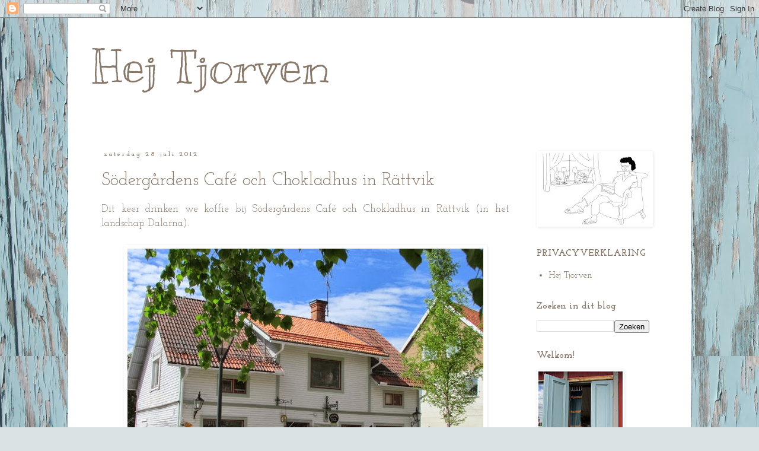

--- FILE ---
content_type: text/html; charset=UTF-8
request_url: https://hejtjorven.blogspot.com/2012/07/
body_size: 47265
content:
<!DOCTYPE html>
<html class='v2' dir='ltr' lang='nl'>
<head>
<link href='https://www.blogger.com/static/v1/widgets/335934321-css_bundle_v2.css' rel='stylesheet' type='text/css'/>
<meta content='width=1100' name='viewport'/>
<meta content='text/html; charset=UTF-8' http-equiv='Content-Type'/>
<meta content='blogger' name='generator'/>
<link href='https://hejtjorven.blogspot.com/favicon.ico' rel='icon' type='image/x-icon'/>
<link href='https://hejtjorven.blogspot.com/2012/07/' rel='canonical'/>
<link rel="alternate" type="application/atom+xml" title="Hej Tjorven - Atom" href="https://hejtjorven.blogspot.com/feeds/posts/default" />
<link rel="alternate" type="application/rss+xml" title="Hej Tjorven - RSS" href="https://hejtjorven.blogspot.com/feeds/posts/default?alt=rss" />
<link rel="service.post" type="application/atom+xml" title="Hej Tjorven - Atom" href="https://draft.blogger.com/feeds/7307723878881495342/posts/default" />
<!--Can't find substitution for tag [blog.ieCssRetrofitLinks]-->
<meta content='https://hejtjorven.blogspot.com/2012/07/' property='og:url'/>
<meta content='Hej Tjorven' property='og:title'/>
<meta content='' property='og:description'/>
<title>Hej Tjorven: juli 2012</title>
<style type='text/css'>@font-face{font-family:'Josefin Slab';font-style:normal;font-weight:400;font-display:swap;src:url(//fonts.gstatic.com/s/josefinslab/v29/lW-5wjwOK3Ps5GSJlNNkMalnqg6vBMjoPg.woff2)format('woff2');unicode-range:U+0000-00FF,U+0131,U+0152-0153,U+02BB-02BC,U+02C6,U+02DA,U+02DC,U+0304,U+0308,U+0329,U+2000-206F,U+20AC,U+2122,U+2191,U+2193,U+2212,U+2215,U+FEFF,U+FFFD;}@font-face{font-family:'Josefin Slab';font-style:normal;font-weight:700;font-display:swap;src:url(//fonts.gstatic.com/s/josefinslab/v29/lW-5wjwOK3Ps5GSJlNNkMalnqg6vBMjoPg.woff2)format('woff2');unicode-range:U+0000-00FF,U+0131,U+0152-0153,U+02BB-02BC,U+02C6,U+02DA,U+02DC,U+0304,U+0308,U+0329,U+2000-206F,U+20AC,U+2122,U+2191,U+2193,U+2212,U+2215,U+FEFF,U+FFFD;}@font-face{font-family:'Kranky';font-style:normal;font-weight:400;font-display:swap;src:url(//fonts.gstatic.com/s/kranky/v29/hESw6XVgJzlPsFn8oR2FRIzX_g.woff2)format('woff2');unicode-range:U+0000-00FF,U+0131,U+0152-0153,U+02BB-02BC,U+02C6,U+02DA,U+02DC,U+0304,U+0308,U+0329,U+2000-206F,U+20AC,U+2122,U+2191,U+2193,U+2212,U+2215,U+FEFF,U+FFFD;}</style>
<style id='page-skin-1' type='text/css'><!--
/*
-----------------------------------------------
Blogger Template Style
Name:     Simple
Designer: Blogger
URL:      www.blogger.com
----------------------------------------------- */
/* Content
----------------------------------------------- */
body {
font: normal normal 16px Josefin Slab;
color: #887869;
background: #dbe2e3 url(//1.bp.blogspot.com/-opN13_VCWlo/UtvnikAdYhI/AAAAAAAAXls/WRQcdbfB018/s0/vakantie%2B2013%2B034.JPG) repeat fixed top left;
padding: 0 0 0 0;
}
html body .region-inner {
min-width: 0;
max-width: 100%;
width: auto;
}
h2 {
font-size: 22px;
}
a:link {
text-decoration:none;
color: #887869;
}
a:visited {
text-decoration:none;
color: #887869;
}
a:hover {
text-decoration:underline;
color: #69d1dd;
}
.body-fauxcolumn-outer .fauxcolumn-inner {
background: transparent none repeat scroll top left;
_background-image: none;
}
.body-fauxcolumn-outer .cap-top {
position: absolute;
z-index: 1;
height: 400px;
width: 100%;
}
.body-fauxcolumn-outer .cap-top .cap-left {
width: 100%;
background: transparent none repeat-x scroll top left;
_background-image: none;
}
.content-outer {
-moz-box-shadow: 0 0 0 rgba(0, 0, 0, .15);
-webkit-box-shadow: 0 0 0 rgba(0, 0, 0, .15);
-goog-ms-box-shadow: 0 0 0 #333333;
box-shadow: 0 0 0 rgba(0, 0, 0, .15);
margin-bottom: 1px;
}
.content-inner {
padding: 10px 40px;
}
.content-inner {
background-color: #ffffff;
}
/* Header
----------------------------------------------- */
.header-outer {
background: #ffffff none repeat-x scroll 0 -400px;
_background-image: none;
}
.Header h1 {
font: normal normal 80px Kranky;
color: #887869;
text-shadow: 0 0 0 rgba(0, 0, 0, .2);
}
.Header h1 a {
color: #887869;
}
.Header .description {
font-size: 18px;
color: #887869;
}
.header-inner .Header .titlewrapper {
padding: 22px 0;
}
.header-inner .Header .descriptionwrapper {
padding: 0 0;
}
/* Tabs
----------------------------------------------- */
.tabs-inner .section:first-child {
border-top: 0 solid #ffffff;
}
.tabs-inner .section:first-child ul {
margin-top: -1px;
border-top: 1px solid #ffffff;
border-left: 1px solid #ffffff;
border-right: 1px solid #ffffff;
}
.tabs-inner .widget ul {
background: transparent none repeat-x scroll 0 -800px;
_background-image: none;
border-bottom: 1px solid #ffffff;
margin-top: 0;
margin-left: -30px;
margin-right: -30px;
}
.tabs-inner .widget li a {
display: inline-block;
padding: .6em 1em;
font: normal normal 12px Josefin Slab;
color: #887869;
border-left: 1px solid #ffffff;
border-right: 1px solid #ffffff;
}
.tabs-inner .widget li:first-child a {
border-left: none;
}
.tabs-inner .widget li.selected a, .tabs-inner .widget li a:hover {
color: #887869;
background-color: #eeeeee;
text-decoration: none;
}
/* Columns
----------------------------------------------- */
.main-outer {
border-top: 0 solid #ffffff;
}
.fauxcolumn-left-outer .fauxcolumn-inner {
border-right: 1px solid #ffffff;
}
.fauxcolumn-right-outer .fauxcolumn-inner {
border-left: 1px solid #ffffff;
}
/* Headings
----------------------------------------------- */
div.widget > h2,
div.widget h2.title {
margin: 0 0 1em 0;
font: normal bold 16px Josefin Slab;
color: #887869;
}
/* Widgets
----------------------------------------------- */
.widget .zippy {
color: #69d1dd;
text-shadow: 2px 2px 1px rgba(0, 0, 0, .1);
}
.widget .popular-posts ul {
list-style: none;
}
/* Posts
----------------------------------------------- */
h2.date-header {
font: normal bold 11px Josefin Slab;
}
.date-header span {
background-color: #ffffff;
color: #887869;
padding: 0.4em;
letter-spacing: 3px;
margin: inherit;
}
.main-inner {
padding-top: 35px;
padding-bottom: 65px;
}
.main-inner .column-center-inner {
padding: 0 0;
}
.main-inner .column-center-inner .section {
margin: 0 1em;
}
.post {
margin: 0 0 45px 0;
}
h3.post-title, .comments h4 {
font: normal normal 30px Josefin Slab;
margin: .75em 0 0;
}
.post-body {
font-size: 110%;
line-height: 1.4;
position: relative;
}
.post-body img, .post-body .tr-caption-container, .Profile img, .Image img,
.BlogList .item-thumbnail img {
padding: 2px;
background: #ffffff;
border: 1px solid #ffffff;
-moz-box-shadow: 1px 1px 5px rgba(0, 0, 0, .1);
-webkit-box-shadow: 1px 1px 5px rgba(0, 0, 0, .1);
box-shadow: 1px 1px 5px rgba(0, 0, 0, .1);
}
.post-body img, .post-body .tr-caption-container {
padding: 5px;
}
.post-body .tr-caption-container {
color: #887869;
}
.post-body .tr-caption-container img {
padding: 0;
background: transparent;
border: none;
-moz-box-shadow: 0 0 0 rgba(0, 0, 0, .1);
-webkit-box-shadow: 0 0 0 rgba(0, 0, 0, .1);
box-shadow: 0 0 0 rgba(0, 0, 0, .1);
}
.post-header {
margin: 0 0 1.5em;
line-height: 1.6;
font-size: 90%;
}
.post-footer {
margin: 20px -2px 0;
padding: 5px 10px;
color: #887869;
background-color: #ffffff;
border-bottom: 1px solid #ffffff;
line-height: 1.6;
font-size: 90%;
}
#comments .comment-author {
padding-top: 1.5em;
border-top: 1px solid #ffffff;
background-position: 0 1.5em;
}
#comments .comment-author:first-child {
padding-top: 0;
border-top: none;
}
.avatar-image-container {
margin: .2em 0 0;
}
#comments .avatar-image-container img {
border: 1px solid #ffffff;
}
/* Comments
----------------------------------------------- */
.comments .comments-content .icon.blog-author {
background-repeat: no-repeat;
background-image: url([data-uri]);
}
.comments .comments-content .loadmore a {
border-top: 1px solid #69d1dd;
border-bottom: 1px solid #69d1dd;
}
.comments .comment-thread.inline-thread {
background-color: #ffffff;
}
.comments .continue {
border-top: 2px solid #69d1dd;
}
/* Accents
---------------------------------------------- */
.section-columns td.columns-cell {
border-left: 1px solid #ffffff;
}
.blog-pager {
background: transparent url(//www.blogblog.com/1kt/simple/paging_dot.png) repeat-x scroll top center;
}
.blog-pager-older-link, .home-link,
.blog-pager-newer-link {
background-color: #ffffff;
padding: 5px;
}
.footer-outer {
border-top: 1px dashed #bbbbbb;
}
/* Mobile
----------------------------------------------- */
body.mobile  {
background-size: auto;
}
.mobile .body-fauxcolumn-outer {
background: transparent none repeat scroll top left;
}
.mobile .body-fauxcolumn-outer .cap-top {
background-size: 100% auto;
}
.mobile .content-outer {
-webkit-box-shadow: 0 0 3px rgba(0, 0, 0, .15);
box-shadow: 0 0 3px rgba(0, 0, 0, .15);
}
.mobile .tabs-inner .widget ul {
margin-left: 0;
margin-right: 0;
}
.mobile .post {
margin: 0;
}
.mobile .main-inner .column-center-inner .section {
margin: 0;
}
.mobile .date-header span {
padding: 0.1em 10px;
margin: 0 -10px;
}
.mobile h3.post-title {
margin: 0;
}
.mobile .blog-pager {
background: transparent none no-repeat scroll top center;
}
.mobile .footer-outer {
border-top: none;
}
.mobile .main-inner, .mobile .footer-inner {
background-color: #ffffff;
}
.mobile-index-contents {
color: #887869;
}
.mobile-link-button {
background-color: #887869;
}
.mobile-link-button a:link, .mobile-link-button a:visited {
color: #ffffff;
}
.mobile .tabs-inner .section:first-child {
border-top: none;
}
.mobile .tabs-inner .PageList .widget-content {
background-color: #eeeeee;
color: #887869;
border-top: 1px solid #ffffff;
border-bottom: 1px solid #ffffff;
}
.mobile .tabs-inner .PageList .widget-content .pagelist-arrow {
border-left: 1px solid #ffffff;
}

--></style>
<style id='template-skin-1' type='text/css'><!--
body {
min-width: 1050px;
}
.content-outer, .content-fauxcolumn-outer, .region-inner {
min-width: 1050px;
max-width: 1050px;
_width: 1050px;
}
.main-inner .columns {
padding-left: 0px;
padding-right: 250px;
}
.main-inner .fauxcolumn-center-outer {
left: 0px;
right: 250px;
/* IE6 does not respect left and right together */
_width: expression(this.parentNode.offsetWidth -
parseInt("0px") -
parseInt("250px") + 'px');
}
.main-inner .fauxcolumn-left-outer {
width: 0px;
}
.main-inner .fauxcolumn-right-outer {
width: 250px;
}
.main-inner .column-left-outer {
width: 0px;
right: 100%;
margin-left: -0px;
}
.main-inner .column-right-outer {
width: 250px;
margin-right: -250px;
}
#layout {
min-width: 0;
}
#layout .content-outer {
min-width: 0;
width: 800px;
}
#layout .region-inner {
min-width: 0;
width: auto;
}
body#layout div.add_widget {
padding: 8px;
}
body#layout div.add_widget a {
margin-left: 32px;
}
--></style>
<style>
    body {background-image:url(\/\/1.bp.blogspot.com\/-opN13_VCWlo\/UtvnikAdYhI\/AAAAAAAAXls\/WRQcdbfB018\/s0\/vakantie%2B2013%2B034.JPG);}
    
@media (max-width: 200px) { body {background-image:url(\/\/1.bp.blogspot.com\/-opN13_VCWlo\/UtvnikAdYhI\/AAAAAAAAXls\/WRQcdbfB018\/w200\/vakantie%2B2013%2B034.JPG);}}
@media (max-width: 400px) and (min-width: 201px) { body {background-image:url(\/\/1.bp.blogspot.com\/-opN13_VCWlo\/UtvnikAdYhI\/AAAAAAAAXls\/WRQcdbfB018\/w400\/vakantie%2B2013%2B034.JPG);}}
@media (max-width: 800px) and (min-width: 401px) { body {background-image:url(\/\/1.bp.blogspot.com\/-opN13_VCWlo\/UtvnikAdYhI\/AAAAAAAAXls\/WRQcdbfB018\/w800\/vakantie%2B2013%2B034.JPG);}}
@media (max-width: 1200px) and (min-width: 801px) { body {background-image:url(\/\/1.bp.blogspot.com\/-opN13_VCWlo\/UtvnikAdYhI\/AAAAAAAAXls\/WRQcdbfB018\/w1200\/vakantie%2B2013%2B034.JPG);}}
/* Last tag covers anything over one higher than the previous max-size cap. */
@media (min-width: 1201px) { body {background-image:url(\/\/1.bp.blogspot.com\/-opN13_VCWlo\/UtvnikAdYhI\/AAAAAAAAXls\/WRQcdbfB018\/w1600\/vakantie%2B2013%2B034.JPG);}}
  </style>
<link href='https://draft.blogger.com/dyn-css/authorization.css?targetBlogID=7307723878881495342&amp;zx=0838a2c8-9060-46ca-81c4-07626574a888' media='none' onload='if(media!=&#39;all&#39;)media=&#39;all&#39;' rel='stylesheet'/><noscript><link href='https://draft.blogger.com/dyn-css/authorization.css?targetBlogID=7307723878881495342&amp;zx=0838a2c8-9060-46ca-81c4-07626574a888' rel='stylesheet'/></noscript>
<meta name='google-adsense-platform-account' content='ca-host-pub-1556223355139109'/>
<meta name='google-adsense-platform-domain' content='blogspot.com'/>

</head>
<body class='loading variant-simplysimple'>
<div class='navbar section' id='navbar' name='Navbar'><div class='widget Navbar' data-version='1' id='Navbar1'><script type="text/javascript">
    function setAttributeOnload(object, attribute, val) {
      if(window.addEventListener) {
        window.addEventListener('load',
          function(){ object[attribute] = val; }, false);
      } else {
        window.attachEvent('onload', function(){ object[attribute] = val; });
      }
    }
  </script>
<div id="navbar-iframe-container"></div>
<script type="text/javascript" src="https://apis.google.com/js/platform.js"></script>
<script type="text/javascript">
      gapi.load("gapi.iframes:gapi.iframes.style.bubble", function() {
        if (gapi.iframes && gapi.iframes.getContext) {
          gapi.iframes.getContext().openChild({
              url: 'https://draft.blogger.com/navbar/7307723878881495342?origin\x3dhttps://hejtjorven.blogspot.com',
              where: document.getElementById("navbar-iframe-container"),
              id: "navbar-iframe"
          });
        }
      });
    </script><script type="text/javascript">
(function() {
var script = document.createElement('script');
script.type = 'text/javascript';
script.src = '//pagead2.googlesyndication.com/pagead/js/google_top_exp.js';
var head = document.getElementsByTagName('head')[0];
if (head) {
head.appendChild(script);
}})();
</script>
</div></div>
<div class='body-fauxcolumns'>
<div class='fauxcolumn-outer body-fauxcolumn-outer'>
<div class='cap-top'>
<div class='cap-left'></div>
<div class='cap-right'></div>
</div>
<div class='fauxborder-left'>
<div class='fauxborder-right'></div>
<div class='fauxcolumn-inner'>
</div>
</div>
<div class='cap-bottom'>
<div class='cap-left'></div>
<div class='cap-right'></div>
</div>
</div>
</div>
<div class='content'>
<div class='content-fauxcolumns'>
<div class='fauxcolumn-outer content-fauxcolumn-outer'>
<div class='cap-top'>
<div class='cap-left'></div>
<div class='cap-right'></div>
</div>
<div class='fauxborder-left'>
<div class='fauxborder-right'></div>
<div class='fauxcolumn-inner'>
</div>
</div>
<div class='cap-bottom'>
<div class='cap-left'></div>
<div class='cap-right'></div>
</div>
</div>
</div>
<div class='content-outer'>
<div class='content-cap-top cap-top'>
<div class='cap-left'></div>
<div class='cap-right'></div>
</div>
<div class='fauxborder-left content-fauxborder-left'>
<div class='fauxborder-right content-fauxborder-right'></div>
<div class='content-inner'>
<header>
<div class='header-outer'>
<div class='header-cap-top cap-top'>
<div class='cap-left'></div>
<div class='cap-right'></div>
</div>
<div class='fauxborder-left header-fauxborder-left'>
<div class='fauxborder-right header-fauxborder-right'></div>
<div class='region-inner header-inner'>
<div class='header section' id='header' name='Koptekst'><div class='widget Header' data-version='1' id='Header1'>
<div id='header-inner'>
<div class='titlewrapper'>
<h1 class='title'>
<a href='https://hejtjorven.blogspot.com/'>
Hej Tjorven
</a>
</h1>
</div>
<div class='descriptionwrapper'>
<p class='description'><span>
</span></p>
</div>
</div>
</div></div>
</div>
</div>
<div class='header-cap-bottom cap-bottom'>
<div class='cap-left'></div>
<div class='cap-right'></div>
</div>
</div>
</header>
<div class='tabs-outer'>
<div class='tabs-cap-top cap-top'>
<div class='cap-left'></div>
<div class='cap-right'></div>
</div>
<div class='fauxborder-left tabs-fauxborder-left'>
<div class='fauxborder-right tabs-fauxborder-right'></div>
<div class='region-inner tabs-inner'>
<div class='tabs no-items section' id='crosscol' name='Alle kolommen'></div>
<div class='tabs no-items section' id='crosscol-overflow' name='Cross-Column 2'></div>
</div>
</div>
<div class='tabs-cap-bottom cap-bottom'>
<div class='cap-left'></div>
<div class='cap-right'></div>
</div>
</div>
<div class='main-outer'>
<div class='main-cap-top cap-top'>
<div class='cap-left'></div>
<div class='cap-right'></div>
</div>
<div class='fauxborder-left main-fauxborder-left'>
<div class='fauxborder-right main-fauxborder-right'></div>
<div class='region-inner main-inner'>
<div class='columns fauxcolumns'>
<div class='fauxcolumn-outer fauxcolumn-center-outer'>
<div class='cap-top'>
<div class='cap-left'></div>
<div class='cap-right'></div>
</div>
<div class='fauxborder-left'>
<div class='fauxborder-right'></div>
<div class='fauxcolumn-inner'>
</div>
</div>
<div class='cap-bottom'>
<div class='cap-left'></div>
<div class='cap-right'></div>
</div>
</div>
<div class='fauxcolumn-outer fauxcolumn-left-outer'>
<div class='cap-top'>
<div class='cap-left'></div>
<div class='cap-right'></div>
</div>
<div class='fauxborder-left'>
<div class='fauxborder-right'></div>
<div class='fauxcolumn-inner'>
</div>
</div>
<div class='cap-bottom'>
<div class='cap-left'></div>
<div class='cap-right'></div>
</div>
</div>
<div class='fauxcolumn-outer fauxcolumn-right-outer'>
<div class='cap-top'>
<div class='cap-left'></div>
<div class='cap-right'></div>
</div>
<div class='fauxborder-left'>
<div class='fauxborder-right'></div>
<div class='fauxcolumn-inner'>
</div>
</div>
<div class='cap-bottom'>
<div class='cap-left'></div>
<div class='cap-right'></div>
</div>
</div>
<!-- corrects IE6 width calculation -->
<div class='columns-inner'>
<div class='column-center-outer'>
<div class='column-center-inner'>
<div class='main section' id='main' name='Algemeen'><div class='widget Blog' data-version='1' id='Blog1'>
<div class='blog-posts hfeed'>

          <div class="date-outer">
        
<h2 class='date-header'><span>zaterdag 28 juli 2012</span></h2>

          <div class="date-posts">
        
<div class='post-outer'>
<div class='post hentry' itemprop='blogPost' itemscope='itemscope' itemtype='http://schema.org/BlogPosting'>
<meta content='https://blogger.googleusercontent.com/img/b/R29vZ2xl/AVvXsEjB7o_nAxC0CUgvBdGCMavF2_svhbKjdiwMW_OM-aFmcc8ssDLe4cl3S5-yymdHEd24xE5zh9y6CrSavvHXmztk3igXHj9VcMoyRTUokOjW2-P8HYCwBXaZOXH1jjP6NknIAcMPKpFyfdZ3/s72-c/IMG_0568.JPG' itemprop='image_url'/>
<a name='3705311693589443510'></a>
<h3 class='post-title entry-title' itemprop='name'>
<a href='https://hejtjorven.blogspot.com/2012/07/sodergarden-cafe-och-chokladhus-in.html'>Södergårdens Café och Chokladhus in Rättvik</a>
</h3>
<div class='post-header'>
<div class='post-header-line-1'></div>
</div>
<div class='post-body entry-content' id='post-body-3705311693589443510' itemprop='description articleBody'>
<div style="text-align: left;">
<div style="text-align: justify;">
Dit keer drinken we koffie bij <span class="ecxst"> Södergårdens </span>Café
och Chokladhus in Rättvik (in het landschap Dalarna).</div>
<br />
<div class="separator" style="clear: both; text-align: center;">
<a href="https://blogger.googleusercontent.com/img/b/R29vZ2xl/AVvXsEjB7o_nAxC0CUgvBdGCMavF2_svhbKjdiwMW_OM-aFmcc8ssDLe4cl3S5-yymdHEd24xE5zh9y6CrSavvHXmztk3igXHj9VcMoyRTUokOjW2-P8HYCwBXaZOXH1jjP6NknIAcMPKpFyfdZ3/s1600/IMG_0568.JPG" imageanchor="1" style="margin-left: 1em; margin-right: 1em;"><img border="0" src="https://blogger.googleusercontent.com/img/b/R29vZ2xl/AVvXsEjB7o_nAxC0CUgvBdGCMavF2_svhbKjdiwMW_OM-aFmcc8ssDLe4cl3S5-yymdHEd24xE5zh9y6CrSavvHXmztk3igXHj9VcMoyRTUokOjW2-P8HYCwBXaZOXH1jjP6NknIAcMPKpFyfdZ3/s1600/IMG_0568.JPG" /></a></div>
<br />
<div class="separator" style="clear: both; text-align: center;">
<a href="https://blogger.googleusercontent.com/img/b/R29vZ2xl/AVvXsEh6MZtGrMBKa6IGf_8wrYhCWSqKnCf4hyphenhyphen2RlQmePg7T2-hiQhae3EmYvSf627NHBGGAaT9PY3AnQDcKeAa4jzfiplMEhIH4FFSJXsQ_b1o_PwBwDGDo8BU71lY6pWU8iA7m9w_t1uwCFgXf/s1600/IMG_0569.JPG" imageanchor="1" style="margin-left: 1em; margin-right: 1em;"><img border="0" src="https://blogger.googleusercontent.com/img/b/R29vZ2xl/AVvXsEh6MZtGrMBKa6IGf_8wrYhCWSqKnCf4hyphenhyphen2RlQmePg7T2-hiQhae3EmYvSf627NHBGGAaT9PY3AnQDcKeAa4jzfiplMEhIH4FFSJXsQ_b1o_PwBwDGDo8BU71lY6pWU8iA7m9w_t1uwCFgXf/s1600/IMG_0569.JPG" /></a></div>
<br /></div>
<div class="separator" style="clear: both; text-align: center;">
<a href="https://blogger.googleusercontent.com/img/b/R29vZ2xl/AVvXsEgOoojKP-HmJRsqnMN2uGEnR9-5ZYsuiaNeO_YD4iFIMY7wW78xwuQ7Nih85yeJ6BYzjap1sEd4gBptVBzJ-6GD2HRHZN2QqliVivMWLcqlCi3JOM_gbhug5TgnLxytJDFAbq1KSi5S8BiJ/s1600/100_9274.JPG" imageanchor="1" style="margin-left: 1em; margin-right: 1em;"><img border="0" src="https://blogger.googleusercontent.com/img/b/R29vZ2xl/AVvXsEgOoojKP-HmJRsqnMN2uGEnR9-5ZYsuiaNeO_YD4iFIMY7wW78xwuQ7Nih85yeJ6BYzjap1sEd4gBptVBzJ-6GD2HRHZN2QqliVivMWLcqlCi3JOM_gbhug5TgnLxytJDFAbq1KSi5S8BiJ/s1600/100_9274.JPG" /></a></div>
<br />
<div class="separator" style="clear: both; text-align: center;">
<a href="https://blogger.googleusercontent.com/img/b/R29vZ2xl/AVvXsEivpPr1eE97tRDnqt9mhYtX-ihwqetPK792sPyxFsB_ZSVtDID6nZGtKZ_VnSmGdOB3ULKqiYDxVNx3cAfXZAaaZHqxRIv5rkBZRZ34x_sgJH0uu6DiVWh2RVWBdMhDC1mEKy585XSmtRy1/s1600/100_9276.JPG" imageanchor="1" style="margin-left: 1em; margin-right: 1em;"><img border="0" src="https://blogger.googleusercontent.com/img/b/R29vZ2xl/AVvXsEivpPr1eE97tRDnqt9mhYtX-ihwqetPK792sPyxFsB_ZSVtDID6nZGtKZ_VnSmGdOB3ULKqiYDxVNx3cAfXZAaaZHqxRIv5rkBZRZ34x_sgJH0uu6DiVWh2RVWBdMhDC1mEKy585XSmtRy1/s1600/100_9276.JPG" /></a></div>
<br />
<div class="separator" style="clear: both; text-align: center;">
</div>
<div style="text-align: justify;">
Het interieur ziet er sfeervol uit in frisse kleuren 
rood wit blauw, gecombineerd met verschillende grenen meubels en brocante spulletjes die ook nog voor een deel te koop zijn.</div>
<div style="text-align: justify;">
<br /></div>
<div class="separator" style="clear: both; text-align: center;">
<a href="https://blogger.googleusercontent.com/img/b/R29vZ2xl/AVvXsEjhc9_C4r2kU_0qT-p-qQh_YFSLxwiLexfjiYFA9EebVhAHw1U3-E9r5-XvC1lELpLxi6DgviByeRMoEDR4s63gW8b1KkGFQvTCdaZFcgayw5YmmvoP_9_BmZxje38-EQFU58d-QYTT5R1x/s1600/100_9282.JPG" imageanchor="1" style="margin-left: 1em; margin-right: 1em;"><img border="0" src="https://blogger.googleusercontent.com/img/b/R29vZ2xl/AVvXsEjhc9_C4r2kU_0qT-p-qQh_YFSLxwiLexfjiYFA9EebVhAHw1U3-E9r5-XvC1lELpLxi6DgviByeRMoEDR4s63gW8b1KkGFQvTCdaZFcgayw5YmmvoP_9_BmZxje38-EQFU58d-QYTT5R1x/s1600/100_9282.JPG" /></a></div>
<br />
<div class="separator" style="clear: both; text-align: center;">
<a href="https://blogger.googleusercontent.com/img/b/R29vZ2xl/AVvXsEgoYWjOiNrDFtIfaK285B1Gy0ah2GdJ2Snd2_TCjX-106UbyhYME0lY0J38GtkFsl9JVZb6IqSu0HS2dCsK8OHIaJ2KKzw7JJW2T0l8EAte4dgEDaJjg21HTB6jK7t96JFw2PSh1_jmiP1V/s1600/100_9287.JPG" imageanchor="1" style="margin-left: 1em; margin-right: 1em;"><img border="0" src="https://blogger.googleusercontent.com/img/b/R29vZ2xl/AVvXsEgoYWjOiNrDFtIfaK285B1Gy0ah2GdJ2Snd2_TCjX-106UbyhYME0lY0J38GtkFsl9JVZb6IqSu0HS2dCsK8OHIaJ2KKzw7JJW2T0l8EAte4dgEDaJjg21HTB6jK7t96JFw2PSh1_jmiP1V/s1600/100_9287.JPG" /></a></div>
<br />
<div class="separator" style="clear: both; text-align: center;">
<a href="https://blogger.googleusercontent.com/img/b/R29vZ2xl/AVvXsEjr_Dmz638VVRjuvEHxkZ4Cr-ewCt3nddE-ATbUr1coayPwmlpFTVbC9DKJX04pfUYf_rn7Ewmg4d6ASsY76D0ruJ-LnU70hZ5BMAF1p32SbVUB-q8D4ZksYzxJuxE-jm-M8IoV0D0Ua154/s1600/100_9278.JPG" imageanchor="1" style="margin-left: 1em; margin-right: 1em;"><img border="0" src="https://blogger.googleusercontent.com/img/b/R29vZ2xl/AVvXsEjr_Dmz638VVRjuvEHxkZ4Cr-ewCt3nddE-ATbUr1coayPwmlpFTVbC9DKJX04pfUYf_rn7Ewmg4d6ASsY76D0ruJ-LnU70hZ5BMAF1p32SbVUB-q8D4ZksYzxJuxE-jm-M8IoV0D0Ua154/s1600/100_9278.JPG" /></a></div>
<br />
<div class="separator" style="clear: both; text-align: center;">
<a href="https://blogger.googleusercontent.com/img/b/R29vZ2xl/AVvXsEhYaUg1QsjfZSTR1W6oXna-ZMRho_rwXVthKPyhtcHoliUykK4XLtUx89H0QlJzsE623W_c6qMuGSTj9iXxIJlOzJ3hJohyZnU5IQiMXF50qBLhCLsm8Gp2O7-1fTANbq7Hu5ZEouRHjMxf/s1600/100_9283.JPG" imageanchor="1" style="margin-left: 1em; margin-right: 1em;"><img border="0" src="https://blogger.googleusercontent.com/img/b/R29vZ2xl/AVvXsEhYaUg1QsjfZSTR1W6oXna-ZMRho_rwXVthKPyhtcHoliUykK4XLtUx89H0QlJzsE623W_c6qMuGSTj9iXxIJlOzJ3hJohyZnU5IQiMXF50qBLhCLsm8Gp2O7-1fTANbq7Hu5ZEouRHjMxf/s1600/100_9283.JPG" /></a></div>
<div style="text-align: center;">
<br /></div>
<div style="text-align: center;">
<div style="text-align: center;">
<div style="text-align: justify;">
Een kinderboek over een bezoek aan de tandarts. Niet geheel onnodig, want het heerlijke snoep staat er wel heel verleidelijk uitgestald.</div>
</div>
</div>
<div style="text-align: justify;">
<br /></div>
<div class="separator" style="clear: both; text-align: center;">
<a href="https://blogger.googleusercontent.com/img/b/R29vZ2xl/AVvXsEhCuTMuDDwyu1n6BYU4rpNloGmOdl0x39DHdzSkDbLey9pgn7lLGdGiTyRTOHuuaAQGBmQQPoaCjcHDuVFmdwDAHp0RSorDfT4Y6fC_qmE2HiJB6yACBVU28Lngq3hWBkHNplgzaCkztwoL/s1600/100_9286.JPG" imageanchor="1" style="margin-left: 1em; margin-right: 1em;"><img border="0" src="https://blogger.googleusercontent.com/img/b/R29vZ2xl/AVvXsEhCuTMuDDwyu1n6BYU4rpNloGmOdl0x39DHdzSkDbLey9pgn7lLGdGiTyRTOHuuaAQGBmQQPoaCjcHDuVFmdwDAHp0RSorDfT4Y6fC_qmE2HiJB6yACBVU28Lngq3hWBkHNplgzaCkztwoL/s1600/100_9286.JPG" /></a></div>
<div style="text-align: center;">
<br /></div>
<div class="separator" style="clear: both; text-align: center;">
<a href="https://blogger.googleusercontent.com/img/b/R29vZ2xl/AVvXsEgyitXTfXHEUK3zAqYYJOZ_1Kd3QvCCrqlf1oFFk7mDXyaprEnadblBtlVXXbtrwxcGFs3a7JpQVacBKDUromn_RfPsANyJGkkO2QXKLQF31pN9Jcm4k1kkP5KnTbyv-RWj3BGDFo0LSt5M/s1600/100_9289.JPG" imageanchor="1" style="margin-left: 1em; margin-right: 1em;"><img border="0" src="https://blogger.googleusercontent.com/img/b/R29vZ2xl/AVvXsEgyitXTfXHEUK3zAqYYJOZ_1Kd3QvCCrqlf1oFFk7mDXyaprEnadblBtlVXXbtrwxcGFs3a7JpQVacBKDUromn_RfPsANyJGkkO2QXKLQF31pN9Jcm4k1kkP5KnTbyv-RWj3BGDFo0LSt5M/s1600/100_9289.JPG" /></a></div>
<br />
<div style="text-align: left;">
<div style="text-align: justify;">
<span class="ecxst"> </span>In de 
tuin kun je ook zitten en er staat voldoende speelgoed voor kinderen. Het lijkt wel een beetje op Villa Kakelbont van Pippi Langkous. </div>
<br />
<div class="separator" style="clear: both; text-align: center;">
<a href="https://blogger.googleusercontent.com/img/b/R29vZ2xl/AVvXsEg9KQZFgZ2wCvo9W89_Yi9j0XGWJRxvZRwgzYscLTsvkFzFdAGqMCcAaHaum6DJODYO6meJ5IsTEtSTO0X2S8OBcEl-G38CLUW5wP76xroM11RKNERc4qKbnErGpzd0xYxOo9GLzKVYZNXy/s1600/IMG_0573.JPG" imageanchor="1" style="margin-left: 1em; margin-right: 1em;"><img border="0" src="https://blogger.googleusercontent.com/img/b/R29vZ2xl/AVvXsEg9KQZFgZ2wCvo9W89_Yi9j0XGWJRxvZRwgzYscLTsvkFzFdAGqMCcAaHaum6DJODYO6meJ5IsTEtSTO0X2S8OBcEl-G38CLUW5wP76xroM11RKNERc4qKbnErGpzd0xYxOo9GLzKVYZNXy/s1600/IMG_0573.JPG" /></a></div>
<br /></div>
<div class="separator" style="clear: both; text-align: center;">
<a href="https://blogger.googleusercontent.com/img/b/R29vZ2xl/AVvXsEjqkk1NIdoknWDzBnMZYwmXnTFo_cEEmU1FghYdwwELMTbCBa69Nn7xRFOCXkmjRw96CnZKn4YgTjjp9xe-KWoVbtTMDIv2Oj0QiST2ks3mZ8_CS3yUn_dfa1lJz65cdu6UPW4Qgk_pYUQF/s1600/100_9290.JPG" imageanchor="1" style="margin-left: 1em; margin-right: 1em;"><img border="0" src="https://blogger.googleusercontent.com/img/b/R29vZ2xl/AVvXsEjqkk1NIdoknWDzBnMZYwmXnTFo_cEEmU1FghYdwwELMTbCBa69Nn7xRFOCXkmjRw96CnZKn4YgTjjp9xe-KWoVbtTMDIv2Oj0QiST2ks3mZ8_CS3yUn_dfa1lJz65cdu6UPW4Qgk_pYUQF/s1600/100_9290.JPG" /></a></div>
<br />
<div style="text-align: justify;">
<span class="ecxst">Södergårdens </span>Café och Chokladhus heeft voor zover ik weet geen website. Het adres is Storgatan 5 in Rättvik.</div>
<div style='clear: both;'></div>
</div>
<div class='post-footer'>
<div class='post-footer-line post-footer-line-1'><span class='post-author vcard'>
Gepost door
<span class='fn' itemprop='author' itemscope='itemscope' itemtype='http://schema.org/Person'>
<meta content='https://draft.blogger.com/profile/13788010790138073552' itemprop='url'/>
<meta content='7307723878881495342' itemprop='articleBody/aiaBlogId'/>
<meta content='3705311693589443510' itemprop='articleBody/aiaPostId'/>
<a href='https://draft.blogger.com/profile/13788010790138073552' rel='author' title='author profile'>
<span itemprop='name'>Willy</span>
</a>
</span>
</span>
<span class='post-timestamp'>
op
<meta content='https://hejtjorven.blogspot.com/2012/07/sodergarden-cafe-och-chokladhus-in.html' itemprop='url'/>
<a class='timestamp-link' href='https://hejtjorven.blogspot.com/2012/07/sodergarden-cafe-och-chokladhus-in.html' rel='bookmark' title='permanent link'><abbr class='published' itemprop='datePublished' title='2012-07-28T13:30:00+02:00'>13:30</abbr></a>
</span>
<span class='post-comment-link'>
<a class='comment-link' href='https://hejtjorven.blogspot.com/2012/07/sodergarden-cafe-och-chokladhus-in.html#comment-form' onclick=''>
26 opmerkingen:
              </a>
</span>
<span class='post-icons'>
<span class='item-control blog-admin pid-1630639635'>
<a href='https://draft.blogger.com/post-edit.g?blogID=7307723878881495342&postID=3705311693589443510&from=pencil' title='Post bewerken'>
<img alt='' class='icon-action' height='18' src='https://resources.blogblog.com/img/icon18_edit_allbkg.gif' width='18'/>
</a>
</span>
</span>
<div class='post-share-buttons goog-inline-block'>
<a class='goog-inline-block share-button sb-email' href='https://draft.blogger.com/share-post.g?blogID=7307723878881495342&postID=3705311693589443510&target=email' target='_blank' title='Dit e-mailen
'><span class='share-button-link-text'>Dit e-mailen
</span></a><a class='goog-inline-block share-button sb-blog' href='https://draft.blogger.com/share-post.g?blogID=7307723878881495342&postID=3705311693589443510&target=blog' onclick='window.open(this.href, "_blank", "height=270,width=475"); return false;' target='_blank' title='Dit bloggen!'><span class='share-button-link-text'>Dit bloggen!</span></a><a class='goog-inline-block share-button sb-twitter' href='https://draft.blogger.com/share-post.g?blogID=7307723878881495342&postID=3705311693589443510&target=twitter' target='_blank' title='Delen via X'><span class='share-button-link-text'>Delen via X</span></a><a class='goog-inline-block share-button sb-facebook' href='https://draft.blogger.com/share-post.g?blogID=7307723878881495342&postID=3705311693589443510&target=facebook' onclick='window.open(this.href, "_blank", "height=430,width=640"); return false;' target='_blank' title='Delen op Facebook'><span class='share-button-link-text'>Delen op Facebook</span></a><a class='goog-inline-block share-button sb-pinterest' href='https://draft.blogger.com/share-post.g?blogID=7307723878881495342&postID=3705311693589443510&target=pinterest' target='_blank' title='Delen op Pinterest'><span class='share-button-link-text'>Delen op Pinterest</span></a>
</div>
</div>
<div class='post-footer-line post-footer-line-2'><span class='post-labels'>
Labels:
<a href='https://hejtjorven.blogspot.com/search/label/Caf%C3%A9s%2FRestaurants' rel='tag'>Cafés/Restaurants</a>,
<a href='https://hejtjorven.blogspot.com/search/label/Interieur' rel='tag'>Interieur</a>,
<a href='https://hejtjorven.blogspot.com/search/label/Vakantie' rel='tag'>Vakantie</a>,
<a href='https://hejtjorven.blogspot.com/search/label/Zweden' rel='tag'>Zweden</a>
</span>
</div>
<div class='post-footer-line post-footer-line-3'><span class='post-location'>
</span>
</div>
</div>
</div>
</div>

          </div></div>
        

          <div class="date-outer">
        
<h2 class='date-header'><span>maandag 23 juli 2012</span></h2>

          <div class="date-posts">
        
<div class='post-outer'>
<div class='post hentry' itemprop='blogPost' itemscope='itemscope' itemtype='http://schema.org/BlogPosting'>
<meta content='https://blogger.googleusercontent.com/img/b/R29vZ2xl/AVvXsEgoQLs2WL38wO3ANUWjxnFhMhmyxNLgsE7AA7msFdIj8c3LHss468gmUQIaxaqCdYd8GByNgNs_hBaD0nEkYiMQ3raZgyySYyTW7Dg5KcOaQSppviFhmclEmU_YN0ft316MgUqh7MufqG3l/s72-c/hemslojden-pa-liljevalchs_affischbild_orginal.jpg' itemprop='image_url'/>
<a name='6518010835020926675'></a>
<h3 class='post-title entry-title' itemprop='name'>
<a href='https://hejtjorven.blogspot.com/2012/07/drie-handwerktentoonstellingen-in.html'>Vier handwerktentoonstellingen in Stockholm</a>
</h3>
<div class='post-header'>
<div class='post-header-line-1'></div>
</div>
<div class='post-body entry-content' id='post-body-6518010835020926675' itemprop='description articleBody'>
<br />
De <a href="http://hemslojden100ar.se/" target="_blank"><b>SVENSKA HEMSLÖJDSFÖRENINGARNAS RIKSFÖRBUND</b></a> (Nationale bond van Zweedse handwerkverenigingen) bestaat 100 jaar. Het hele jaar door worden er verschillende 
tentoonstellingen en activiteiten georganiseerd.<br />
<br />
In <a href="http://www.liljevalchs.se/" target="_blank"><b>LILJEVALCHS KUNSTHAL</b></a> is een grote jubileumtentoonstelling. Er worden ongeveer 
900 voorwerpen tentoongesteld, traditioneel maar ook 
vernieuwend. Een groot deel van de voorwerpen is te koop. Tijdens deze 
tentoonstelling heb je de mogelijkheid om de handwerktechnieken uit te 
proberen. Je kunt er nog terecht tot en met 2 september 2012.<br />
<br />
<div class="separator" style="clear: both; text-align: center;">
<a href="https://blogger.googleusercontent.com/img/b/R29vZ2xl/AVvXsEgoQLs2WL38wO3ANUWjxnFhMhmyxNLgsE7AA7msFdIj8c3LHss468gmUQIaxaqCdYd8GByNgNs_hBaD0nEkYiMQ3raZgyySYyTW7Dg5KcOaQSppviFhmclEmU_YN0ft316MgUqh7MufqG3l/s1600/hemslojden-pa-liljevalchs_affischbild_orginal.jpg" imageanchor="1" style="margin-left: 1em; margin-right: 1em;"><img border="0" height="400" src="https://blogger.googleusercontent.com/img/b/R29vZ2xl/AVvXsEgoQLs2WL38wO3ANUWjxnFhMhmyxNLgsE7AA7msFdIj8c3LHss468gmUQIaxaqCdYd8GByNgNs_hBaD0nEkYiMQ3raZgyySYyTW7Dg5KcOaQSppviFhmclEmU_YN0ft316MgUqh7MufqG3l/s400/hemslojden-pa-liljevalchs_affischbild_orginal.jpg" width="282" /></a></div>
<br />
<div style="text-align: center;">
&nbsp;Met wol geborduurde trui uit 1900, maakster onbekend.</div>
<div style="text-align: center;">
Foto: Mattias Lindbäck</div>
<br />
<div class="separator" style="clear: both; text-align: center;">
<a href="https://blogger.googleusercontent.com/img/b/R29vZ2xl/AVvXsEhxkODVkwC_-0PwjuV9EVBIkIxayqEgfybUgswg4qLxE7RX_HQg69INdVs_5tCe_02b1WZehcED2_d-wPppqIDiNsNMWul1qhdr-7nmPl4KESE-Co0nosux3RcypJMKb1ATI6XgZpVe6bHX/s1600/pasomstroja_okand.jpg" imageanchor="1" style="margin-left: 1em; margin-right: 1em;"><img border="0" height="400" src="https://blogger.googleusercontent.com/img/b/R29vZ2xl/AVvXsEhxkODVkwC_-0PwjuV9EVBIkIxayqEgfybUgswg4qLxE7RX_HQg69INdVs_5tCe_02b1WZehcED2_d-wPppqIDiNsNMWul1qhdr-7nmPl4KESE-Co0nosux3RcypJMKb1ATI6XgZpVe6bHX/s400/pasomstroja_okand.jpg" width="300" /></a></div>
<br />
<div style="text-align: center;">
&nbsp;Hergebruikte kleding, Stockholms Stadmissiones medewerkers.</div>
<div style="text-align: center;">
Foto:&nbsp; Mattias Lindbäck
     </div>
<br />
<div class="separator" style="clear: both; text-align: center;">
</div>
<div class="separator" style="clear: both; text-align: center;">
<a href="https://blogger.googleusercontent.com/img/b/R29vZ2xl/AVvXsEiC5xi1CvqeblzsO3i8cIcbvdytKtdOkZtLNogP_3gIcB2hr3BiciHB6OCUdm6HGbap0t_4Il5ZEtArWtsKIzNtJsAU6W4i73OF7ngC61-T010IBuod88efMYfcmR90XHCm1XN03cQ3SdaD/s1600/aterbruksklanning-stockholms-stadsmission.jpg" imageanchor="1" style="margin-left: 1em; margin-right: 1em;"><img border="0" height="400" src="https://blogger.googleusercontent.com/img/b/R29vZ2xl/AVvXsEiC5xi1CvqeblzsO3i8cIcbvdytKtdOkZtLNogP_3gIcB2hr3BiciHB6OCUdm6HGbap0t_4Il5ZEtArWtsKIzNtJsAU6W4i73OF7ngC61-T010IBuod88efMYfcmR90XHCm1XN03cQ3SdaD/s400/aterbruksklanning-stockholms-stadsmission.jpg" width="301" /></a></div>
<br />
<div style="text-align: center;">
Met wol geborduurde handschoenen, Anna Karin Jobs Arnberg.</div>
<div style="text-align: center;">
Foto: Mattias Lindbäck
    </div>
<br />
<div class="separator" style="clear: both; text-align: center;">
<a href="https://blogger.googleusercontent.com/img/b/R29vZ2xl/AVvXsEiJp5fTUG_lZ_-yGLAygqksIhwWqNlGLofqyUb-VuRNIk5NOWaRO87u9DvMyHnycGxXPsKEVr803AoymdTMe0J0jAwESpQoq9qh6f9qE3gvWmmMANcfdYXrwEkIJ62OZOy7vsTX3Wi36kT9/s1600/pasomvantar_anna-karin-jobs-arnberg_ml.jpg" imageanchor="1" style="margin-left: 1em; margin-right: 1em;"><img border="0" height="400" src="https://blogger.googleusercontent.com/img/b/R29vZ2xl/AVvXsEiJp5fTUG_lZ_-yGLAygqksIhwWqNlGLofqyUb-VuRNIk5NOWaRO87u9DvMyHnycGxXPsKEVr803AoymdTMe0J0jAwESpQoq9qh6f9qE3gvWmmMANcfdYXrwEkIJ62OZOy7vsTX3Wi36kT9/s400/pasomvantar_anna-karin-jobs-arnberg_ml.jpg" width="266" /></a></div>
<b><br /></b>
<br />
<div style="text-align: center;">
Houten lepel, uitgesneden in Zweeds Appelhout, Wille Sundqvist&nbsp;</div>
<div style="text-align: center;">
Foto: Mattias Lindbäck
    </div>
<b><br /></b>
<br />
<div class="separator" style="clear: both; text-align: center;">
<a href="https://blogger.googleusercontent.com/img/b/R29vZ2xl/AVvXsEh__QP81FrAEqJyRJa2glgDo3XTOedgVh19ZtvmAJ6ZJ25DCcxs6BcP9-26Kdqc46ZwpT3OH6M0n0VpMUDfJ3WDgwbyAToiXUsf_O_y1PDGCORNPMzRJZmIkTSC4gTHQuMLfQGH9hJCviBj/s1600/trasked_wille-sundvist_ml.jpg" imageanchor="1" style="margin-left: 1em; margin-right: 1em;"><img border="0" height="400" src="https://blogger.googleusercontent.com/img/b/R29vZ2xl/AVvXsEh__QP81FrAEqJyRJa2glgDo3XTOedgVh19ZtvmAJ6ZJ25DCcxs6BcP9-26Kdqc46ZwpT3OH6M0n0VpMUDfJ3WDgwbyAToiXUsf_O_y1PDGCORNPMzRJZmIkTSC4gTHQuMLfQGH9hJCviBj/s400/trasked_wille-sundvist_ml.jpg" width="266" /></a></div>
<b><br /></b>
<br />
<div style="text-align: center;">
<i>persfoto's Liljevalchs</i> </div>
<b><br /></b>
<b><br /></b>
<b><br /></b>
De tentoonstelling <a href="http://www.waldemarsudde.se/lilli.html" target="_blank"><b>LILLI OCH PRINSEN</b></a> (Lilli en de Prins) is tot 16 september 2012 te zien in <a href="http://www.waldemarsudde.se/" target="_blank"><b>MUSEUM PRINS EUGENS WALDEMARSUDDE</b></a>.
 Lilli Zickerman zette zich eind 19e eeuw in om het handwerk in Zweden 
te bevorderen. In 1899 richtte zij een nationale vereniging op voor 
handwerk, <a href="http://www.svenskhemslojd.com/" target="_blank"><b>FÖRENIGEN FÖR SVENSK HEMSLÖJD</b></a> (Vereniging van Zweeds handwerk), waarvan <a href="http://nl.wikipedia.org/wiki/Eugenius_van_Zweden" target="_blank"><b>PRINS EUGEN</b></a> tot zijn dood in 1947 voorzitter was. <br />
De tentoonstelling 
laat zien hoe Lilli Zickerman door Zweden reisde en de verschillende 
soorten textielhandwerk, die kenmerkend zijn voor elke streek, 
documenteerde. Tijdens haar reizen probeerde zij ook het handwerk te 
moderniseren, met het doel om mensen te laten voorzien in hun 
levensonderhoud, dit in een tijd dat door industrialisatie handwerk 
achterhaald leek.<br />
<br />
<div style="text-align: center;">
&nbsp;Lilli Zickerman, jaartal en fotograaf onbekend.</div>
<br />
<div class="separator" style="clear: both; text-align: center;">
<a href="https://blogger.googleusercontent.com/img/b/R29vZ2xl/AVvXsEh_xIWMocg1_IM6bzAKPos_mk5tHcix0DH94NGg8EQkheackJ411wwSYOR_eK8l2PVZFNWBr0G3DN_67XyIihufeack4g9Ja1S5dCiTrq-yirNn3tkqfP_uxA0f6wJzP8Ws2OJMeeHr74Nu/s1600/webb_lilli-zickerman-500x633.jpg" imageanchor="1" style="margin-left: 1em; margin-right: 1em;"><img border="0" height="320" src="https://blogger.googleusercontent.com/img/b/R29vZ2xl/AVvXsEh_xIWMocg1_IM6bzAKPos_mk5tHcix0DH94NGg8EQkheackJ411wwSYOR_eK8l2PVZFNWBr0G3DN_67XyIihufeack4g9Ja1S5dCiTrq-yirNn3tkqfP_uxA0f6wJzP8Ws2OJMeeHr74Nu/s320/webb_lilli-zickerman-500x633.jpg" width="252" /></a></div>
<br />
<div style="text-align: center;">
&nbsp; Met de hand ingekleurde foto, gemaakt door Lilli Zickerman, begin 1900.</div>
<br />
<div class="separator" style="clear: both; text-align: center;">
<a href="https://blogger.googleusercontent.com/img/b/R29vZ2xl/AVvXsEhocCI2Ydy_tYFos6KKeaWsxnS58DVIHIFe0JD6T-hdq_60r8gD7t5PEQpq-ZFFM9Pa6vvKQ1jYFTcI8DtOIojjByTjTx8OrHD4d3OtynxaJJyD7fkgmQPmG0m2s8XGOHN-TuohgwOdN1QX/s1600/Kolorerat+foto+fr%25C3%25A5n+1900-talets+b%25C3%25B6rjan_foto_Lilli+Zickerman.jpg" imageanchor="1" style="margin-left: 1em; margin-right: 1em;"><img border="0" height="400" src="https://blogger.googleusercontent.com/img/b/R29vZ2xl/AVvXsEhocCI2Ydy_tYFos6KKeaWsxnS58DVIHIFe0JD6T-hdq_60r8gD7t5PEQpq-ZFFM9Pa6vvKQ1jYFTcI8DtOIojjByTjTx8OrHD4d3OtynxaJJyD7fkgmQPmG0m2s8XGOHN-TuohgwOdN1QX/s400/Kolorerat+foto+fr%25C3%25A5n+1900-talets+b%25C3%25B6rjan_foto_Lilli+Zickerman.jpg" width="390" /></a></div>
<br />
<div style="text-align: center;">
Van Zickermans verzameling: </div>
<div style="text-align: center;">
&nbsp;Bruiloftskussen uit Skåne 1830, ontworpen door Monica Zetterstrom 1995.</div>
<div style="text-align: center;">
Foto: Lars Edelholm / Prins Eugens Waldemarsudde</div>
<br />
<div class="separator" style="clear: both; text-align: center;">
<a href="https://blogger.googleusercontent.com/img/b/R29vZ2xl/AVvXsEj-VtBE2Q2tpfCKRsWoIfrsqcqEMTo_a9KaI1yRKtDdjU4m9j-FveR70gIUTkguHy613kDWucKdIz1RCrSxTB0ftvhq_QgYUiOlE0Iaghhb5GyL3gsnMTuquWkab4-zOYV-ehU3-Fv4F70O/s1600/kuddetalj.jpg" imageanchor="1" style="margin-left: 1em; margin-right: 1em;"><img border="0" src="https://blogger.googleusercontent.com/img/b/R29vZ2xl/AVvXsEj-VtBE2Q2tpfCKRsWoIfrsqcqEMTo_a9KaI1yRKtDdjU4m9j-FveR70gIUTkguHy613kDWucKdIz1RCrSxTB0ftvhq_QgYUiOlE0Iaghhb5GyL3gsnMTuquWkab4-zOYV-ehU3-Fv4F70O/s1600/kuddetalj.jpg" /></a></div>
<br />
<div style="text-align: center;">
<i>persfoto's Waldemarsudde</i> </div>
<div class="separator" style="clear: both; text-align: center;">
</div>
<b><br /></b>
<b><br /></b>
In het <a href="http://www.nordiskamuseet.se/" target="_blank"><b>NORDISKA MUSEUM</b></a> is de tentoonstelling "VÄV"(Weefsel) tot en met 30 september 2012 te zien. Het museum heeft een eigen collectie kleden samengebracht met nieuwe kleden vanuit het hele land. Er zijn ook workshops en weefdemonstraties.<br />
<br />
<div class="separator" style="clear: both; text-align: center;">
<a href="https://blogger.googleusercontent.com/img/b/R29vZ2xl/AVvXsEjsZGfiQFr0GtR1sDIuWNPu-aUq9KZA_GqrthdgCb6eYY8XmcXUwOIc9M4LE9tzPHewZsGbRaISzGHY44wTUgax6oB9tMAv-iCUYfw98bKrBfxr6Io47MIC7-98fhec_zmVoxPMxXGqPYhr/s1600/8107.jpg" imageanchor="1" style="margin-left: 1em; margin-right: 1em;"><img border="0" height="400" src="https://blogger.googleusercontent.com/img/b/R29vZ2xl/AVvXsEjsZGfiQFr0GtR1sDIuWNPu-aUq9KZA_GqrthdgCb6eYY8XmcXUwOIc9M4LE9tzPHewZsGbRaISzGHY44wTUgax6oB9tMAv-iCUYfw98bKrBfxr6Io47MIC7-98fhec_zmVoxPMxXGqPYhr/s400/8107.jpg" width="280" /></a></div>
<br />
<div style="text-align: center;">
Kleden van het Nordiska Museum.</div>
<div style="text-align: center;">
Foto: Mats Landin &#169;Nordiska Museum</div>
<br />
<div class="separator" style="clear: both; text-align: center;">
<a href="https://blogger.googleusercontent.com/img/b/R29vZ2xl/AVvXsEjIukXTmYWrCYZSwqe5rXuct9g1lLpPQIzxD8WthukEwIbkAel2EgLN59x7oXdW44eZJGb1JTFBDPXd11gZ0zbMZUv7RAUE31GUWCBot6m6I7djfZ6sCZnnb85WAJSzJfNXxJ5jyjTG42Om/s1600/8074.jpg" imageanchor="1" style="margin-left: 1em; margin-right: 1em;"><img border="0" height="400" src="https://blogger.googleusercontent.com/img/b/R29vZ2xl/AVvXsEjIukXTmYWrCYZSwqe5rXuct9g1lLpPQIzxD8WthukEwIbkAel2EgLN59x7oXdW44eZJGb1JTFBDPXd11gZ0zbMZUv7RAUE31GUWCBot6m6I7djfZ6sCZnnb85WAJSzJfNXxJ5jyjTG42Om/s400/8074.jpg" width="277" /></a></div>
<br />
<div style="text-align: center;">
Kleed gemaakt door Elin Kindberg van <a href="http://www.saterglantan.se/index_en.php" target="_blank"><b>SÄTERGLÄNTANS</b></a> weefopleiding, derde jaars.</div>
<div style="text-align: center;">
<b> </b>Foto: Mats Landin, &#169;Nordiska Museum</div>
<br />
<div class="separator" style="clear: both; text-align: center;">
<a href="https://blogger.googleusercontent.com/img/b/R29vZ2xl/AVvXsEgRCQwO_jTG0WDR33A-2pzLBmLSLotWMoxuX4ASwzpsHeQDXBoyycLwcs5UWYBgoGE968wDNUaTyp90pqVnO3pv9Jz3c1XaVMz8i0iE_NqEil0WpZKdeC4FUUgCoWqAa5rY22RLo_DBt_KF/s1600/8061.jpg" imageanchor="1" style="margin-left: 1em; margin-right: 1em;"><img border="0" height="400" src="https://blogger.googleusercontent.com/img/b/R29vZ2xl/AVvXsEgRCQwO_jTG0WDR33A-2pzLBmLSLotWMoxuX4ASwzpsHeQDXBoyycLwcs5UWYBgoGE968wDNUaTyp90pqVnO3pv9Jz3c1XaVMz8i0iE_NqEil0WpZKdeC4FUUgCoWqAa5rY22RLo_DBt_KF/s400/8061.jpg" width="350" /></a></div>
<div style="text-align: center;">
<br /></div>
<div style="text-align: center;">
<i>persfoto's Nordiska Museum</i><br />
<br />
<br /></div>
De tentoonstelling&nbsp; <a href="http://hejtjorven.blogspot.nl/2012/04/zweeds-schoolhandwerk-skol-slojd.html" target="_blank"><b>SKOLSLÖJD</b></a> (schoolhandwerk) in het Nordiskamuseum, waar ik al eerder over schreef, is nog tot en met 13 januari 2013 te zien.<br />
<br />
<div class="separator" style="clear: both; text-align: center;">
<a href="https://blogger.googleusercontent.com/img/b/R29vZ2xl/AVvXsEhee3arAPsyEfyP0iVLlhDQesQMjgDsw5jfno6ZYKshyphenhyphenhsDv9o7xEiI3M7o0tPkBthcpQJSxDL9gALWFfDY-rwd6mxNvDX_kMnu67TzfydVl6Muvtwqn2hM9HDWP0_Qu1uCcHFSiy8wi2iP/s1600/7982.jpg" imageanchor="1" style="margin-left: 1em; margin-right: 1em;"><img border="0" height="400" src="https://blogger.googleusercontent.com/img/b/R29vZ2xl/AVvXsEhee3arAPsyEfyP0iVLlhDQesQMjgDsw5jfno6ZYKshyphenhyphenhsDv9o7xEiI3M7o0tPkBthcpQJSxDL9gALWFfDY-rwd6mxNvDX_kMnu67TzfydVl6Muvtwqn2hM9HDWP0_Qu1uCcHFSiy8wi2iP/s400/7982.jpg" width="280" /></a></div>
&nbsp;<b>...</b><br />
<div class="separator" style="clear: both; text-align: center;">
</div>
<div class="separator" style="clear: both; text-align: center;">
</div>
<div style='clear: both;'></div>
</div>
<div class='post-footer'>
<div class='post-footer-line post-footer-line-1'><span class='post-author vcard'>
Gepost door
<span class='fn' itemprop='author' itemscope='itemscope' itemtype='http://schema.org/Person'>
<meta content='https://draft.blogger.com/profile/13788010790138073552' itemprop='url'/>
<meta content='7307723878881495342' itemprop='articleBody/aiaBlogId'/>
<meta content='6518010835020926675' itemprop='articleBody/aiaPostId'/>
<a href='https://draft.blogger.com/profile/13788010790138073552' rel='author' title='author profile'>
<span itemprop='name'>Willy</span>
</a>
</span>
</span>
<span class='post-timestamp'>
op
<meta content='https://hejtjorven.blogspot.com/2012/07/drie-handwerktentoonstellingen-in.html' itemprop='url'/>
<a class='timestamp-link' href='https://hejtjorven.blogspot.com/2012/07/drie-handwerktentoonstellingen-in.html' rel='bookmark' title='permanent link'><abbr class='published' itemprop='datePublished' title='2012-07-23T00:02:00+02:00'>00:02</abbr></a>
</span>
<span class='post-comment-link'>
<a class='comment-link' href='https://hejtjorven.blogspot.com/2012/07/drie-handwerktentoonstellingen-in.html#comment-form' onclick=''>
16 opmerkingen:
              </a>
</span>
<span class='post-icons'>
<span class='item-control blog-admin pid-1630639635'>
<a href='https://draft.blogger.com/post-edit.g?blogID=7307723878881495342&postID=6518010835020926675&from=pencil' title='Post bewerken'>
<img alt='' class='icon-action' height='18' src='https://resources.blogblog.com/img/icon18_edit_allbkg.gif' width='18'/>
</a>
</span>
</span>
<div class='post-share-buttons goog-inline-block'>
<a class='goog-inline-block share-button sb-email' href='https://draft.blogger.com/share-post.g?blogID=7307723878881495342&postID=6518010835020926675&target=email' target='_blank' title='Dit e-mailen
'><span class='share-button-link-text'>Dit e-mailen
</span></a><a class='goog-inline-block share-button sb-blog' href='https://draft.blogger.com/share-post.g?blogID=7307723878881495342&postID=6518010835020926675&target=blog' onclick='window.open(this.href, "_blank", "height=270,width=475"); return false;' target='_blank' title='Dit bloggen!'><span class='share-button-link-text'>Dit bloggen!</span></a><a class='goog-inline-block share-button sb-twitter' href='https://draft.blogger.com/share-post.g?blogID=7307723878881495342&postID=6518010835020926675&target=twitter' target='_blank' title='Delen via X'><span class='share-button-link-text'>Delen via X</span></a><a class='goog-inline-block share-button sb-facebook' href='https://draft.blogger.com/share-post.g?blogID=7307723878881495342&postID=6518010835020926675&target=facebook' onclick='window.open(this.href, "_blank", "height=430,width=640"); return false;' target='_blank' title='Delen op Facebook'><span class='share-button-link-text'>Delen op Facebook</span></a><a class='goog-inline-block share-button sb-pinterest' href='https://draft.blogger.com/share-post.g?blogID=7307723878881495342&postID=6518010835020926675&target=pinterest' target='_blank' title='Delen op Pinterest'><span class='share-button-link-text'>Delen op Pinterest</span></a>
</div>
</div>
<div class='post-footer-line post-footer-line-2'><span class='post-labels'>
Labels:
<a href='https://hejtjorven.blogspot.com/search/label/Handwerk' rel='tag'>Handwerk</a>,
<a href='https://hejtjorven.blogspot.com/search/label/Musea' rel='tag'>Musea</a>,
<a href='https://hejtjorven.blogspot.com/search/label/Zweden' rel='tag'>Zweden</a>
</span>
</div>
<div class='post-footer-line post-footer-line-3'><span class='post-location'>
</span>
</div>
</div>
</div>
</div>

          </div></div>
        

          <div class="date-outer">
        
<h2 class='date-header'><span>dinsdag 17 juli 2012</span></h2>

          <div class="date-posts">
        
<div class='post-outer'>
<div class='post hentry' itemprop='blogPost' itemscope='itemscope' itemtype='http://schema.org/BlogPosting'>
<meta content='https://blogger.googleusercontent.com/img/b/R29vZ2xl/AVvXsEgkc96F8fagRMYQokR1wECKAAvWkPhE-Z8y1JGSnrfjMXZxeutxByoYLiBRrJjJ7ZEAW8LMgCory5m30u1p8BiiumlsRx_UI4ylnlcNqBqPub9-HKwXZFr_P_zzAj9Hdc1ClyBLNCWCO83t/s72-c/32ffdc3e01.jpg' itemprop='image_url'/>
<a name='4441005423104959963'></a>
<h3 class='post-title entry-title' itemprop='name'>
<a href='https://hejtjorven.blogspot.com/2012/07/porseleinmuseum-godegards-sateri.html'>Porseleinmuseum Godegårds Säteri</a>
</h3>
<div class='post-header'>
<div class='post-header-line-1'></div>
</div>
<div class='post-body entry-content' id='post-body-4441005423104959963' itemprop='description articleBody'>
<div style="text-align: justify;">
<a href="http://www.godegard.se/" target="_blank"><b>GODEG</b><b>ÅRDS SÄTERI</b></a>&nbsp;ligt vlak
 bij Motala in het landschap Östergötland. Het werd in 1770 gekocht door Johan Abraham Grill, 
destijds directeur van de Oost Indische Compagnie. Zo kwam er veel 
porselein op het landgoed terecht. Door erfenissen is er veel van het 
porselein elders terecht gekomen.</div>
<div style="text-align: justify;">
<br /></div>
<div class="separator" style="clear: both; text-align: center;">
<a href="https://blogger.googleusercontent.com/img/b/R29vZ2xl/AVvXsEgkc96F8fagRMYQokR1wECKAAvWkPhE-Z8y1JGSnrfjMXZxeutxByoYLiBRrJjJ7ZEAW8LMgCory5m30u1p8BiiumlsRx_UI4ylnlcNqBqPub9-HKwXZFr_P_zzAj9Hdc1ClyBLNCWCO83t/s1600/32ffdc3e01.jpg" style="margin-left: 1em; margin-right: 1em;"><img border="0" src="https://blogger.googleusercontent.com/img/b/R29vZ2xl/AVvXsEgkc96F8fagRMYQokR1wECKAAvWkPhE-Z8y1JGSnrfjMXZxeutxByoYLiBRrJjJ7ZEAW8LMgCory5m30u1p8BiiumlsRx_UI4ylnlcNqBqPub9-HKwXZFr_P_zzAj9Hdc1ClyBLNCWCO83t/s1600/32ffdc3e01.jpg" /></a></div>
<br />
<div style="text-align: justify;">
Tegenwoordig is er een porseleinmuseum gevestigd en bezit het een van de grootste collecties Zweeds porselein uit&nbsp; de 
periode van 1750 tot 2000. Bekende merken als Rörstrand, 
Gustavsberg, Gefle en Karlskrona zijn hier te vinden.</div>
<br />
<div class="separator" style="clear: both; text-align: center;">
<a href="https://blogger.googleusercontent.com/img/b/R29vZ2xl/AVvXsEiQKukatz5uKDgBvWjFFQie7fDDLYqCKSyA28lFVm1HRmDMbLXccrMHjr0b6xB9t3Z6Xt45PfDMHqvL6AqEQbiIHVPvQzL9Fy6zL6neDwfBfCzL5zlPRqa1CA0TVgreKXNZlJLnaA_cqA06/s1600/cd95620e7b.jpg" style="margin-left: 1em; margin-right: 1em;"><img border="0" src="https://blogger.googleusercontent.com/img/b/R29vZ2xl/AVvXsEiQKukatz5uKDgBvWjFFQie7fDDLYqCKSyA28lFVm1HRmDMbLXccrMHjr0b6xB9t3Z6Xt45PfDMHqvL6AqEQbiIHVPvQzL9Fy6zL6neDwfBfCzL5zlPRqa1CA0TVgreKXNZlJLnaA_cqA06/s1600/cd95620e7b.jpg" /></a></div>
<br />
<div style="text-align: justify;">
Het porselein is in twee grote schuren van het landgoed Godegård
 ondergebracht. Het kan best zijn dat je tijdens het bezoek een of meer pauwen in het museum tegenkomt. Ze wandelen daar 
gewoon in en uit. Gelukkig staat het prachtige porselein veilig achter 
glas.</div>
<br />
<div class="separator" style="clear: both; text-align: center;">
<a href="https://blogger.googleusercontent.com/img/b/R29vZ2xl/AVvXsEjj6vd8ndyhJgbNngnm0hOKX1SwoxDo0UQ60GbClwZ23NirkPKKk9d9altu6GxC6HUwvHQgaJYMD17-r28XV4D55SmMtbEY2TGwTI-FWf1TrrR_RUlHux9d9YKtIoYWspgiPy03x-XLk0-Z/s1600/100_0816.JPG" style="margin-left: 1em; margin-right: 1em;"><img border="0" src="https://blogger.googleusercontent.com/img/b/R29vZ2xl/AVvXsEjj6vd8ndyhJgbNngnm0hOKX1SwoxDo0UQ60GbClwZ23NirkPKKk9d9altu6GxC6HUwvHQgaJYMD17-r28XV4D55SmMtbEY2TGwTI-FWf1TrrR_RUlHux9d9YKtIoYWspgiPy03x-XLk0-Z/s1600/100_0816.JPG" /></a></div>
<br />
<div class="separator" style="clear: both; text-align: center;">
<a href="https://blogger.googleusercontent.com/img/b/R29vZ2xl/AVvXsEjSNZqQuzstjmAW-tnCiHZzVW36WVlWUn6m2wMri7QBBYyt4rCxcACq2JOEQpcsUZyxRC4aZ3ybzhQEDjX7koNWdES8kpDN63S5vZRzDliZrDtFq5lbdNWwcKsZCAVmgiknuyE87D37shOe/s1600/100_0860.JPG" style="margin-left: 1em; margin-right: 1em;"><img border="0" src="https://blogger.googleusercontent.com/img/b/R29vZ2xl/AVvXsEjSNZqQuzstjmAW-tnCiHZzVW36WVlWUn6m2wMri7QBBYyt4rCxcACq2JOEQpcsUZyxRC4aZ3ybzhQEDjX7koNWdES8kpDN63S5vZRzDliZrDtFq5lbdNWwcKsZCAVmgiknuyE87D37shOe/s1600/100_0860.JPG" /></a></div>
<br />
<div class="separator" style="clear: both; text-align: center;">
</div>
<div class="separator" style="clear: both; text-align: center;">
<a href="https://blogger.googleusercontent.com/img/b/R29vZ2xl/AVvXsEgwk9GHIAU8k5JPYBPqzrDu3PaDeEw9Rf0NgQQvCf8peQzy9tjlF9czGS66-CCLkShxQUAAdDceuVqZl9SMmhhVb-FsD8FDY6oSTvCipc2EHKJKbfZ8lxZ78CtOKtNC1XTzjqDgTTLspfN0/s1600/100_0819.JPG" style="margin-left: 1em; margin-right: 1em;"><img border="0" src="https://blogger.googleusercontent.com/img/b/R29vZ2xl/AVvXsEgwk9GHIAU8k5JPYBPqzrDu3PaDeEw9Rf0NgQQvCf8peQzy9tjlF9czGS66-CCLkShxQUAAdDceuVqZl9SMmhhVb-FsD8FDY6oSTvCipc2EHKJKbfZ8lxZ78CtOKtNC1XTzjqDgTTLspfN0/s1600/100_0819.JPG" /></a></div>
<br />
<div class="separator" style="clear: both; text-align: center;">
<a href="https://blogger.googleusercontent.com/img/b/R29vZ2xl/AVvXsEhIMv6J4fjFhPG53jnK3ujGBVnThYN3j0t_S_CbeocVF5aXlrjLcWEdEib0TjLqCEGBQl-6TN3ylSq0dBvXDPiI_gVhaVCHKGhrR9RSTEetNuV15ndjpc52rQtYOQW7RPKVVTuML3CKWPtx/s1600/100_0838.JPG" style="margin-left: 1em; margin-right: 1em;"><img border="0" src="https://blogger.googleusercontent.com/img/b/R29vZ2xl/AVvXsEhIMv6J4fjFhPG53jnK3ujGBVnThYN3j0t_S_CbeocVF5aXlrjLcWEdEib0TjLqCEGBQl-6TN3ylSq0dBvXDPiI_gVhaVCHKGhrR9RSTEetNuV15ndjpc52rQtYOQW7RPKVVTuML3CKWPtx/s1600/100_0838.JPG" /></a></div>
<br />
<div class="separator" style="clear: both; text-align: center;">
<a href="https://blogger.googleusercontent.com/img/b/R29vZ2xl/AVvXsEiPeu1E8iq2iLpx3Vf93OmsUdWKsAdKc8Z8asayeg0bFBQ7bEeMv4QymUNprF9i6G13WM9363muJHyPDFSitIzSg_VAy-EgT7gEdkz87-I-KwzLQZSDTRe80Q62_bS6PN6VRaUyzBAbsX4M/s1600/64d6c3cddb.jpg" style="margin-left: 1em; margin-right: 1em;"><img border="0" src="https://blogger.googleusercontent.com/img/b/R29vZ2xl/AVvXsEiPeu1E8iq2iLpx3Vf93OmsUdWKsAdKc8Z8asayeg0bFBQ7bEeMv4QymUNprF9i6G13WM9363muJHyPDFSitIzSg_VAy-EgT7gEdkz87-I-KwzLQZSDTRe80Q62_bS6PN6VRaUyzBAbsX4M/s1600/64d6c3cddb.jpg" /></a></div>
<br />
<div class="separator" style="clear: both; text-align: center;">
<a href="https://blogger.googleusercontent.com/img/b/R29vZ2xl/AVvXsEhVMWoDqqULA5iOOMqPzIemxJtlFY_178JNc5DNeplYwk2s8VjcUrVBTZ-367sNa_-cMybFYk1MNklWlbkRQX3N0zlmanCUHhGaVptVRl6MbkSuceCdlhvR8k4tz_JxNNYXrX6RRC31438c/s1600/08cda936c0.jpg" style="margin-left: 1em; margin-right: 1em;"><img border="0" src="https://blogger.googleusercontent.com/img/b/R29vZ2xl/AVvXsEhVMWoDqqULA5iOOMqPzIemxJtlFY_178JNc5DNeplYwk2s8VjcUrVBTZ-367sNa_-cMybFYk1MNklWlbkRQX3N0zlmanCUHhGaVptVRl6MbkSuceCdlhvR8k4tz_JxNNYXrX6RRC31438c/s1600/08cda936c0.jpg" /></a></div>
<br />
<div class="separator" style="clear: both; text-align: center;">
<a href="https://blogger.googleusercontent.com/img/b/R29vZ2xl/AVvXsEgY0RhQxbL5Db8qVszlj4G39rG5ffXy1GpYbydOBosp8doySeGShuU14MW50c5d7RZrmIDMuIbmkUYjFdv1vggPxjiZLCs0xd3oyebcKUSSJw6bl5D_Q5m6rcfgnabFAKB_OK2_rmZf-Yct/s1600/a5c5e7bdd3.jpg" style="margin-left: 1em; margin-right: 1em;"><img border="0" src="https://blogger.googleusercontent.com/img/b/R29vZ2xl/AVvXsEgY0RhQxbL5Db8qVszlj4G39rG5ffXy1GpYbydOBosp8doySeGShuU14MW50c5d7RZrmIDMuIbmkUYjFdv1vggPxjiZLCs0xd3oyebcKUSSJw6bl5D_Q5m6rcfgnabFAKB_OK2_rmZf-Yct/s1600/a5c5e7bdd3.jpg" /></a></div>
<br />
<div class="separator" style="clear: both; text-align: center;">
<a href="https://blogger.googleusercontent.com/img/b/R29vZ2xl/AVvXsEiVumrZ1qS0hFZSjFQzEU_XVo9wSGoUjjiVZKQMYJvCb-FgKhy8HCgnZnfuh4E8U4OlCdQrejCKGbfnkACCv1AoJJITLfwJwzDx7A8qD2Ov8QoPzhh8PzhvmHK_0LiGs4wt0094P6KQZSbE/s1600/100_0854.JPG" style="margin-left: 1em; margin-right: 1em;"><img border="0" src="https://blogger.googleusercontent.com/img/b/R29vZ2xl/AVvXsEiVumrZ1qS0hFZSjFQzEU_XVo9wSGoUjjiVZKQMYJvCb-FgKhy8HCgnZnfuh4E8U4OlCdQrejCKGbfnkACCv1AoJJITLfwJwzDx7A8qD2Ov8QoPzhh8PzhvmHK_0LiGs4wt0094P6KQZSbE/s1600/100_0854.JPG" /></a></div>
<br />
<div class="separator" style="clear: both; text-align: center;">
<a href="https://blogger.googleusercontent.com/img/b/R29vZ2xl/AVvXsEisnPhBeP2-4blNI2gfpVNKgSPKQh6G0CJlwCMF6dgSbmKptyhfFanMDqxwDmV9Q4E77OptopWItxINgs6NU2OXWDi-ovjkZkJv1AExGdJYJhIhi3B2yasLtzExL8Avc3ovCNs2nqsfbV7m/s1600/045200a92e.jpg" style="margin-left: 1em; margin-right: 1em;"><img border="0" src="https://blogger.googleusercontent.com/img/b/R29vZ2xl/AVvXsEisnPhBeP2-4blNI2gfpVNKgSPKQh6G0CJlwCMF6dgSbmKptyhfFanMDqxwDmV9Q4E77OptopWItxINgs6NU2OXWDi-ovjkZkJv1AExGdJYJhIhi3B2yasLtzExL8Avc3ovCNs2nqsfbV7m/s1600/045200a92e.jpg" /></a></div>
<br />
<div class="separator" style="clear: both; text-align: center;">
<a href="https://blogger.googleusercontent.com/img/b/R29vZ2xl/AVvXsEgqflwLlM_c-EBarNhFpFJHKP86PVARk-V-rnhyNjxaENk7r20SjDa19JD36IGpDNR-Sm7q9PNM33VADYa8wtpZQ9Z4K27Mps09oA13BpQiZL6sArZ4So8AqdT_ylp31JfTNoElfGVrB6qR/s1600/a84aadd1aa.jpg" style="margin-left: 1em; margin-right: 1em;"><img border="0" src="https://blogger.googleusercontent.com/img/b/R29vZ2xl/AVvXsEgqflwLlM_c-EBarNhFpFJHKP86PVARk-V-rnhyNjxaENk7r20SjDa19JD36IGpDNR-Sm7q9PNM33VADYa8wtpZQ9Z4K27Mps09oA13BpQiZL6sArZ4So8AqdT_ylp31JfTNoElfGVrB6qR/s1600/a84aadd1aa.jpg" /></a></div>
<br />
<div class="separator" style="clear: both; text-align: center;">
<a href="https://blogger.googleusercontent.com/img/b/R29vZ2xl/AVvXsEj_C0R-9pgWNsPSqN4Y7zOkf7BeMpFS714HOEbdlcr8qrM4wZd1-TU-k1TCXQmJ7fapuHIetNMcLE0EBcO8htO-YA6q1rlfDMbyuENVT2pUuZSBs9D7X2YYH0SiSI-u9F_x_hXyMpTfOTuB/s1600/100_0855.JPG" style="margin-left: 1em; margin-right: 1em;"><img border="0" src="https://blogger.googleusercontent.com/img/b/R29vZ2xl/AVvXsEj_C0R-9pgWNsPSqN4Y7zOkf7BeMpFS714HOEbdlcr8qrM4wZd1-TU-k1TCXQmJ7fapuHIetNMcLE0EBcO8htO-YA6q1rlfDMbyuENVT2pUuZSBs9D7X2YYH0SiSI-u9F_x_hXyMpTfOTuB/s1600/100_0855.JPG" /></a></div>
<br />
<div class="separator" style="clear: both; text-align: center;">
<a href="https://blogger.googleusercontent.com/img/b/R29vZ2xl/AVvXsEjp64eORDXmxULxpS1eGXmWSFaBhIe6Mkbu4A8fik6Z-MKNWj-tIjfAxYg3IY8TD3IxrzMCneF2lkm5Ybij9gJSuEbsXmfOjQq_guSZnUSRVPS5FQxqwZ-w8h0SOz5BFTY6w4GiiATDu6ma/s1600/100_0848.JPG" style="margin-left: 1em; margin-right: 1em;"><img border="0" src="https://blogger.googleusercontent.com/img/b/R29vZ2xl/AVvXsEjp64eORDXmxULxpS1eGXmWSFaBhIe6Mkbu4A8fik6Z-MKNWj-tIjfAxYg3IY8TD3IxrzMCneF2lkm5Ybij9gJSuEbsXmfOjQq_guSZnUSRVPS5FQxqwZ-w8h0SOz5BFTY6w4GiiATDu6ma/s1600/100_0848.JPG" /></a></div>
<br />
<div class="separator" style="clear: both; text-align: center;">
</div>
<div style="text-align: center;">
<div style="text-align: justify;">
In twee andere schuren staan oude wagens en rijtuigen opgesteld, worden bloemen gedroogd en liggen vlas en attributen om het te bewerken.</div>
</div>
<div style="text-align: justify;">
<br /></div>
<div class="separator" style="clear: both; text-align: center;">
<a href="https://blogger.googleusercontent.com/img/b/R29vZ2xl/AVvXsEhIt0AbpZ_2bGTKtycfqWH0xR5MiQtHCqoRMmsI4pD1jLXsKke77I6SznLRO-3OvPyg43QlHmLHVAptXjLzuIzIXIHRcih9gzbUqL2-DNttWp681N49ufJiD_Nwj2APipSWJz1zeEFvBHOl/s1600/8f3f95eb29.jpg" style="margin-left: 1em; margin-right: 1em;"><img border="0" src="https://blogger.googleusercontent.com/img/b/R29vZ2xl/AVvXsEhIt0AbpZ_2bGTKtycfqWH0xR5MiQtHCqoRMmsI4pD1jLXsKke77I6SznLRO-3OvPyg43QlHmLHVAptXjLzuIzIXIHRcih9gzbUqL2-DNttWp681N49ufJiD_Nwj2APipSWJz1zeEFvBHOl/s1600/8f3f95eb29.jpg" /></a></div>
<div style="text-align: center;">
<br /></div>
<div class="separator" style="clear: both; text-align: center;">
<a href="https://blogger.googleusercontent.com/img/b/R29vZ2xl/AVvXsEhjkIWdRvfabRym1Z1q1f620182psSk6F-k2lkGlzaze0rwdaKDXQiG4o_Nyxx92NDvaXlDPG5HTAqaNKCzL0-jXD_Ok5ArR9bKLk9PQLSpg8YwiTJpPYdnJdq09Tf7XSnywugHkuHcCKHl/s1600/ea53b81bbe.jpg" style="margin-left: 1em; margin-right: 1em;"><img border="0" src="https://blogger.googleusercontent.com/img/b/R29vZ2xl/AVvXsEhjkIWdRvfabRym1Z1q1f620182psSk6F-k2lkGlzaze0rwdaKDXQiG4o_Nyxx92NDvaXlDPG5HTAqaNKCzL0-jXD_Ok5ArR9bKLk9PQLSpg8YwiTJpPYdnJdq09Tf7XSnywugHkuHcCKHl/s1600/ea53b81bbe.jpg" /></a></div>
<br />
<div class="separator" style="clear: both; text-align: center;">
<a href="https://blogger.googleusercontent.com/img/b/R29vZ2xl/AVvXsEjRsgGNtURMOBu3NB_IxuJNqj6oo9IPSQJTk_vyqujpMV7oq367UgWSEPl-hfaxFmI3iCv4dTBQqryG7a1gtCf2yR_uw8ZGNMT4Zt8PHBcrtu3Ru50YwC61deeb9fcEh_8hHThTXKbDp8MA/s1600/00635c1dd4.jpg" style="margin-left: 1em; margin-right: 1em;"><img border="0" src="https://blogger.googleusercontent.com/img/b/R29vZ2xl/AVvXsEjRsgGNtURMOBu3NB_IxuJNqj6oo9IPSQJTk_vyqujpMV7oq367UgWSEPl-hfaxFmI3iCv4dTBQqryG7a1gtCf2yR_uw8ZGNMT4Zt8PHBcrtu3Ru50YwC61deeb9fcEh_8hHThTXKbDp8MA/s1600/00635c1dd4.jpg" /></a></div>
<br />
<div class="separator" style="clear: both; text-align: center;">
<a href="https://blogger.googleusercontent.com/img/b/R29vZ2xl/AVvXsEjpBzXREOve6OSNfDM3Rwiucp2FxGqAlHU4W0LbMrQb-wXI9IYDXPVlERz30DV8YZt8fhVC101-svXsuUGe36qBIccld-QrxPI1MG7TfDTktRMGvM3HgncfZQKMSOfXu-_uR9Tub_89j85y/s1600/100_0883.JPG" style="margin-left: 1em; margin-right: 1em;"><img border="0" src="https://blogger.googleusercontent.com/img/b/R29vZ2xl/AVvXsEjpBzXREOve6OSNfDM3Rwiucp2FxGqAlHU4W0LbMrQb-wXI9IYDXPVlERz30DV8YZt8fhVC101-svXsuUGe36qBIccld-QrxPI1MG7TfDTktRMGvM3HgncfZQKMSOfXu-_uR9Tub_89j85y/s1600/100_0883.JPG" /></a></div>
<br />
<div style="text-align: center;">
<div style="text-align: justify;">
Bij het huis hoort een baroktuin (geen foto) en achter een van de schuren is een kruidentuin.</div>
</div>
<div style="text-align: justify;">
<br /></div>
<div class="separator" style="clear: both; text-align: center;">
<a href="https://blogger.googleusercontent.com/img/b/R29vZ2xl/AVvXsEjiO5xdLBfShKJKsxbCF3wyTtRI-AO_V1xAu_albJneKYxS10JAgcdGL_AvVEeaOAqWoxcikNbvSj-UTZdDR4AmLCHWaeJnQtRmpDDyj0kMoGqtzGXQIImNDx7kLyi4jTa58sCIUUSnpniK/s1600/100_0862.JPG" style="margin-left: 1em; margin-right: 1em;"><img border="0" src="https://blogger.googleusercontent.com/img/b/R29vZ2xl/AVvXsEjiO5xdLBfShKJKsxbCF3wyTtRI-AO_V1xAu_albJneKYxS10JAgcdGL_AvVEeaOAqWoxcikNbvSj-UTZdDR4AmLCHWaeJnQtRmpDDyj0kMoGqtzGXQIImNDx7kLyi4jTa58sCIUUSnpniK/s1600/100_0862.JPG" /></a></div>
<br />
<div class="separator" style="clear: both; text-align: center;">
<a href="https://blogger.googleusercontent.com/img/b/R29vZ2xl/AVvXsEjfnmZlzbJsGxKOLnsQurB5uq-JHudzs1WOAtmJ1ydTWRxV_ff1F9eWroDG_ldAelbVyopMEe4jc3TivKgvzaHClKdFYEaThCZU8iSjZkjBh89O7ai0v89OlGNDvmNN_V3PLtlliB4tRhAB/s1600/fa4e220b00.jpg" style="margin-left: 1em; margin-right: 1em;"><img border="0" src="https://blogger.googleusercontent.com/img/b/R29vZ2xl/AVvXsEjfnmZlzbJsGxKOLnsQurB5uq-JHudzs1WOAtmJ1ydTWRxV_ff1F9eWroDG_ldAelbVyopMEe4jc3TivKgvzaHClKdFYEaThCZU8iSjZkjBh89O7ai0v89OlGNDvmNN_V3PLtlliB4tRhAB/s1600/fa4e220b00.jpg" /></a></div>
<br />
<div style="text-align: center;">
<div style="text-align: justify;">
Rode zonnehoed (Echinacea purpurea) en de citroenvlinder.</div>
</div>
<br />
<div class="separator" style="clear: both; text-align: center;">
<a href="https://blogger.googleusercontent.com/img/b/R29vZ2xl/AVvXsEiZPX50o1zUcqwFpCHHXjfdijHn_5jCEZPbatWGpckVHW293cAL7H6OtofgEk5UAiz2U1TqpVq5b-M-y9NvCgdhR_GgArRDDHFqPT0UP88Mg2dViZcIf0djrP9CCKztdZUXAZrtaW4k_8mT/s1600/100_0865.JPG" style="margin-left: 1em; margin-right: 1em;"><img border="0" src="https://blogger.googleusercontent.com/img/b/R29vZ2xl/AVvXsEiZPX50o1zUcqwFpCHHXjfdijHn_5jCEZPbatWGpckVHW293cAL7H6OtofgEk5UAiz2U1TqpVq5b-M-y9NvCgdhR_GgArRDDHFqPT0UP88Mg2dViZcIf0djrP9CCKztdZUXAZrtaW4k_8mT/s1600/100_0865.JPG" /></a></div>
<br />
<div class="separator" style="clear: both; text-align: center;">
<a href="https://blogger.googleusercontent.com/img/b/R29vZ2xl/AVvXsEjrNptgsm6WV2AaS8_fSbtR8y7H8BFMDQz14qjI1tb436KLRKRxm0mEJVGKf30ugXqy388KpDMwAJfO1Kz13BKxiljUe9ktZVY0Oqi2qc_yB6FcHe6Tr7exTQFT1mGeoPVCpdA9TjPYbJbN/s1600/9c48241c4b.jpg" style="margin-left: 1em; margin-right: 1em;"><img border="0" src="https://blogger.googleusercontent.com/img/b/R29vZ2xl/AVvXsEjrNptgsm6WV2AaS8_fSbtR8y7H8BFMDQz14qjI1tb436KLRKRxm0mEJVGKf30ugXqy388KpDMwAJfO1Kz13BKxiljUe9ktZVY0Oqi2qc_yB6FcHe6Tr7exTQFT1mGeoPVCpdA9TjPYbJbN/s1600/9c48241c4b.jpg" /></a></div>
<br />
<div class="separator" style="clear: both; text-align: center;">
<a href="https://blogger.googleusercontent.com/img/b/R29vZ2xl/AVvXsEiK3nHaM89-g7KzCtQE6zWtFFaSBArX9sJHrkKRTuWlDfSn1eMluSv0nrA5V1EqVIn4Rnsnx-9FRTqTylKWte43uvGa-r3eK8P-qY1vQLtmFuxHrH6Wt6ac6gVbbyNfdUaOJ1ajIQ1qA6pH/s1600/599ed0f7f0.jpg" style="margin-left: 1em; margin-right: 1em;"><img border="0" src="https://blogger.googleusercontent.com/img/b/R29vZ2xl/AVvXsEiK3nHaM89-g7KzCtQE6zWtFFaSBArX9sJHrkKRTuWlDfSn1eMluSv0nrA5V1EqVIn4Rnsnx-9FRTqTylKWte43uvGa-r3eK8P-qY1vQLtmFuxHrH6Wt6ac6gVbbyNfdUaOJ1ajIQ1qA6pH/s1600/599ed0f7f0.jpg" /></a></div>
<br />
<div class="separator" style="clear: both; text-align: center;">
<a href="https://blogger.googleusercontent.com/img/b/R29vZ2xl/AVvXsEgfzxT8G6-PsCDv_3QWTPaKL5pGT7kdQC-LqInqvS7j4GBWY1z0Q3Te_eDnWm_Ziud06seIy1HxNalso_f29fcEiXV9cprqbY99WY5yopwTpUfNXaWqv-R7Qn1hgwdy_kGvzO_FhlrffOv0/s1600/100_0871.JPG" style="margin-left: 1em; margin-right: 1em;"><img border="0" src="https://blogger.googleusercontent.com/img/b/R29vZ2xl/AVvXsEgfzxT8G6-PsCDv_3QWTPaKL5pGT7kdQC-LqInqvS7j4GBWY1z0Q3Te_eDnWm_Ziud06seIy1HxNalso_f29fcEiXV9cprqbY99WY5yopwTpUfNXaWqv-R7Qn1hgwdy_kGvzO_FhlrffOv0/s1600/100_0871.JPG" /></a></div>
<br />
<div class="separator" style="clear: both; text-align: center;">
<a href="https://blogger.googleusercontent.com/img/b/R29vZ2xl/AVvXsEhQFWgXsvHMAmtivd_1dz9RNKvj9LbMm-M0iFFNmYutH_p7-SuzTsQk8iarC9rsz3J-pkR9S5_M-fEZremnqfNjzS8Z_d4g1J2PSseOxKHFQ3idQO7EAigP_RZUcenN04FxTWsG1xuuhHXo/s1600/9f46de3ade.jpg" style="margin-left: 1em; margin-right: 1em;"><img border="0" src="https://blogger.googleusercontent.com/img/b/R29vZ2xl/AVvXsEhQFWgXsvHMAmtivd_1dz9RNKvj9LbMm-M0iFFNmYutH_p7-SuzTsQk8iarC9rsz3J-pkR9S5_M-fEZremnqfNjzS8Z_d4g1J2PSseOxKHFQ3idQO7EAigP_RZUcenN04FxTWsG1xuuhHXo/s1600/9f46de3ade.jpg" /></a></div>
<br />
<div class="separator" style="clear: both; text-align: center;">
<a href="https://blogger.googleusercontent.com/img/b/R29vZ2xl/AVvXsEiXHg2kBJXZUD-oOspHFpXUPUydKjHu2OyEJGy5Hpx0me-UXbIWB_JQVSLF_0QC0SblJA6hWgWhNz2xb360-WdItX0HpMNepEte_VI71FDlirpSvLdTR864GItlFXRZhLcPNuAwCBqNRYSF/s1600/100_0889.JPG" style="margin-left: 1em; margin-right: 1em;"><img border="0" src="https://blogger.googleusercontent.com/img/b/R29vZ2xl/AVvXsEiXHg2kBJXZUD-oOspHFpXUPUydKjHu2OyEJGy5Hpx0me-UXbIWB_JQVSLF_0QC0SblJA6hWgWhNz2xb360-WdItX0HpMNepEte_VI71FDlirpSvLdTR864GItlFXRZhLcPNuAwCBqNRYSF/s1600/100_0889.JPG" /></a></div>
<br />
<div style="text-align: justify;">
Tegenover het museum staat een antiek- en 
curiosa winkeltje. We hebben natuurlijk even 
binnen gekeken. Er stond een deel van het prachtige <a href="http://servies.nl/serviezen/rorstrand/ost-india/14/191/" target="_blank"><b>OSTINDIA</b></a> servies van Rörstrand. Ik schreef er <a href="http://hejtjorven.blogspot.nl/search?q=ostindia" target="_blank"><b>HIER</b></a> al eens over. Het was goedkoper dan nieuw. Ik heb het niet gekocht, maar wel even een foto van gemaakt ;)</div>
<br />
<div class="separator" style="clear: both; text-align: center;">
</div>
<div class="separator" style="clear: both; text-align: center;">
<a href="https://blogger.googleusercontent.com/img/b/R29vZ2xl/AVvXsEidG-77wK_sbJOzZQZX0wqqplE5DuKJ7PVV8W22oVHsBCf33KMO76kiKIwEmE2QacKLvrxr7XRi6Uk-O9FwhM98Fp0a_w8ysiT-RGB8Y7068Z21jpEPX-V2GSnbzlynFuF4ey6weZsNZmEm/s1600/dccceba02b.jpg" style="margin-left: 1em; margin-right: 1em;"><img border="0" src="https://blogger.googleusercontent.com/img/b/R29vZ2xl/AVvXsEidG-77wK_sbJOzZQZX0wqqplE5DuKJ7PVV8W22oVHsBCf33KMO76kiKIwEmE2QacKLvrxr7XRi6Uk-O9FwhM98Fp0a_w8ysiT-RGB8Y7068Z21jpEPX-V2GSnbzlynFuF4ey6weZsNZmEm/s1600/dccceba02b.jpg" /></a></div>
<div class="separator" style="clear: both; text-align: center;">
<br /></div>
<div class="separator" style="clear: both; text-align: left;">
Tot slot nog enkele foto's van de&nbsp; prachtige omgeving. </div>
<div class="separator" style="clear: both; text-align: center;">
<br /></div>
<div class="separator" style="clear: both; text-align: center;">
<a href="https://blogger.googleusercontent.com/img/b/R29vZ2xl/AVvXsEjac-HfTS5I9nHjDecA-P8F3oULaCLEAjrF4AZXpN278ZMrpoVHkEYsBpBTbF7Vg5od4mdBr9tDo8TOt9xD5-exqWtZPlhdtqobUW430cVSFi5kmK2BZuVTvTBQimwxkcFKtWkCOvBPDCTc/s1600/c6f03cd9a8.jpg" style="margin-left: 1em; margin-right: 1em;"><img border="0" src="https://blogger.googleusercontent.com/img/b/R29vZ2xl/AVvXsEjac-HfTS5I9nHjDecA-P8F3oULaCLEAjrF4AZXpN278ZMrpoVHkEYsBpBTbF7Vg5od4mdBr9tDo8TOt9xD5-exqWtZPlhdtqobUW430cVSFi5kmK2BZuVTvTBQimwxkcFKtWkCOvBPDCTc/s1600/c6f03cd9a8.jpg" /></a></div>
<br />
<div class="separator" style="clear: both; text-align: center;">
<a href="https://blogger.googleusercontent.com/img/b/R29vZ2xl/AVvXsEhQg2X8qhv_SaMPsOEE5nzN5OvLAw7SePqfYhjR7JlJMGx6vkeascjMaZpLXLc7oTaYoKStg_y6VJcLszhOWvy7tCjS8UmMjSX5x-GUmi5IuNydFVF_lS-7AS6c4x0YUQDDanFVw6GLxL4I/s1600/100_0914.JPG" style="margin-left: 1em; margin-right: 1em;"><img border="0" src="https://blogger.googleusercontent.com/img/b/R29vZ2xl/AVvXsEhQg2X8qhv_SaMPsOEE5nzN5OvLAw7SePqfYhjR7JlJMGx6vkeascjMaZpLXLc7oTaYoKStg_y6VJcLszhOWvy7tCjS8UmMjSX5x-GUmi5IuNydFVF_lS-7AS6c4x0YUQDDanFVw6GLxL4I/s1600/100_0914.JPG" /></a></div>
<br />
<br />
<b><a href="https://www.google.nl/maps/@58.7446008,15.1790446,495m/data=!3m1!1e3" target="_blank">LOCATIE</a></b><br />
<br />
<div style='clear: both;'></div>
</div>
<div class='post-footer'>
<div class='post-footer-line post-footer-line-1'><span class='post-author vcard'>
Gepost door
<span class='fn' itemprop='author' itemscope='itemscope' itemtype='http://schema.org/Person'>
<meta content='https://draft.blogger.com/profile/13788010790138073552' itemprop='url'/>
<meta content='7307723878881495342' itemprop='articleBody/aiaBlogId'/>
<meta content='4441005423104959963' itemprop='articleBody/aiaPostId'/>
<a href='https://draft.blogger.com/profile/13788010790138073552' rel='author' title='author profile'>
<span itemprop='name'>Willy</span>
</a>
</span>
</span>
<span class='post-timestamp'>
op
<meta content='https://hejtjorven.blogspot.com/2012/07/porseleinmuseum-godegards-sateri.html' itemprop='url'/>
<a class='timestamp-link' href='https://hejtjorven.blogspot.com/2012/07/porseleinmuseum-godegards-sateri.html' rel='bookmark' title='permanent link'><abbr class='published' itemprop='datePublished' title='2012-07-17T08:49:00+02:00'>08:49</abbr></a>
</span>
<span class='post-comment-link'>
<a class='comment-link' href='https://hejtjorven.blogspot.com/2012/07/porseleinmuseum-godegards-sateri.html#comment-form' onclick=''>
21 opmerkingen:
              </a>
</span>
<span class='post-icons'>
<span class='item-control blog-admin pid-1630639635'>
<a href='https://draft.blogger.com/post-edit.g?blogID=7307723878881495342&postID=4441005423104959963&from=pencil' title='Post bewerken'>
<img alt='' class='icon-action' height='18' src='https://resources.blogblog.com/img/icon18_edit_allbkg.gif' width='18'/>
</a>
</span>
</span>
<div class='post-share-buttons goog-inline-block'>
<a class='goog-inline-block share-button sb-email' href='https://draft.blogger.com/share-post.g?blogID=7307723878881495342&postID=4441005423104959963&target=email' target='_blank' title='Dit e-mailen
'><span class='share-button-link-text'>Dit e-mailen
</span></a><a class='goog-inline-block share-button sb-blog' href='https://draft.blogger.com/share-post.g?blogID=7307723878881495342&postID=4441005423104959963&target=blog' onclick='window.open(this.href, "_blank", "height=270,width=475"); return false;' target='_blank' title='Dit bloggen!'><span class='share-button-link-text'>Dit bloggen!</span></a><a class='goog-inline-block share-button sb-twitter' href='https://draft.blogger.com/share-post.g?blogID=7307723878881495342&postID=4441005423104959963&target=twitter' target='_blank' title='Delen via X'><span class='share-button-link-text'>Delen via X</span></a><a class='goog-inline-block share-button sb-facebook' href='https://draft.blogger.com/share-post.g?blogID=7307723878881495342&postID=4441005423104959963&target=facebook' onclick='window.open(this.href, "_blank", "height=430,width=640"); return false;' target='_blank' title='Delen op Facebook'><span class='share-button-link-text'>Delen op Facebook</span></a><a class='goog-inline-block share-button sb-pinterest' href='https://draft.blogger.com/share-post.g?blogID=7307723878881495342&postID=4441005423104959963&target=pinterest' target='_blank' title='Delen op Pinterest'><span class='share-button-link-text'>Delen op Pinterest</span></a>
</div>
</div>
<div class='post-footer-line post-footer-line-2'><span class='post-labels'>
Labels:
<a href='https://hejtjorven.blogspot.com/search/label/Musea' rel='tag'>Musea</a>,
<a href='https://hejtjorven.blogspot.com/search/label/Servies' rel='tag'>Servies</a>,
<a href='https://hejtjorven.blogspot.com/search/label/Vakantie' rel='tag'>Vakantie</a>,
<a href='https://hejtjorven.blogspot.com/search/label/Zweden' rel='tag'>Zweden</a>
</span>
</div>
<div class='post-footer-line post-footer-line-3'><span class='post-location'>
</span>
</div>
</div>
</div>
</div>

        </div></div>
      
</div>
<div class='blog-pager' id='blog-pager'>
<span id='blog-pager-newer-link'>
<a class='blog-pager-newer-link' href='https://hejtjorven.blogspot.com/search?updated-max=2012-08-26T00:27:00%2B02:00&amp;max-results=6&amp;reverse-paginate=true' id='Blog1_blog-pager-newer-link' title='Nieuwere posts'>Nieuwere posts</a>
</span>
<span id='blog-pager-older-link'>
<a class='blog-pager-older-link' href='https://hejtjorven.blogspot.com/search?updated-max=2012-07-17T08:49:00%2B02:00&amp;max-results=6' id='Blog1_blog-pager-older-link' title='Oudere posts'>Oudere posts</a>
</span>
<a class='home-link' href='https://hejtjorven.blogspot.com/'>Homepage</a>
</div>
<div class='clear'></div>
<div class='blog-feeds'>
<div class='feed-links'>
Abonneren op:
<a class='feed-link' href='https://hejtjorven.blogspot.com/feeds/posts/default' target='_blank' type='application/atom+xml'>Reacties (Atom)</a>
</div>
</div>
</div></div>
</div>
</div>
<div class='column-left-outer'>
<div class='column-left-inner'>
<aside>
</aside>
</div>
</div>
<div class='column-right-outer'>
<div class='column-right-inner'>
<aside>
<div class='sidebar section' id='sidebar-right-1'><div class='widget Image' data-version='1' id='Image5'>
<div class='widget-content'>
<img alt='' height='121' id='Image5_img' src='https://blogger.googleusercontent.com/img/a/AVvXsEjCOUDd5fNKo0mQy1Wc-cn32MWfHKQRcvztNeFFUgXPSrfAf6Elhh84VgBdBl6zoJqz38ERf1-qdreKjXS4GnnY0jRtMClV4R5nJrSpKDF7JJS6g4fFOJhCYwMxKrTrSv-qoxX_OXbGIQbEXHn_w-2vMAX1On6-_Olg-7icuKfR0lYXEmAGprn3dV-J=s190' width='190'/>
<br/>
</div>
<div class='clear'></div>
</div><div class='widget LinkList' data-version='1' id='LinkList1'>
<h2>PRIVACYVERKLARING</h2>
<div class='widget-content'>
<ul>
<li><a href='https://hejtjorven.blogspot.com/2018/06/privacyverklaring.html'>Hej Tjorven</a></li>
</ul>
<div class='clear'></div>
</div>
</div><div class='widget BlogSearch' data-version='1' id='BlogSearch1'>
<h2 class='title'>Zoeken in dit blog</h2>
<div class='widget-content'>
<div id='BlogSearch1_form'>
<form action='https://hejtjorven.blogspot.com/search' class='gsc-search-box' target='_top'>
<table cellpadding='0' cellspacing='0' class='gsc-search-box'>
<tbody>
<tr>
<td class='gsc-input'>
<input autocomplete='off' class='gsc-input' name='q' size='10' title='search' type='text' value=''/>
</td>
<td class='gsc-search-button'>
<input class='gsc-search-button' title='search' type='submit' value='Zoeken'/>
</td>
</tr>
</tbody>
</table>
</form>
</div>
</div>
<div class='clear'></div>
</div><div class='widget Image' data-version='1' id='Image4'>
<h2>Welkom!</h2>
<div class='widget-content'>
<img alt='Welkom!' height='190' id='Image4_img' src='https://blogger.googleusercontent.com/img/b/R29vZ2xl/AVvXsEjo7Y1cagvclmg7qj8WiVh8dEFMbDtBkb9qcq-H0ZPpZzHFCkE0lttDkFfdr7xTd-l6fgLzaQu8yYJc8zr4HRrj2BnKk21L7biMjBUiyPL_RxglHkVlT_d4hwTGOAaFQjQP6hFWLcudadRm/s190/IMG_0661.JPG' width='142'/>
<br/>
</div>
<div class='clear'></div>
</div><div class='widget Text' data-version='1' id='Text1'>
<h2 class='title'>Blog Hej Tjorven</h2>
<div class='widget-content'>
Een blog over Zweden, mijn favoriete vakantieland, maar ook over de andere Scandinavische landen. Veel plezier!<br />
</div>
<div class='clear'></div>
</div><div class='widget BlogList' data-version='1' id='BlogList7'>
<h2 class='title'>Neem ook eens een kijkje bij mijn andere blog</h2>
<div class='widget-content'>
<div class='blog-list-container' id='BlogList7_container'>
<ul id='BlogList7_blogs'>
<li style='display: block;'>
<div class='blog-icon'>
</div>
<div class='blog-content'>
<div class='blog-title'>
<a href='https://detantevantjorven.blogspot.com/' target='_blank'>
De tante van Tjorven</a>
</div>
<div class='item-content'>
<div class='item-thumbnail'>
<a href='https://detantevantjorven.blogspot.com/' target='_blank'>
<img alt='' border='0' height='72' src='https://blogger.googleusercontent.com/img/b/R29vZ2xl/AVvXsEi85tUXL2iGwW1w_R8FqRyS4LaBDZnUgjhxoSwb_6R75mVrPzXIEfd0GccTNsHBSw4SV-JQW_f5FYSoYVpBhnMgRmF6DMdYEQG3lwgWquzhUZZVKRztApg7kCjMz6Cv76Nqvf5RUhUAXDBOoV4C7x2DkoVMJHudZ9UuoDi1swy0PpE8PrZm9v3Gr5chWTA/s72-w640-h360-c/1768137745832.jpg' width='72'/>
</a>
</div>
<span class='item-title'>
<a href='https://detantevantjorven.blogspot.com/2026/01/singer-highlights.html' target='_blank'>
Singer Highlights
</a>
</span>
<div class='item-time'>
1 dag geleden
</div>
</div>
</div>
<div style='clear: both;'></div>
</li>
</ul>
<div class='clear'></div>
</div>
</div>
</div><div class='widget Followers' data-version='1' id='Followers2'>
<div class='widget-content'>
<div id='Followers2-wrapper'>
<div style='margin-right:2px;'>
<div><script type="text/javascript" src="https://apis.google.com/js/platform.js"></script>
<div id="followers-iframe-container"></div>
<script type="text/javascript">
    window.followersIframe = null;
    function followersIframeOpen(url) {
      gapi.load("gapi.iframes", function() {
        if (gapi.iframes && gapi.iframes.getContext) {
          window.followersIframe = gapi.iframes.getContext().openChild({
            url: url,
            where: document.getElementById("followers-iframe-container"),
            messageHandlersFilter: gapi.iframes.CROSS_ORIGIN_IFRAMES_FILTER,
            messageHandlers: {
              '_ready': function(obj) {
                window.followersIframe.getIframeEl().height = obj.height;
              },
              'reset': function() {
                window.followersIframe.close();
                followersIframeOpen("https://draft.blogger.com/followers/frame/7307723878881495342?colors\x3dCgt0cmFuc3BhcmVudBILdHJhbnNwYXJlbnQaByM4ODc4NjkiByM4ODc4NjkqByNmZmZmZmYyByM4ODc4Njk6ByM4ODc4NjlCByM4ODc4NjlKByM2OWQxZGRSByM4ODc4NjlaC3RyYW5zcGFyZW50\x26pageSize\x3d21\x26hl\x3dnl\x26origin\x3dhttps://hejtjorven.blogspot.com");
              },
              'open': function(url) {
                window.followersIframe.close();
                followersIframeOpen(url);
              }
            }
          });
        }
      });
    }
    followersIframeOpen("https://draft.blogger.com/followers/frame/7307723878881495342?colors\x3dCgt0cmFuc3BhcmVudBILdHJhbnNwYXJlbnQaByM4ODc4NjkiByM4ODc4NjkqByNmZmZmZmYyByM4ODc4Njk6ByM4ODc4NjlCByM4ODc4NjlKByM2OWQxZGRSByM4ODc4NjlaC3RyYW5zcGFyZW50\x26pageSize\x3d21\x26hl\x3dnl\x26origin\x3dhttps://hejtjorven.blogspot.com");
  </script></div>
</div>
</div>
<div class='clear'></div>
</div>
</div><div class='widget Translate' data-version='1' id='Translate1'>
<div id='google_translate_element'></div>
<script>
    function googleTranslateElementInit() {
      new google.translate.TranslateElement({
        pageLanguage: 'nl',
        autoDisplay: 'true',
        layout: google.translate.TranslateElement.InlineLayout.VERTICAL
      }, 'google_translate_element');
    }
  </script>
<script src='//translate.google.com/translate_a/element.js?cb=googleTranslateElementInit'></script>
<div class='clear'></div>
</div><div class='widget Image' data-version='1' id='Image32'>
<h2>Ostindia servies</h2>
<div class='widget-content'>
<a href='http://hejtjorven.blogspot.nl/2011/10/ostindia-servies.html'>
<img alt='Ostindia servies' height='128' id='Image32_img' src='https://blogger.googleusercontent.com/img/b/R29vZ2xl/AVvXsEgrWPt47qrGpathDMEhgpJhxvv73_28LhYjcMcsw6hEF7QlUbJTZEFaer-uSO-cG8PRWUM1EPzpgxkCqCTS9-rC5AEC7OqLo4DfAgrkBwxp_XeAKLTeokiRyDkYi10xrKDguPKLUrahEMM/s1600/IMG_7221.JPG' width='170'/>
</a>
<br/>
</div>
<div class='clear'></div>
</div><div class='widget Label' data-version='1' id='Label1'>
<h2>Labels</h2>
<div class='widget-content cloud-label-widget-content'>
<span class='label-size label-size-2'>
<a dir='ltr' href='https://hejtjorven.blogspot.com/search/label/Arne%20en%20Carlos'>Arne en Carlos</a>
</span>
<span class='label-size label-size-2'>
<a dir='ltr' href='https://hejtjorven.blogspot.com/search/label/Blogs'>Blogs</a>
</span>
<span class='label-size label-size-3'>
<a dir='ltr' href='https://hejtjorven.blogspot.com/search/label/Boeken'>Boeken</a>
</span>
<span class='label-size label-size-3'>
<a dir='ltr' href='https://hejtjorven.blogspot.com/search/label/Borduren'>Borduren</a>
</span>
<span class='label-size label-size-3'>
<a dir='ltr' href='https://hejtjorven.blogspot.com/search/label/Breien'>Breien</a>
</span>
<span class='label-size label-size-4'>
<a dir='ltr' href='https://hejtjorven.blogspot.com/search/label/Caf%C3%A9s%2FRestaurants'>Cafés/Restaurants</a>
</span>
<span class='label-size label-size-3'>
<a dir='ltr' href='https://hejtjorven.blogspot.com/search/label/Carl%20en%20Karin%20Larsson'>Carl en Karin Larsson</a>
</span>
<span class='label-size label-size-4'>
<a dir='ltr' href='https://hejtjorven.blogspot.com/search/label/Denemarken'>Denemarken</a>
</span>
<span class='label-size label-size-3'>
<a dir='ltr' href='https://hejtjorven.blogspot.com/search/label/Diversen'>Diversen</a>
</span>
<span class='label-size label-size-4'>
<a dir='ltr' href='https://hejtjorven.blogspot.com/search/label/Dorpen%2FSteden'>Dorpen/Steden</a>
</span>
<span class='label-size label-size-1'>
<a dir='ltr' href='https://hejtjorven.blogspot.com/search/label/Duitsland'>Duitsland</a>
</span>
<span class='label-size label-size-2'>
<a dir='ltr' href='https://hejtjorven.blogspot.com/search/label/Evenementen'>Evenementen</a>
</span>
<span class='label-size label-size-3'>
<a dir='ltr' href='https://hejtjorven.blogspot.com/search/label/Feesten%2FTradities'>Feesten/Tradities</a>
</span>
<span class='label-size label-size-3'>
<a dir='ltr' href='https://hejtjorven.blogspot.com/search/label/Film%2FTV'>Film/TV</a>
</span>
<span class='label-size label-size-1'>
<a dir='ltr' href='https://hejtjorven.blogspot.com/search/label/Finland'>Finland</a>
</span>
<span class='label-size label-size-2'>
<a dir='ltr' href='https://hejtjorven.blogspot.com/search/label/Haken'>Haken</a>
</span>
<span class='label-size label-size-3'>
<a dir='ltr' href='https://hejtjorven.blogspot.com/search/label/Handwerk'>Handwerk</a>
</span>
<span class='label-size label-size-4'>
<a dir='ltr' href='https://hejtjorven.blogspot.com/search/label/Huizen'>Huizen</a>
</span>
<span class='label-size label-size-1'>
<a dir='ltr' href='https://hejtjorven.blogspot.com/search/label/IJsland'>IJsland</a>
</span>
<span class='label-size label-size-4'>
<a dir='ltr' href='https://hejtjorven.blogspot.com/search/label/Interieur'>Interieur</a>
</span>
<span class='label-size label-size-2'>
<a dir='ltr' href='https://hejtjorven.blogspot.com/search/label/Jeugdherinneringen'>Jeugdherinneringen</a>
</span>
<span class='label-size label-size-3'>
<a dir='ltr' href='https://hejtjorven.blogspot.com/search/label/Kastelen%2FLandgoederen%2FPaleizen'>Kastelen/Landgoederen/Paleizen</a>
</span>
<span class='label-size label-size-2'>
<a dir='ltr' href='https://hejtjorven.blogspot.com/search/label/Keramiek'>Keramiek</a>
</span>
<span class='label-size label-size-3'>
<a dir='ltr' href='https://hejtjorven.blogspot.com/search/label/Kerken'>Kerken</a>
</span>
<span class='label-size label-size-3'>
<a dir='ltr' href='https://hejtjorven.blogspot.com/search/label/Kinderboeken'>Kinderboeken</a>
</span>
<span class='label-size label-size-2'>
<a dir='ltr' href='https://hejtjorven.blogspot.com/search/label/Klederdracht'>Klederdracht</a>
</span>
<span class='label-size label-size-3'>
<a dir='ltr' href='https://hejtjorven.blogspot.com/search/label/Kleding'>Kleding</a>
</span>
<span class='label-size label-size-2'>
<a dir='ltr' href='https://hejtjorven.blogspot.com/search/label/Kloosters'>Kloosters</a>
</span>
<span class='label-size label-size-3'>
<a dir='ltr' href='https://hejtjorven.blogspot.com/search/label/Kunst'>Kunst</a>
</span>
<span class='label-size label-size-4'>
<a dir='ltr' href='https://hejtjorven.blogspot.com/search/label/Logeeradressen'>Logeeradressen</a>
</span>
<span class='label-size label-size-2'>
<a dir='ltr' href='https://hejtjorven.blogspot.com/search/label/Markten'>Markten</a>
</span>
<span class='label-size label-size-4'>
<a dir='ltr' href='https://hejtjorven.blogspot.com/search/label/Musea'>Musea</a>
</span>
<span class='label-size label-size-2'>
<a dir='ltr' href='https://hejtjorven.blogspot.com/search/label/Muziek'>Muziek</a>
</span>
<span class='label-size label-size-4'>
<a dir='ltr' href='https://hejtjorven.blogspot.com/search/label/Natuur'>Natuur</a>
</span>
<span class='label-size label-size-1'>
<a dir='ltr' href='https://hejtjorven.blogspot.com/search/label/Nederland'>Nederland</a>
</span>
<span class='label-size label-size-3'>
<a dir='ltr' href='https://hejtjorven.blogspot.com/search/label/Noorwegen'>Noorwegen</a>
</span>
<span class='label-size label-size-1'>
<a dir='ltr' href='https://hejtjorven.blogspot.com/search/label/Papier'>Papier</a>
</span>
<span class='label-size label-size-3'>
<a dir='ltr' href='https://hejtjorven.blogspot.com/search/label/Parken%2FTuinen'>Parken/Tuinen</a>
</span>
<span class='label-size label-size-2'>
<a dir='ltr' href='https://hejtjorven.blogspot.com/search/label/Poppen'>Poppen</a>
</span>
<span class='label-size label-size-2'>
<a dir='ltr' href='https://hejtjorven.blogspot.com/search/label/Poppenhuizen'>Poppenhuizen</a>
</span>
<span class='label-size label-size-1'>
<a dir='ltr' href='https://hejtjorven.blogspot.com/search/label/Privacyverklaring'>Privacyverklaring</a>
</span>
<span class='label-size label-size-2'>
<a dir='ltr' href='https://hejtjorven.blogspot.com/search/label/Quilten'>Quilten</a>
</span>
<span class='label-size label-size-2'>
<a dir='ltr' href='https://hejtjorven.blogspot.com/search/label/Recepten'>Recepten</a>
</span>
<span class='label-size label-size-3'>
<a dir='ltr' href='https://hejtjorven.blogspot.com/search/label/Servies'>Servies</a>
</span>
<span class='label-size label-size-2'>
<a dir='ltr' href='https://hejtjorven.blogspot.com/search/label/Sieraden'>Sieraden</a>
</span>
<span class='label-size label-size-1'>
<a dir='ltr' href='https://hejtjorven.blogspot.com/search/label/Speeltuinen'>Speeltuinen</a>
</span>
<span class='label-size label-size-3'>
<a dir='ltr' href='https://hejtjorven.blogspot.com/search/label/Tentoonstellingen'>Tentoonstellingen</a>
</span>
<span class='label-size label-size-2'>
<a dir='ltr' href='https://hejtjorven.blogspot.com/search/label/Textiel'>Textiel</a>
</span>
<span class='label-size label-size-5'>
<a dir='ltr' href='https://hejtjorven.blogspot.com/search/label/Vakantie'>Vakantie</a>
</span>
<span class='label-size label-size-3'>
<a dir='ltr' href='https://hejtjorven.blogspot.com/search/label/Varen%2FWater'>Varen/Water</a>
</span>
<span class='label-size label-size-1'>
<a dir='ltr' href='https://hejtjorven.blogspot.com/search/label/Verzamelen'>Verzamelen</a>
</span>
<span class='label-size label-size-3'>
<a dir='ltr' href='https://hejtjorven.blogspot.com/search/label/Wandelen'>Wandelen</a>
</span>
<span class='label-size label-size-2'>
<a dir='ltr' href='https://hejtjorven.blogspot.com/search/label/Weven'>Weven</a>
</span>
<span class='label-size label-size-4'>
<a dir='ltr' href='https://hejtjorven.blogspot.com/search/label/Winkels'>Winkels</a>
</span>
<span class='label-size label-size-2'>
<a dir='ltr' href='https://hejtjorven.blogspot.com/search/label/Yllebroderier'>Yllebroderier</a>
</span>
<span class='label-size label-size-5'>
<a dir='ltr' href='https://hejtjorven.blogspot.com/search/label/Zweden'>Zweden</a>
</span>
<div class='clear'></div>
</div>
</div><div class='widget BlogArchive' data-version='1' id='BlogArchive1'>
<h2>Blogarchief</h2>
<div class='widget-content'>
<div id='ArchiveList'>
<div id='BlogArchive1_ArchiveList'>
<ul class='hierarchy'>
<li class='archivedate collapsed'>
<a class='toggle' href='javascript:void(0)'>
<span class='zippy'>

        &#9658;&#160;
      
</span>
</a>
<a class='post-count-link' href='https://hejtjorven.blogspot.com/2026/'>
2026
</a>
<span class='post-count' dir='ltr'>(2)</span>
<ul class='hierarchy'>
<li class='archivedate collapsed'>
<a class='toggle' href='javascript:void(0)'>
<span class='zippy'>

        &#9658;&#160;
      
</span>
</a>
<a class='post-count-link' href='https://hejtjorven.blogspot.com/2026/01/'>
januari
</a>
<span class='post-count' dir='ltr'>(2)</span>
</li>
</ul>
</li>
</ul>
<ul class='hierarchy'>
<li class='archivedate collapsed'>
<a class='toggle' href='javascript:void(0)'>
<span class='zippy'>

        &#9658;&#160;
      
</span>
</a>
<a class='post-count-link' href='https://hejtjorven.blogspot.com/2025/'>
2025
</a>
<span class='post-count' dir='ltr'>(3)</span>
<ul class='hierarchy'>
<li class='archivedate collapsed'>
<a class='toggle' href='javascript:void(0)'>
<span class='zippy'>

        &#9658;&#160;
      
</span>
</a>
<a class='post-count-link' href='https://hejtjorven.blogspot.com/2025/12/'>
december
</a>
<span class='post-count' dir='ltr'>(1)</span>
</li>
</ul>
<ul class='hierarchy'>
<li class='archivedate collapsed'>
<a class='toggle' href='javascript:void(0)'>
<span class='zippy'>

        &#9658;&#160;
      
</span>
</a>
<a class='post-count-link' href='https://hejtjorven.blogspot.com/2025/08/'>
augustus
</a>
<span class='post-count' dir='ltr'>(1)</span>
</li>
</ul>
<ul class='hierarchy'>
<li class='archivedate collapsed'>
<a class='toggle' href='javascript:void(0)'>
<span class='zippy'>

        &#9658;&#160;
      
</span>
</a>
<a class='post-count-link' href='https://hejtjorven.blogspot.com/2025/01/'>
januari
</a>
<span class='post-count' dir='ltr'>(1)</span>
</li>
</ul>
</li>
</ul>
<ul class='hierarchy'>
<li class='archivedate collapsed'>
<a class='toggle' href='javascript:void(0)'>
<span class='zippy'>

        &#9658;&#160;
      
</span>
</a>
<a class='post-count-link' href='https://hejtjorven.blogspot.com/2024/'>
2024
</a>
<span class='post-count' dir='ltr'>(20)</span>
<ul class='hierarchy'>
<li class='archivedate collapsed'>
<a class='toggle' href='javascript:void(0)'>
<span class='zippy'>

        &#9658;&#160;
      
</span>
</a>
<a class='post-count-link' href='https://hejtjorven.blogspot.com/2024/11/'>
november
</a>
<span class='post-count' dir='ltr'>(1)</span>
</li>
</ul>
<ul class='hierarchy'>
<li class='archivedate collapsed'>
<a class='toggle' href='javascript:void(0)'>
<span class='zippy'>

        &#9658;&#160;
      
</span>
</a>
<a class='post-count-link' href='https://hejtjorven.blogspot.com/2024/10/'>
oktober
</a>
<span class='post-count' dir='ltr'>(1)</span>
</li>
</ul>
<ul class='hierarchy'>
<li class='archivedate collapsed'>
<a class='toggle' href='javascript:void(0)'>
<span class='zippy'>

        &#9658;&#160;
      
</span>
</a>
<a class='post-count-link' href='https://hejtjorven.blogspot.com/2024/09/'>
september
</a>
<span class='post-count' dir='ltr'>(1)</span>
</li>
</ul>
<ul class='hierarchy'>
<li class='archivedate collapsed'>
<a class='toggle' href='javascript:void(0)'>
<span class='zippy'>

        &#9658;&#160;
      
</span>
</a>
<a class='post-count-link' href='https://hejtjorven.blogspot.com/2024/07/'>
juli
</a>
<span class='post-count' dir='ltr'>(2)</span>
</li>
</ul>
<ul class='hierarchy'>
<li class='archivedate collapsed'>
<a class='toggle' href='javascript:void(0)'>
<span class='zippy'>

        &#9658;&#160;
      
</span>
</a>
<a class='post-count-link' href='https://hejtjorven.blogspot.com/2024/06/'>
juni
</a>
<span class='post-count' dir='ltr'>(1)</span>
</li>
</ul>
<ul class='hierarchy'>
<li class='archivedate collapsed'>
<a class='toggle' href='javascript:void(0)'>
<span class='zippy'>

        &#9658;&#160;
      
</span>
</a>
<a class='post-count-link' href='https://hejtjorven.blogspot.com/2024/05/'>
mei
</a>
<span class='post-count' dir='ltr'>(1)</span>
</li>
</ul>
<ul class='hierarchy'>
<li class='archivedate collapsed'>
<a class='toggle' href='javascript:void(0)'>
<span class='zippy'>

        &#9658;&#160;
      
</span>
</a>
<a class='post-count-link' href='https://hejtjorven.blogspot.com/2024/04/'>
april
</a>
<span class='post-count' dir='ltr'>(1)</span>
</li>
</ul>
<ul class='hierarchy'>
<li class='archivedate collapsed'>
<a class='toggle' href='javascript:void(0)'>
<span class='zippy'>

        &#9658;&#160;
      
</span>
</a>
<a class='post-count-link' href='https://hejtjorven.blogspot.com/2024/03/'>
maart
</a>
<span class='post-count' dir='ltr'>(4)</span>
</li>
</ul>
<ul class='hierarchy'>
<li class='archivedate collapsed'>
<a class='toggle' href='javascript:void(0)'>
<span class='zippy'>

        &#9658;&#160;
      
</span>
</a>
<a class='post-count-link' href='https://hejtjorven.blogspot.com/2024/02/'>
februari
</a>
<span class='post-count' dir='ltr'>(5)</span>
</li>
</ul>
<ul class='hierarchy'>
<li class='archivedate collapsed'>
<a class='toggle' href='javascript:void(0)'>
<span class='zippy'>

        &#9658;&#160;
      
</span>
</a>
<a class='post-count-link' href='https://hejtjorven.blogspot.com/2024/01/'>
januari
</a>
<span class='post-count' dir='ltr'>(3)</span>
</li>
</ul>
</li>
</ul>
<ul class='hierarchy'>
<li class='archivedate collapsed'>
<a class='toggle' href='javascript:void(0)'>
<span class='zippy'>

        &#9658;&#160;
      
</span>
</a>
<a class='post-count-link' href='https://hejtjorven.blogspot.com/2023/'>
2023
</a>
<span class='post-count' dir='ltr'>(3)</span>
<ul class='hierarchy'>
<li class='archivedate collapsed'>
<a class='toggle' href='javascript:void(0)'>
<span class='zippy'>

        &#9658;&#160;
      
</span>
</a>
<a class='post-count-link' href='https://hejtjorven.blogspot.com/2023/08/'>
augustus
</a>
<span class='post-count' dir='ltr'>(3)</span>
</li>
</ul>
</li>
</ul>
<ul class='hierarchy'>
<li class='archivedate collapsed'>
<a class='toggle' href='javascript:void(0)'>
<span class='zippy'>

        &#9658;&#160;
      
</span>
</a>
<a class='post-count-link' href='https://hejtjorven.blogspot.com/2022/'>
2022
</a>
<span class='post-count' dir='ltr'>(1)</span>
<ul class='hierarchy'>
<li class='archivedate collapsed'>
<a class='toggle' href='javascript:void(0)'>
<span class='zippy'>

        &#9658;&#160;
      
</span>
</a>
<a class='post-count-link' href='https://hejtjorven.blogspot.com/2022/12/'>
december
</a>
<span class='post-count' dir='ltr'>(1)</span>
</li>
</ul>
</li>
</ul>
<ul class='hierarchy'>
<li class='archivedate collapsed'>
<a class='toggle' href='javascript:void(0)'>
<span class='zippy'>

        &#9658;&#160;
      
</span>
</a>
<a class='post-count-link' href='https://hejtjorven.blogspot.com/2021/'>
2021
</a>
<span class='post-count' dir='ltr'>(5)</span>
<ul class='hierarchy'>
<li class='archivedate collapsed'>
<a class='toggle' href='javascript:void(0)'>
<span class='zippy'>

        &#9658;&#160;
      
</span>
</a>
<a class='post-count-link' href='https://hejtjorven.blogspot.com/2021/08/'>
augustus
</a>
<span class='post-count' dir='ltr'>(2)</span>
</li>
</ul>
<ul class='hierarchy'>
<li class='archivedate collapsed'>
<a class='toggle' href='javascript:void(0)'>
<span class='zippy'>

        &#9658;&#160;
      
</span>
</a>
<a class='post-count-link' href='https://hejtjorven.blogspot.com/2021/07/'>
juli
</a>
<span class='post-count' dir='ltr'>(2)</span>
</li>
</ul>
<ul class='hierarchy'>
<li class='archivedate collapsed'>
<a class='toggle' href='javascript:void(0)'>
<span class='zippy'>

        &#9658;&#160;
      
</span>
</a>
<a class='post-count-link' href='https://hejtjorven.blogspot.com/2021/01/'>
januari
</a>
<span class='post-count' dir='ltr'>(1)</span>
</li>
</ul>
</li>
</ul>
<ul class='hierarchy'>
<li class='archivedate collapsed'>
<a class='toggle' href='javascript:void(0)'>
<span class='zippy'>

        &#9658;&#160;
      
</span>
</a>
<a class='post-count-link' href='https://hejtjorven.blogspot.com/2020/'>
2020
</a>
<span class='post-count' dir='ltr'>(15)</span>
<ul class='hierarchy'>
<li class='archivedate collapsed'>
<a class='toggle' href='javascript:void(0)'>
<span class='zippy'>

        &#9658;&#160;
      
</span>
</a>
<a class='post-count-link' href='https://hejtjorven.blogspot.com/2020/12/'>
december
</a>
<span class='post-count' dir='ltr'>(1)</span>
</li>
</ul>
<ul class='hierarchy'>
<li class='archivedate collapsed'>
<a class='toggle' href='javascript:void(0)'>
<span class='zippy'>

        &#9658;&#160;
      
</span>
</a>
<a class='post-count-link' href='https://hejtjorven.blogspot.com/2020/03/'>
maart
</a>
<span class='post-count' dir='ltr'>(4)</span>
</li>
</ul>
<ul class='hierarchy'>
<li class='archivedate collapsed'>
<a class='toggle' href='javascript:void(0)'>
<span class='zippy'>

        &#9658;&#160;
      
</span>
</a>
<a class='post-count-link' href='https://hejtjorven.blogspot.com/2020/02/'>
februari
</a>
<span class='post-count' dir='ltr'>(10)</span>
</li>
</ul>
</li>
</ul>
<ul class='hierarchy'>
<li class='archivedate collapsed'>
<a class='toggle' href='javascript:void(0)'>
<span class='zippy'>

        &#9658;&#160;
      
</span>
</a>
<a class='post-count-link' href='https://hejtjorven.blogspot.com/2019/'>
2019
</a>
<span class='post-count' dir='ltr'>(42)</span>
<ul class='hierarchy'>
<li class='archivedate collapsed'>
<a class='toggle' href='javascript:void(0)'>
<span class='zippy'>

        &#9658;&#160;
      
</span>
</a>
<a class='post-count-link' href='https://hejtjorven.blogspot.com/2019/09/'>
september
</a>
<span class='post-count' dir='ltr'>(4)</span>
</li>
</ul>
<ul class='hierarchy'>
<li class='archivedate collapsed'>
<a class='toggle' href='javascript:void(0)'>
<span class='zippy'>

        &#9658;&#160;
      
</span>
</a>
<a class='post-count-link' href='https://hejtjorven.blogspot.com/2019/04/'>
april
</a>
<span class='post-count' dir='ltr'>(2)</span>
</li>
</ul>
<ul class='hierarchy'>
<li class='archivedate collapsed'>
<a class='toggle' href='javascript:void(0)'>
<span class='zippy'>

        &#9658;&#160;
      
</span>
</a>
<a class='post-count-link' href='https://hejtjorven.blogspot.com/2019/03/'>
maart
</a>
<span class='post-count' dir='ltr'>(14)</span>
</li>
</ul>
<ul class='hierarchy'>
<li class='archivedate collapsed'>
<a class='toggle' href='javascript:void(0)'>
<span class='zippy'>

        &#9658;&#160;
      
</span>
</a>
<a class='post-count-link' href='https://hejtjorven.blogspot.com/2019/02/'>
februari
</a>
<span class='post-count' dir='ltr'>(15)</span>
</li>
</ul>
<ul class='hierarchy'>
<li class='archivedate collapsed'>
<a class='toggle' href='javascript:void(0)'>
<span class='zippy'>

        &#9658;&#160;
      
</span>
</a>
<a class='post-count-link' href='https://hejtjorven.blogspot.com/2019/01/'>
januari
</a>
<span class='post-count' dir='ltr'>(7)</span>
</li>
</ul>
</li>
</ul>
<ul class='hierarchy'>
<li class='archivedate collapsed'>
<a class='toggle' href='javascript:void(0)'>
<span class='zippy'>

        &#9658;&#160;
      
</span>
</a>
<a class='post-count-link' href='https://hejtjorven.blogspot.com/2018/'>
2018
</a>
<span class='post-count' dir='ltr'>(16)</span>
<ul class='hierarchy'>
<li class='archivedate collapsed'>
<a class='toggle' href='javascript:void(0)'>
<span class='zippy'>

        &#9658;&#160;
      
</span>
</a>
<a class='post-count-link' href='https://hejtjorven.blogspot.com/2018/12/'>
december
</a>
<span class='post-count' dir='ltr'>(4)</span>
</li>
</ul>
<ul class='hierarchy'>
<li class='archivedate collapsed'>
<a class='toggle' href='javascript:void(0)'>
<span class='zippy'>

        &#9658;&#160;
      
</span>
</a>
<a class='post-count-link' href='https://hejtjorven.blogspot.com/2018/11/'>
november
</a>
<span class='post-count' dir='ltr'>(8)</span>
</li>
</ul>
<ul class='hierarchy'>
<li class='archivedate collapsed'>
<a class='toggle' href='javascript:void(0)'>
<span class='zippy'>

        &#9658;&#160;
      
</span>
</a>
<a class='post-count-link' href='https://hejtjorven.blogspot.com/2018/10/'>
oktober
</a>
<span class='post-count' dir='ltr'>(1)</span>
</li>
</ul>
<ul class='hierarchy'>
<li class='archivedate collapsed'>
<a class='toggle' href='javascript:void(0)'>
<span class='zippy'>

        &#9658;&#160;
      
</span>
</a>
<a class='post-count-link' href='https://hejtjorven.blogspot.com/2018/07/'>
juli
</a>
<span class='post-count' dir='ltr'>(1)</span>
</li>
</ul>
<ul class='hierarchy'>
<li class='archivedate collapsed'>
<a class='toggle' href='javascript:void(0)'>
<span class='zippy'>

        &#9658;&#160;
      
</span>
</a>
<a class='post-count-link' href='https://hejtjorven.blogspot.com/2018/06/'>
juni
</a>
<span class='post-count' dir='ltr'>(1)</span>
</li>
</ul>
<ul class='hierarchy'>
<li class='archivedate collapsed'>
<a class='toggle' href='javascript:void(0)'>
<span class='zippy'>

        &#9658;&#160;
      
</span>
</a>
<a class='post-count-link' href='https://hejtjorven.blogspot.com/2018/05/'>
mei
</a>
<span class='post-count' dir='ltr'>(1)</span>
</li>
</ul>
</li>
</ul>
<ul class='hierarchy'>
<li class='archivedate collapsed'>
<a class='toggle' href='javascript:void(0)'>
<span class='zippy'>

        &#9658;&#160;
      
</span>
</a>
<a class='post-count-link' href='https://hejtjorven.blogspot.com/2017/'>
2017
</a>
<span class='post-count' dir='ltr'>(31)</span>
<ul class='hierarchy'>
<li class='archivedate collapsed'>
<a class='toggle' href='javascript:void(0)'>
<span class='zippy'>

        &#9658;&#160;
      
</span>
</a>
<a class='post-count-link' href='https://hejtjorven.blogspot.com/2017/10/'>
oktober
</a>
<span class='post-count' dir='ltr'>(4)</span>
</li>
</ul>
<ul class='hierarchy'>
<li class='archivedate collapsed'>
<a class='toggle' href='javascript:void(0)'>
<span class='zippy'>

        &#9658;&#160;
      
</span>
</a>
<a class='post-count-link' href='https://hejtjorven.blogspot.com/2017/09/'>
september
</a>
<span class='post-count' dir='ltr'>(1)</span>
</li>
</ul>
<ul class='hierarchy'>
<li class='archivedate collapsed'>
<a class='toggle' href='javascript:void(0)'>
<span class='zippy'>

        &#9658;&#160;
      
</span>
</a>
<a class='post-count-link' href='https://hejtjorven.blogspot.com/2017/07/'>
juli
</a>
<span class='post-count' dir='ltr'>(7)</span>
</li>
</ul>
<ul class='hierarchy'>
<li class='archivedate collapsed'>
<a class='toggle' href='javascript:void(0)'>
<span class='zippy'>

        &#9658;&#160;
      
</span>
</a>
<a class='post-count-link' href='https://hejtjorven.blogspot.com/2017/06/'>
juni
</a>
<span class='post-count' dir='ltr'>(3)</span>
</li>
</ul>
<ul class='hierarchy'>
<li class='archivedate collapsed'>
<a class='toggle' href='javascript:void(0)'>
<span class='zippy'>

        &#9658;&#160;
      
</span>
</a>
<a class='post-count-link' href='https://hejtjorven.blogspot.com/2017/05/'>
mei
</a>
<span class='post-count' dir='ltr'>(6)</span>
</li>
</ul>
<ul class='hierarchy'>
<li class='archivedate collapsed'>
<a class='toggle' href='javascript:void(0)'>
<span class='zippy'>

        &#9658;&#160;
      
</span>
</a>
<a class='post-count-link' href='https://hejtjorven.blogspot.com/2017/04/'>
april
</a>
<span class='post-count' dir='ltr'>(3)</span>
</li>
</ul>
<ul class='hierarchy'>
<li class='archivedate collapsed'>
<a class='toggle' href='javascript:void(0)'>
<span class='zippy'>

        &#9658;&#160;
      
</span>
</a>
<a class='post-count-link' href='https://hejtjorven.blogspot.com/2017/03/'>
maart
</a>
<span class='post-count' dir='ltr'>(6)</span>
</li>
</ul>
<ul class='hierarchy'>
<li class='archivedate collapsed'>
<a class='toggle' href='javascript:void(0)'>
<span class='zippy'>

        &#9658;&#160;
      
</span>
</a>
<a class='post-count-link' href='https://hejtjorven.blogspot.com/2017/02/'>
februari
</a>
<span class='post-count' dir='ltr'>(1)</span>
</li>
</ul>
</li>
</ul>
<ul class='hierarchy'>
<li class='archivedate collapsed'>
<a class='toggle' href='javascript:void(0)'>
<span class='zippy'>

        &#9658;&#160;
      
</span>
</a>
<a class='post-count-link' href='https://hejtjorven.blogspot.com/2016/'>
2016
</a>
<span class='post-count' dir='ltr'>(50)</span>
<ul class='hierarchy'>
<li class='archivedate collapsed'>
<a class='toggle' href='javascript:void(0)'>
<span class='zippy'>

        &#9658;&#160;
      
</span>
</a>
<a class='post-count-link' href='https://hejtjorven.blogspot.com/2016/10/'>
oktober
</a>
<span class='post-count' dir='ltr'>(1)</span>
</li>
</ul>
<ul class='hierarchy'>
<li class='archivedate collapsed'>
<a class='toggle' href='javascript:void(0)'>
<span class='zippy'>

        &#9658;&#160;
      
</span>
</a>
<a class='post-count-link' href='https://hejtjorven.blogspot.com/2016/09/'>
september
</a>
<span class='post-count' dir='ltr'>(2)</span>
</li>
</ul>
<ul class='hierarchy'>
<li class='archivedate collapsed'>
<a class='toggle' href='javascript:void(0)'>
<span class='zippy'>

        &#9658;&#160;
      
</span>
</a>
<a class='post-count-link' href='https://hejtjorven.blogspot.com/2016/08/'>
augustus
</a>
<span class='post-count' dir='ltr'>(10)</span>
</li>
</ul>
<ul class='hierarchy'>
<li class='archivedate collapsed'>
<a class='toggle' href='javascript:void(0)'>
<span class='zippy'>

        &#9658;&#160;
      
</span>
</a>
<a class='post-count-link' href='https://hejtjorven.blogspot.com/2016/07/'>
juli
</a>
<span class='post-count' dir='ltr'>(11)</span>
</li>
</ul>
<ul class='hierarchy'>
<li class='archivedate collapsed'>
<a class='toggle' href='javascript:void(0)'>
<span class='zippy'>

        &#9658;&#160;
      
</span>
</a>
<a class='post-count-link' href='https://hejtjorven.blogspot.com/2016/06/'>
juni
</a>
<span class='post-count' dir='ltr'>(4)</span>
</li>
</ul>
<ul class='hierarchy'>
<li class='archivedate collapsed'>
<a class='toggle' href='javascript:void(0)'>
<span class='zippy'>

        &#9658;&#160;
      
</span>
</a>
<a class='post-count-link' href='https://hejtjorven.blogspot.com/2016/03/'>
maart
</a>
<span class='post-count' dir='ltr'>(11)</span>
</li>
</ul>
<ul class='hierarchy'>
<li class='archivedate collapsed'>
<a class='toggle' href='javascript:void(0)'>
<span class='zippy'>

        &#9658;&#160;
      
</span>
</a>
<a class='post-count-link' href='https://hejtjorven.blogspot.com/2016/02/'>
februari
</a>
<span class='post-count' dir='ltr'>(5)</span>
</li>
</ul>
<ul class='hierarchy'>
<li class='archivedate collapsed'>
<a class='toggle' href='javascript:void(0)'>
<span class='zippy'>

        &#9658;&#160;
      
</span>
</a>
<a class='post-count-link' href='https://hejtjorven.blogspot.com/2016/01/'>
januari
</a>
<span class='post-count' dir='ltr'>(6)</span>
</li>
</ul>
</li>
</ul>
<ul class='hierarchy'>
<li class='archivedate collapsed'>
<a class='toggle' href='javascript:void(0)'>
<span class='zippy'>

        &#9658;&#160;
      
</span>
</a>
<a class='post-count-link' href='https://hejtjorven.blogspot.com/2015/'>
2015
</a>
<span class='post-count' dir='ltr'>(37)</span>
<ul class='hierarchy'>
<li class='archivedate collapsed'>
<a class='toggle' href='javascript:void(0)'>
<span class='zippy'>

        &#9658;&#160;
      
</span>
</a>
<a class='post-count-link' href='https://hejtjorven.blogspot.com/2015/10/'>
oktober
</a>
<span class='post-count' dir='ltr'>(2)</span>
</li>
</ul>
<ul class='hierarchy'>
<li class='archivedate collapsed'>
<a class='toggle' href='javascript:void(0)'>
<span class='zippy'>

        &#9658;&#160;
      
</span>
</a>
<a class='post-count-link' href='https://hejtjorven.blogspot.com/2015/09/'>
september
</a>
<span class='post-count' dir='ltr'>(2)</span>
</li>
</ul>
<ul class='hierarchy'>
<li class='archivedate collapsed'>
<a class='toggle' href='javascript:void(0)'>
<span class='zippy'>

        &#9658;&#160;
      
</span>
</a>
<a class='post-count-link' href='https://hejtjorven.blogspot.com/2015/08/'>
augustus
</a>
<span class='post-count' dir='ltr'>(3)</span>
</li>
</ul>
<ul class='hierarchy'>
<li class='archivedate collapsed'>
<a class='toggle' href='javascript:void(0)'>
<span class='zippy'>

        &#9658;&#160;
      
</span>
</a>
<a class='post-count-link' href='https://hejtjorven.blogspot.com/2015/07/'>
juli
</a>
<span class='post-count' dir='ltr'>(4)</span>
</li>
</ul>
<ul class='hierarchy'>
<li class='archivedate collapsed'>
<a class='toggle' href='javascript:void(0)'>
<span class='zippy'>

        &#9658;&#160;
      
</span>
</a>
<a class='post-count-link' href='https://hejtjorven.blogspot.com/2015/06/'>
juni
</a>
<span class='post-count' dir='ltr'>(9)</span>
</li>
</ul>
<ul class='hierarchy'>
<li class='archivedate collapsed'>
<a class='toggle' href='javascript:void(0)'>
<span class='zippy'>

        &#9658;&#160;
      
</span>
</a>
<a class='post-count-link' href='https://hejtjorven.blogspot.com/2015/05/'>
mei
</a>
<span class='post-count' dir='ltr'>(1)</span>
</li>
</ul>
<ul class='hierarchy'>
<li class='archivedate collapsed'>
<a class='toggle' href='javascript:void(0)'>
<span class='zippy'>

        &#9658;&#160;
      
</span>
</a>
<a class='post-count-link' href='https://hejtjorven.blogspot.com/2015/04/'>
april
</a>
<span class='post-count' dir='ltr'>(4)</span>
</li>
</ul>
<ul class='hierarchy'>
<li class='archivedate collapsed'>
<a class='toggle' href='javascript:void(0)'>
<span class='zippy'>

        &#9658;&#160;
      
</span>
</a>
<a class='post-count-link' href='https://hejtjorven.blogspot.com/2015/03/'>
maart
</a>
<span class='post-count' dir='ltr'>(8)</span>
</li>
</ul>
<ul class='hierarchy'>
<li class='archivedate collapsed'>
<a class='toggle' href='javascript:void(0)'>
<span class='zippy'>

        &#9658;&#160;
      
</span>
</a>
<a class='post-count-link' href='https://hejtjorven.blogspot.com/2015/02/'>
februari
</a>
<span class='post-count' dir='ltr'>(3)</span>
</li>
</ul>
<ul class='hierarchy'>
<li class='archivedate collapsed'>
<a class='toggle' href='javascript:void(0)'>
<span class='zippy'>

        &#9658;&#160;
      
</span>
</a>
<a class='post-count-link' href='https://hejtjorven.blogspot.com/2015/01/'>
januari
</a>
<span class='post-count' dir='ltr'>(1)</span>
</li>
</ul>
</li>
</ul>
<ul class='hierarchy'>
<li class='archivedate collapsed'>
<a class='toggle' href='javascript:void(0)'>
<span class='zippy'>

        &#9658;&#160;
      
</span>
</a>
<a class='post-count-link' href='https://hejtjorven.blogspot.com/2014/'>
2014
</a>
<span class='post-count' dir='ltr'>(51)</span>
<ul class='hierarchy'>
<li class='archivedate collapsed'>
<a class='toggle' href='javascript:void(0)'>
<span class='zippy'>

        &#9658;&#160;
      
</span>
</a>
<a class='post-count-link' href='https://hejtjorven.blogspot.com/2014/12/'>
december
</a>
<span class='post-count' dir='ltr'>(1)</span>
</li>
</ul>
<ul class='hierarchy'>
<li class='archivedate collapsed'>
<a class='toggle' href='javascript:void(0)'>
<span class='zippy'>

        &#9658;&#160;
      
</span>
</a>
<a class='post-count-link' href='https://hejtjorven.blogspot.com/2014/11/'>
november
</a>
<span class='post-count' dir='ltr'>(5)</span>
</li>
</ul>
<ul class='hierarchy'>
<li class='archivedate collapsed'>
<a class='toggle' href='javascript:void(0)'>
<span class='zippy'>

        &#9658;&#160;
      
</span>
</a>
<a class='post-count-link' href='https://hejtjorven.blogspot.com/2014/10/'>
oktober
</a>
<span class='post-count' dir='ltr'>(3)</span>
</li>
</ul>
<ul class='hierarchy'>
<li class='archivedate collapsed'>
<a class='toggle' href='javascript:void(0)'>
<span class='zippy'>

        &#9658;&#160;
      
</span>
</a>
<a class='post-count-link' href='https://hejtjorven.blogspot.com/2014/08/'>
augustus
</a>
<span class='post-count' dir='ltr'>(9)</span>
</li>
</ul>
<ul class='hierarchy'>
<li class='archivedate collapsed'>
<a class='toggle' href='javascript:void(0)'>
<span class='zippy'>

        &#9658;&#160;
      
</span>
</a>
<a class='post-count-link' href='https://hejtjorven.blogspot.com/2014/07/'>
juli
</a>
<span class='post-count' dir='ltr'>(3)</span>
</li>
</ul>
<ul class='hierarchy'>
<li class='archivedate collapsed'>
<a class='toggle' href='javascript:void(0)'>
<span class='zippy'>

        &#9658;&#160;
      
</span>
</a>
<a class='post-count-link' href='https://hejtjorven.blogspot.com/2014/06/'>
juni
</a>
<span class='post-count' dir='ltr'>(7)</span>
</li>
</ul>
<ul class='hierarchy'>
<li class='archivedate collapsed'>
<a class='toggle' href='javascript:void(0)'>
<span class='zippy'>

        &#9658;&#160;
      
</span>
</a>
<a class='post-count-link' href='https://hejtjorven.blogspot.com/2014/04/'>
april
</a>
<span class='post-count' dir='ltr'>(2)</span>
</li>
</ul>
<ul class='hierarchy'>
<li class='archivedate collapsed'>
<a class='toggle' href='javascript:void(0)'>
<span class='zippy'>

        &#9658;&#160;
      
</span>
</a>
<a class='post-count-link' href='https://hejtjorven.blogspot.com/2014/03/'>
maart
</a>
<span class='post-count' dir='ltr'>(8)</span>
</li>
</ul>
<ul class='hierarchy'>
<li class='archivedate collapsed'>
<a class='toggle' href='javascript:void(0)'>
<span class='zippy'>

        &#9658;&#160;
      
</span>
</a>
<a class='post-count-link' href='https://hejtjorven.blogspot.com/2014/02/'>
februari
</a>
<span class='post-count' dir='ltr'>(6)</span>
</li>
</ul>
<ul class='hierarchy'>
<li class='archivedate collapsed'>
<a class='toggle' href='javascript:void(0)'>
<span class='zippy'>

        &#9658;&#160;
      
</span>
</a>
<a class='post-count-link' href='https://hejtjorven.blogspot.com/2014/01/'>
januari
</a>
<span class='post-count' dir='ltr'>(7)</span>
</li>
</ul>
</li>
</ul>
<ul class='hierarchy'>
<li class='archivedate collapsed'>
<a class='toggle' href='javascript:void(0)'>
<span class='zippy'>

        &#9658;&#160;
      
</span>
</a>
<a class='post-count-link' href='https://hejtjorven.blogspot.com/2013/'>
2013
</a>
<span class='post-count' dir='ltr'>(89)</span>
<ul class='hierarchy'>
<li class='archivedate collapsed'>
<a class='toggle' href='javascript:void(0)'>
<span class='zippy'>

        &#9658;&#160;
      
</span>
</a>
<a class='post-count-link' href='https://hejtjorven.blogspot.com/2013/12/'>
december
</a>
<span class='post-count' dir='ltr'>(10)</span>
</li>
</ul>
<ul class='hierarchy'>
<li class='archivedate collapsed'>
<a class='toggle' href='javascript:void(0)'>
<span class='zippy'>

        &#9658;&#160;
      
</span>
</a>
<a class='post-count-link' href='https://hejtjorven.blogspot.com/2013/11/'>
november
</a>
<span class='post-count' dir='ltr'>(7)</span>
</li>
</ul>
<ul class='hierarchy'>
<li class='archivedate collapsed'>
<a class='toggle' href='javascript:void(0)'>
<span class='zippy'>

        &#9658;&#160;
      
</span>
</a>
<a class='post-count-link' href='https://hejtjorven.blogspot.com/2013/10/'>
oktober
</a>
<span class='post-count' dir='ltr'>(5)</span>
</li>
</ul>
<ul class='hierarchy'>
<li class='archivedate collapsed'>
<a class='toggle' href='javascript:void(0)'>
<span class='zippy'>

        &#9658;&#160;
      
</span>
</a>
<a class='post-count-link' href='https://hejtjorven.blogspot.com/2013/09/'>
september
</a>
<span class='post-count' dir='ltr'>(6)</span>
</li>
</ul>
<ul class='hierarchy'>
<li class='archivedate collapsed'>
<a class='toggle' href='javascript:void(0)'>
<span class='zippy'>

        &#9658;&#160;
      
</span>
</a>
<a class='post-count-link' href='https://hejtjorven.blogspot.com/2013/08/'>
augustus
</a>
<span class='post-count' dir='ltr'>(7)</span>
</li>
</ul>
<ul class='hierarchy'>
<li class='archivedate collapsed'>
<a class='toggle' href='javascript:void(0)'>
<span class='zippy'>

        &#9658;&#160;
      
</span>
</a>
<a class='post-count-link' href='https://hejtjorven.blogspot.com/2013/07/'>
juli
</a>
<span class='post-count' dir='ltr'>(6)</span>
</li>
</ul>
<ul class='hierarchy'>
<li class='archivedate collapsed'>
<a class='toggle' href='javascript:void(0)'>
<span class='zippy'>

        &#9658;&#160;
      
</span>
</a>
<a class='post-count-link' href='https://hejtjorven.blogspot.com/2013/06/'>
juni
</a>
<span class='post-count' dir='ltr'>(4)</span>
</li>
</ul>
<ul class='hierarchy'>
<li class='archivedate collapsed'>
<a class='toggle' href='javascript:void(0)'>
<span class='zippy'>

        &#9658;&#160;
      
</span>
</a>
<a class='post-count-link' href='https://hejtjorven.blogspot.com/2013/05/'>
mei
</a>
<span class='post-count' dir='ltr'>(2)</span>
</li>
</ul>
<ul class='hierarchy'>
<li class='archivedate collapsed'>
<a class='toggle' href='javascript:void(0)'>
<span class='zippy'>

        &#9658;&#160;
      
</span>
</a>
<a class='post-count-link' href='https://hejtjorven.blogspot.com/2013/04/'>
april
</a>
<span class='post-count' dir='ltr'>(11)</span>
</li>
</ul>
<ul class='hierarchy'>
<li class='archivedate collapsed'>
<a class='toggle' href='javascript:void(0)'>
<span class='zippy'>

        &#9658;&#160;
      
</span>
</a>
<a class='post-count-link' href='https://hejtjorven.blogspot.com/2013/03/'>
maart
</a>
<span class='post-count' dir='ltr'>(11)</span>
</li>
</ul>
<ul class='hierarchy'>
<li class='archivedate collapsed'>
<a class='toggle' href='javascript:void(0)'>
<span class='zippy'>

        &#9658;&#160;
      
</span>
</a>
<a class='post-count-link' href='https://hejtjorven.blogspot.com/2013/02/'>
februari
</a>
<span class='post-count' dir='ltr'>(7)</span>
</li>
</ul>
<ul class='hierarchy'>
<li class='archivedate collapsed'>
<a class='toggle' href='javascript:void(0)'>
<span class='zippy'>

        &#9658;&#160;
      
</span>
</a>
<a class='post-count-link' href='https://hejtjorven.blogspot.com/2013/01/'>
januari
</a>
<span class='post-count' dir='ltr'>(13)</span>
</li>
</ul>
</li>
</ul>
<ul class='hierarchy'>
<li class='archivedate expanded'>
<a class='toggle' href='javascript:void(0)'>
<span class='zippy toggle-open'>

        &#9660;&#160;
      
</span>
</a>
<a class='post-count-link' href='https://hejtjorven.blogspot.com/2012/'>
2012
</a>
<span class='post-count' dir='ltr'>(115)</span>
<ul class='hierarchy'>
<li class='archivedate collapsed'>
<a class='toggle' href='javascript:void(0)'>
<span class='zippy'>

        &#9658;&#160;
      
</span>
</a>
<a class='post-count-link' href='https://hejtjorven.blogspot.com/2012/12/'>
december
</a>
<span class='post-count' dir='ltr'>(14)</span>
</li>
</ul>
<ul class='hierarchy'>
<li class='archivedate collapsed'>
<a class='toggle' href='javascript:void(0)'>
<span class='zippy'>

        &#9658;&#160;
      
</span>
</a>
<a class='post-count-link' href='https://hejtjorven.blogspot.com/2012/11/'>
november
</a>
<span class='post-count' dir='ltr'>(10)</span>
</li>
</ul>
<ul class='hierarchy'>
<li class='archivedate collapsed'>
<a class='toggle' href='javascript:void(0)'>
<span class='zippy'>

        &#9658;&#160;
      
</span>
</a>
<a class='post-count-link' href='https://hejtjorven.blogspot.com/2012/10/'>
oktober
</a>
<span class='post-count' dir='ltr'>(8)</span>
</li>
</ul>
<ul class='hierarchy'>
<li class='archivedate collapsed'>
<a class='toggle' href='javascript:void(0)'>
<span class='zippy'>

        &#9658;&#160;
      
</span>
</a>
<a class='post-count-link' href='https://hejtjorven.blogspot.com/2012/09/'>
september
</a>
<span class='post-count' dir='ltr'>(6)</span>
</li>
</ul>
<ul class='hierarchy'>
<li class='archivedate collapsed'>
<a class='toggle' href='javascript:void(0)'>
<span class='zippy'>

        &#9658;&#160;
      
</span>
</a>
<a class='post-count-link' href='https://hejtjorven.blogspot.com/2012/08/'>
augustus
</a>
<span class='post-count' dir='ltr'>(9)</span>
</li>
</ul>
<ul class='hierarchy'>
<li class='archivedate expanded'>
<a class='toggle' href='javascript:void(0)'>
<span class='zippy toggle-open'>

        &#9660;&#160;
      
</span>
</a>
<a class='post-count-link' href='https://hejtjorven.blogspot.com/2012/07/'>
juli
</a>
<span class='post-count' dir='ltr'>(7)</span>
<ul class='posts'>
<li><a href='https://hejtjorven.blogspot.com/2012/07/sodergarden-cafe-och-chokladhus-in.html'>Södergårdens Café och Chokladhus in Rättvik</a></li>
<li><a href='https://hejtjorven.blogspot.com/2012/07/drie-handwerktentoonstellingen-in.html'>Vier handwerktentoonstellingen in Stockholm</a></li>
<li><a href='https://hejtjorven.blogspot.com/2012/07/porseleinmuseum-godegards-sateri.html'>Porseleinmuseum Godegårds Säteri</a></li>
<li><a href='https://hejtjorven.blogspot.com/2012/07/fjallbacka.html'>Fjällbacka</a></li>
<li><a href='https://hejtjorven.blogspot.com/2012/07/karen-blixen-museum-in-denemarken.html'>Karen Blixen Museum in Denemarken</a></li>
<li><a href='https://hejtjorven.blogspot.com/2012/07/sagen-sieraden-van-porselein.html'>Sägen - sieraden van porselein</a></li>
<li><a href='https://hejtjorven.blogspot.com/2012/07/arne-carlos-10-jaar-tentoonstelling-in.html'>Arne &amp; Carlos 10 jaar - tentoonstelling in Oslo</a></li>
</ul>
</li>
</ul>
<ul class='hierarchy'>
<li class='archivedate collapsed'>
<a class='toggle' href='javascript:void(0)'>
<span class='zippy'>

        &#9658;&#160;
      
</span>
</a>
<a class='post-count-link' href='https://hejtjorven.blogspot.com/2012/06/'>
juni
</a>
<span class='post-count' dir='ltr'>(8)</span>
</li>
</ul>
<ul class='hierarchy'>
<li class='archivedate collapsed'>
<a class='toggle' href='javascript:void(0)'>
<span class='zippy'>

        &#9658;&#160;
      
</span>
</a>
<a class='post-count-link' href='https://hejtjorven.blogspot.com/2012/05/'>
mei
</a>
<span class='post-count' dir='ltr'>(4)</span>
</li>
</ul>
<ul class='hierarchy'>
<li class='archivedate collapsed'>
<a class='toggle' href='javascript:void(0)'>
<span class='zippy'>

        &#9658;&#160;
      
</span>
</a>
<a class='post-count-link' href='https://hejtjorven.blogspot.com/2012/04/'>
april
</a>
<span class='post-count' dir='ltr'>(9)</span>
</li>
</ul>
<ul class='hierarchy'>
<li class='archivedate collapsed'>
<a class='toggle' href='javascript:void(0)'>
<span class='zippy'>

        &#9658;&#160;
      
</span>
</a>
<a class='post-count-link' href='https://hejtjorven.blogspot.com/2012/03/'>
maart
</a>
<span class='post-count' dir='ltr'>(14)</span>
</li>
</ul>
<ul class='hierarchy'>
<li class='archivedate collapsed'>
<a class='toggle' href='javascript:void(0)'>
<span class='zippy'>

        &#9658;&#160;
      
</span>
</a>
<a class='post-count-link' href='https://hejtjorven.blogspot.com/2012/02/'>
februari
</a>
<span class='post-count' dir='ltr'>(12)</span>
</li>
</ul>
<ul class='hierarchy'>
<li class='archivedate collapsed'>
<a class='toggle' href='javascript:void(0)'>
<span class='zippy'>

        &#9658;&#160;
      
</span>
</a>
<a class='post-count-link' href='https://hejtjorven.blogspot.com/2012/01/'>
januari
</a>
<span class='post-count' dir='ltr'>(14)</span>
</li>
</ul>
</li>
</ul>
<ul class='hierarchy'>
<li class='archivedate collapsed'>
<a class='toggle' href='javascript:void(0)'>
<span class='zippy'>

        &#9658;&#160;
      
</span>
</a>
<a class='post-count-link' href='https://hejtjorven.blogspot.com/2011/'>
2011
</a>
<span class='post-count' dir='ltr'>(38)</span>
<ul class='hierarchy'>
<li class='archivedate collapsed'>
<a class='toggle' href='javascript:void(0)'>
<span class='zippy'>

        &#9658;&#160;
      
</span>
</a>
<a class='post-count-link' href='https://hejtjorven.blogspot.com/2011/12/'>
december
</a>
<span class='post-count' dir='ltr'>(11)</span>
</li>
</ul>
<ul class='hierarchy'>
<li class='archivedate collapsed'>
<a class='toggle' href='javascript:void(0)'>
<span class='zippy'>

        &#9658;&#160;
      
</span>
</a>
<a class='post-count-link' href='https://hejtjorven.blogspot.com/2011/11/'>
november
</a>
<span class='post-count' dir='ltr'>(11)</span>
</li>
</ul>
<ul class='hierarchy'>
<li class='archivedate collapsed'>
<a class='toggle' href='javascript:void(0)'>
<span class='zippy'>

        &#9658;&#160;
      
</span>
</a>
<a class='post-count-link' href='https://hejtjorven.blogspot.com/2011/10/'>
oktober
</a>
<span class='post-count' dir='ltr'>(16)</span>
</li>
</ul>
</li>
</ul>
</div>
</div>
<div class='clear'></div>
</div>
</div><div class='widget BlogList' data-version='1' id='BlogList1'>
<h2 class='title'>Scandinavische tuin- /interieurblogs</h2>
<div class='widget-content'>
<div class='blog-list-container' id='BlogList1_container'>
<ul id='BlogList1_blogs'>
<li style='display: block;'>
<div class='blog-icon'>
</div>
<div class='blog-content'>
<div class='blog-title'>
<a href='https://maribelsgarden.blogspot.com/' target='_blank'>
Maribels Garden</a>
</div>
<div class='item-content'>
<div class='item-thumbnail'>
<a href='https://maribelsgarden.blogspot.com/' target='_blank'>
<img alt='' border='0' height='72' src='https://blogger.googleusercontent.com/img/b/R29vZ2xl/AVvXsEi63VIrmxp7AtFQkmrePfEowPGvb1ki5uevhjRHQwrgICsz3AtJpDeSrvGv88k38csNIRsxXDB-U8tutFGaHGZ9RsggUskdG1Rz3AivGBQGsZjku7ptDoioAqb_DSR0lBHvW96JIEcWvYlFEWWaMQ-p56TZ59vQpZi_-kUPPBGMThcnwTBmiN38CsMfyv3w/s72-w640-h640-c/januari%202025collage.jpg' width='72'/>
</a>
</div>
<div class='item-time'>
19 uur geleden
</div>
</div>
</div>
<div style='clear: both;'></div>
</li>
<li style='display: block;'>
<div class='blog-icon'>
</div>
<div class='blog-content'>
<div class='blog-title'>
<a href='https://liljorochtulpaner.blogspot.com/' target='_blank'>
Liljor och tulpaner</a>
</div>
<div class='item-content'>
<div class='item-thumbnail'>
<a href='https://liljorochtulpaner.blogspot.com/' target='_blank'>
<img alt='' border='0' height='72' src='https://blogger.googleusercontent.com/img/b/R29vZ2xl/AVvXsEioVqzelQuhxIJyZ1yFE-n2Eyfoy_8lKLDJOd8SUcbPeyrhXyXD1MFpgM3H-iPwBHFVwMOBzVUbGFHqk-MFnPJKpIpQ49KFgxGBiov3PWAYYM_pa5ePbiP2tbQGdxzRkZRX-SgQmcAJHCJS18cf2G7hLckpDCEs79F7-7U-XFicKln6wzQy97begHmcyNc/s72-w480-h640-c/20260116_105237195_iOS.heic' width='72'/>
</a>
</div>
<div class='item-time'>
23 uur geleden
</div>
</div>
</div>
<div style='clear: both;'></div>
</li>
<li style='display: block;'>
<div class='blog-icon'>
</div>
<div class='blog-content'>
<div class='blog-title'>
<a href='https://rosorochruiner.blogspot.com/' target='_blank'>
Rosor och ruiner</a>
</div>
<div class='item-content'>
<div class='item-thumbnail'>
<a href='https://rosorochruiner.blogspot.com/' target='_blank'>
<img alt='' border='0' height='72' src='https://blogger.googleusercontent.com/img/b/R29vZ2xl/AVvXsEg64S0psLYZDijGWoFSVo8DDL36RJAbyNmnVUf76nzf8XOTZWMU_s6cvVRGVUxYpggzDuovBFKsK59Io-7WiszmVcXMMmbDjLZ5l1imhgr-oYs5Y2gR9mQt16IRhNY9cfsOU3t_OXzPmCMKTgw8KbGOjWCyy_Dpj3bUPaXZsBaVrFpADmt80Y8Eg-x17mo/s72-c/73.jpg' width='72'/>
</a>
</div>
<div class='item-time'>
2 dagen geleden
</div>
</div>
</div>
<div style='clear: both;'></div>
</li>
<li style='display: block;'>
<div class='blog-icon'>
</div>
<div class='blog-content'>
<div class='blog-title'>
<a href='https://www.myscandinavianhome.com/' target='_blank'>
my scandinavian home</a>
</div>
<div class='item-content'>
<div class='item-thumbnail'>
<a href='https://www.myscandinavianhome.com/' target='_blank'>
<img alt='' border='0' height='72' src='https://blogger.googleusercontent.com/img/b/R29vZ2xl/AVvXsEj7G2jeakd749j9zEcj-o2jF-iJDBfvR5830BuHLlJkfXIBymBmQEdLcJVicWH_Wngd8YuwlXSfAhfewUFtRvkD8QSqWbTrU9yuTn_kNMK-g-N-wpu7TLaRYPE9nBgvmgPn5nIrS-0oqkWki7IkgC_Ed9-B9MjRrn4JSaM7RKtYGPrK16-l_ld7hjidGL0/s72-c/swedish%20apartment%20in%20stockholm-2.jpg' width='72'/>
</a>
</div>
<div class='item-time'>
2 dagen geleden
</div>
</div>
</div>
<div style='clear: both;'></div>
</li>
<li style='display: block;'>
<div class='blog-icon'>
</div>
<div class='blog-content'>
<div class='blog-title'>
<a href='http://solstrimmor.blogspot.com/' target='_blank'>
solstrimmor</a>
</div>
<div class='item-content'>
<div class='item-thumbnail'>
<a href='http://solstrimmor.blogspot.com/' target='_blank'>
<img alt='' border='0' height='72' src='https://blogger.googleusercontent.com/img/b/R29vZ2xl/AVvXsEiKxdXHwKC3P9zGhJozpKEkz6GEmitoM7vkuW20ikxkWeT4gq7HJMULoLbYSUoOMn_vst1sZy9HjxrePsjEUPR0O-8jNqTphtg3w5WNKANaPYYJB0ezmpGmslyRQvm9JWUV4U1Q-N474klQMfw6RNa92MI6h4l6NQQfCzJGBWqgcun6SLzO6OlDsb5uiXY/s72-w480-h640-c/IMG_8768.JPG' width='72'/>
</a>
</div>
<div class='item-time'>
5 dagen geleden
</div>
</div>
</div>
<div style='clear: both;'></div>
</li>
<li style='display: block;'>
<div class='blog-icon'>
</div>
<div class='blog-content'>
<div class='blog-title'>
<a href='https://cathskreativehjorne.blogspot.com/' target='_blank'>
Cathrines Kreative Hjørne</a>
</div>
<div class='item-content'>
<div class='item-thumbnail'>
<a href='https://cathskreativehjorne.blogspot.com/' target='_blank'>
<img alt='' border='0' height='72' src='https://blogger.googleusercontent.com/img/b/R29vZ2xl/AVvXsEgt3gfG9D-qYSx9fMwGBupyp94tIxiZ6izjpU19D4WWiuEj5oJBQ3cJ2MXiLJ50HFBrMfIcXEnnqiz0G5vsJvrW3uR4l-gB05h4MnOQ8sCVVCopwwc3j8j7TfOuG5pYgb_agFqDeHH65KX3/s72-c/LilhmOL94+%25282%2529.jpg' width='72'/>
</a>
</div>
<div class='item-time'>
1 week geleden
</div>
</div>
</div>
<div style='clear: both;'></div>
</li>
<li style='display: block;'>
<div class='blog-icon'>
</div>
<div class='blog-content'>
<div class='blog-title'>
<a href='http://vintage-house.blogspot.com/' target='_blank'>
Vintage House</a>
</div>
<div class='item-content'>
<div class='item-thumbnail'>
<a href='http://vintage-house.blogspot.com/' target='_blank'>
<img alt='' border='0' height='72' src='https://blogger.googleusercontent.com/img/b/R29vZ2xl/AVvXsEg1qv74dkajaRcsaJosyjEDkml7pLis2Cs8n315AaQGxjsShmiStERh0dVT-NIy3kWePSP0rt_p83AqDNAyLNiYVepqckrpt0nsEaF6PC4Oy65k2FxuyaI7uLxmmyhsPTUjSzmirdMPPoc9cd1P9OFsLJRainOyi6bDc4VPriUrgpa5JpmMnqr0/s72-c/sandranilssonfoto_vintagehouse_jul__14.jpg' width='72'/>
</a>
</div>
<div class='item-time'>
3 weken geleden
</div>
</div>
</div>
<div style='clear: both;'></div>
</li>
<li style='display: block;'>
<div class='blog-icon'>
</div>
<div class='blog-content'>
<div class='blog-title'>
<a href='http://ljo-s.blogspot.com/' target='_blank'>
Livs Lyst</a>
</div>
<div class='item-content'>
<div class='item-thumbnail'>
<a href='http://ljo-s.blogspot.com/' target='_blank'>
<img alt='' border='0' height='72' src='https://blogger.googleusercontent.com/img/b/R29vZ2xl/AVvXsEixqKFnbd09-UIREHcL8AA9fibPGqlA2FJaSmKAU4FCRQSX228gZKYNtJS0fDKvzRqJ48XdJ6ROtcZTsneX1domgcjnqIu4nfY6Gu6sONg9pwbipOWYa-jbDHPirjDV22jnG7nqfSLWWIkV0BlMHC4a9Hi8k3KYv5e_7NSYbji71LIVanAye7sdOp5i-kKp/s72-w427-h640-c/DIY%20jul%2024%2014.jpg' width='72'/>
</a>
</div>
<div class='item-time'>
3 maanden geleden
</div>
</div>
</div>
<div style='clear: both;'></div>
</li>
<li style='display: block;'>
<div class='blog-icon'>
</div>
<div class='blog-content'>
<div class='blog-title'>
<a href='http://frupedersenshave.blogspot.com/' target='_blank'>
Fru Pedersens have</a>
</div>
<div class='item-content'>
<div class='item-thumbnail'>
<a href='http://frupedersenshave.blogspot.com/' target='_blank'>
<img alt='' border='0' height='72' src='https://blogger.googleusercontent.com/img/b/R29vZ2xl/AVvXsEhxb4upm0dBn58meAXm2EZa9T7I57FfCYTrtkI9GD0wGF2-f6Sj3kslyIQz8Bd9j6qYZYctxYKm8KyohZTMNC4OcsBV2UySfE6oLGTcIq59gHrSwLFTAB5F_7otBBiDv-vcHlFnSWEdvonVzuxiHM9kqu-RgPXjBWoKNljptMEhYyahVes6TOHGHm1tk3Q/s72-w480-h640-c/2025-08-27%2020.51.10.jpg' width='72'/>
</a>
</div>
<div class='item-time'>
4 maanden geleden
</div>
</div>
</div>
<div style='clear: both;'></div>
</li>
<li style='display: block;'>
<div class='blog-icon'>
</div>
<div class='blog-content'>
<div class='blog-title'>
<a href='https://hwitblogg.blogspot.com/' target='_blank'>
HWIT BLOGG</a>
</div>
<div class='item-content'>
<div class='item-thumbnail'>
<a href='https://hwitblogg.blogspot.com/' target='_blank'>
<img alt='' border='0' height='72' src='https://blogger.googleusercontent.com/img/b/R29vZ2xl/AVvXsEge_p8jq2tGs1XITT8aUt-Jyxymh0boHfORGWV8D8g8FpiaGYyNKUvx05MkJ_PXTed8WXXnRO66PjoNjpUCdTvuTemoYJ1V7qzwZpCzrzYBvWXKJu9lgyATVdB1mnzQC4pkMvQwcpwT7DqjlHvEQBal2XR5uVGET3DO5l-RfkzrBTS9WUZIUA-M4pxz_Bg/s72-c/DSC_3562.jpg' width='72'/>
</a>
</div>
<div class='item-time'>
7 maanden geleden
</div>
</div>
</div>
<div style='clear: both;'></div>
</li>
<li style='display: none;'>
<div class='blog-icon'>
</div>
<div class='blog-content'>
<div class='blog-title'>
<a href='http://annasrodastoloannat.blogspot.com/' target='_blank'>
Anna och en röd stol</a>
</div>
<div class='item-content'>
<div class='item-thumbnail'>
<a href='http://annasrodastoloannat.blogspot.com/' target='_blank'>
<img alt='' border='0' height='72' src='https://blogger.googleusercontent.com/img/b/R29vZ2xl/AVvXsEjRbFHKRm2uEyaAeR3GJjCGMJaPzNWnNPpl-cnjDnwtHLAjWLnGyCcO1VF3jrTS1sVbp3fJTByNpD0Jyv1uv8gcNH5lWQBv5lo7NwbEPOAEZZwu2A6nGjaAT5VRRRqpkgzXnuzY1Yf7BvqjfiTtyGwkFJjETo4UVXMMNpB-G-iNLsybnIAspbxKURpKX7Lo/s72-w426-h640-c/IMG_8226.JPG' width='72'/>
</a>
</div>
<div class='item-time'>
8 maanden geleden
</div>
</div>
</div>
<div style='clear: both;'></div>
</li>
<li style='display: none;'>
<div class='blog-icon'>
</div>
<div class='blog-content'>
<div class='blog-title'>
<a href='https://keltainenkahvipannu.blogspot.com/' target='_blank'>
Keltainen kahvipannu</a>
</div>
<div class='item-content'>
<div class='item-thumbnail'>
<a href='https://keltainenkahvipannu.blogspot.com/' target='_blank'>
<img alt='' border='0' height='72' src='https://blogger.googleusercontent.com/img/b/R29vZ2xl/AVvXsEjeUzWVEO4PFyQ9nW_XyxIKzKom7kT5In9FRhAJoWx8BuABWVMbwJBaEDQPwz1CnWrVpAqvkZ428YbhVXdNAhBIbPsPwLrYbSHvx_xVbI8YKs_p1PvZ1SwUl0QMaCijHQXGijyGtr5XQzS8UbbKNxNttNHFsCLCFHB3BfZbmAWKH1oUzvh5vCPXhWVsuvY/s72-c/biolan%20kasvusa%CC%88kki-8.jpg' width='72'/>
</a>
</div>
<div class='item-time'>
8 maanden geleden
</div>
</div>
</div>
<div style='clear: both;'></div>
</li>
<li style='display: none;'>
<div class='blog-icon'>
</div>
<div class='blog-content'>
<div class='blog-title'>
<a href='https://brattebakka.blogspot.com/' target='_blank'>
Bratte bakka og grøne lier</a>
</div>
<div class='item-content'>
<div class='item-thumbnail'>
<a href='https://brattebakka.blogspot.com/' target='_blank'>
<img alt='' border='0' height='72' src='https://blogger.googleusercontent.com/img/b/R29vZ2xl/AVvXsEi-lWILnrJGIjEUm07U2AYuHGJE36QwIBK1B4DIqOhPDNHwQPVC_PZfyP1GaLs9bjQb78Gd1bQTnjONm87CL8cbnykFr0Ly31ZaDl39tnDLnB2GMWAIOzBEG8uqTs8E8zyHWI3J9NpXQSlnoFB5wBXnAKmKWR8zWy9IdUcG9LlTlfK4DARXuc7PYa7KTES_/s72-w267-h400-c/2025-03-31-13.01.45.jpg' width='72'/>
</a>
</div>
<div class='item-time'>
9 maanden geleden
</div>
</div>
</div>
<div style='clear: both;'></div>
</li>
<li style='display: none;'>
<div class='blog-icon'>
</div>
<div class='blog-content'>
<div class='blog-title'>
<a href='http://grannemedselma.blogspot.com/' target='_blank'>
Granne med Selma     -     Blogg</a>
</div>
<div class='item-content'>
<div class='item-thumbnail'>
<a href='http://grannemedselma.blogspot.com/' target='_blank'>
<img alt='' border='0' height='72' src='https://blogger.googleusercontent.com/img/b/R29vZ2xl/AVvXsEiILMMvbjtIvhP4X9fLRUgO9M0AMeGJFiMwnL5RiD6bvoG5SernCQI4xRW9JuQLRix02sZS0ENAOLQ7ZZTgWRmFAZiTqfkF6sA832NMTswHttIUOJX9y-64snOqF0Q2pqynTKiqcG_NjJnNMm6NIQd6_E18APmr_Pq_UtQXr4tkQe9E_tBauiVZU0hzaccg/s72-w610-h408-c/IMG_1550.jpeg' width='72'/>
</a>
</div>
<div class='item-time'>
1 jaar geleden
</div>
</div>
</div>
<div style='clear: both;'></div>
</li>
<li style='display: none;'>
<div class='blog-icon'>
</div>
<div class='blog-content'>
<div class='blog-title'>
<a href='http://www.resignert.no' target='_blank'>
Re:signert av signe schineller</a>
</div>
<div class='item-content'>
<div class='item-time'>
3 jaar geleden
</div>
</div>
</div>
<div style='clear: both;'></div>
</li>
<li style='display: none;'>
<div class='blog-icon'>
</div>
<div class='blog-content'>
<div class='blog-title'>
<a href='http://mittlivpalandet.se' target='_blank'>
Fyra årstider, mitt liv på landet</a>
</div>
<div class='item-content'>
<div class='item-time'>
4 jaar geleden
</div>
</div>
</div>
<div style='clear: both;'></div>
</li>
<li style='display: none;'>
<div class='blog-icon'>
</div>
<div class='blog-content'>
<div class='blog-title'>
<a href='http://omakotionnenpesa.blogspot.com/' target='_blank'>
Oma koti onnenpesä</a>
</div>
<div class='item-content'>
<div class='item-thumbnail'>
<a href='http://omakotionnenpesa.blogspot.com/' target='_blank'>
<img alt='' border='0' height='72' src='https://blogger.googleusercontent.com/img/b/R29vZ2xl/AVvXsEh-OuSvEbb-e2J8aGvQvWPA9dqxqMGfRwLMz89n_j5kCcZ4MszfLlA7PO9cUnnBgb2r3DJFZvSlRI66SD12w21e4fMASvIeWL5GVtfZDDcjObc7dgNLxUUvSckEOgNC2zHKE-TtmZwr64Uu/s72-c/IMG_6839+%2528Custom%2529.JPG' width='72'/>
</a>
</div>
<div class='item-time'>
4 jaar geleden
</div>
</div>
</div>
<div style='clear: both;'></div>
</li>
<li style='display: none;'>
<div class='blog-icon'>
</div>
<div class='blog-content'>
<div class='blog-title'>
<a href='https://livingwithmycamera.wordpress.com' target='_blank'>
livingwithmycamera.wordpress.com</a>
</div>
<div class='item-content'>
<div class='item-time'>
4 jaar geleden
</div>
</div>
</div>
<div style='clear: both;'></div>
</li>
<li style='display: none;'>
<div class='blog-icon'>
</div>
<div class='blog-content'>
<div class='blog-title'>
<a href='https://susirydahl.blogspot.com/' target='_blank'>
VELKOMMEN HOS INDRETNING MED FARVER.</a>
</div>
<div class='item-content'>
<div class='item-thumbnail'>
<a href='https://susirydahl.blogspot.com/' target='_blank'>
<img alt='' border='0' height='72' src='https://blogger.googleusercontent.com/img/b/R29vZ2xl/AVvXsEi0qNkTZxCyXVep0nuggTkX5iGzbKJl9SoYDTkoggBoD2UNuZ_hDXQi7OjkfuQr_nziFKxzGFUe7JH6ho3-3TjhTblUwEHro59GR6O7TyXBbBVJQvlEMTyZMw8GMjyXmHyM5MgVPt6rpB8/s72-c/4A0E08B9-7BB2-4489-A36C-BBAEA9DB1655.jpeg' width='72'/>
</a>
</div>
<div class='item-time'>
5 jaar geleden
</div>
</div>
</div>
<div style='clear: both;'></div>
</li>
<li style='display: none;'>
<div class='blog-icon'>
</div>
<div class='blog-content'>
<div class='blog-title'>
<a href='http://vibekedesign.blogspot.com/' target='_blank'>
VIBEKE DESIGN</a>
</div>
<div class='item-content'>
<div class='item-thumbnail'>
<a href='http://vibekedesign.blogspot.com/' target='_blank'>
<img alt='' border='0' height='72' src='https://blogger.googleusercontent.com/img/b/R29vZ2xl/AVvXsEj74bDVXWVakbiTpkSo9YdZx2zvYJcgDrPfN3U9HUev5VNweQZGoSKmkLTZ4USDXvAJEYiwAjaU2V_ElKpV5XX1ZuLVahk8pgs4DVog17K1x2xsmv42gTfyByRIFFEug-jWIiBrIrkR9Gg/s72-c/IMG_4449+%25282%2529.JPG' width='72'/>
</a>
</div>
<div class='item-time'>
6 jaar geleden
</div>
</div>
</div>
<div style='clear: both;'></div>
</li>
<li style='display: none;'>
<div class='blog-icon'>
</div>
<div class='blog-content'>
<div class='blog-title'>
<a href='https://lantlivinorregrd.blogspot.com/' target='_blank'>
Lantliv i Norregård</a>
</div>
<div class='item-content'>
<div class='item-thumbnail'>
<a href='https://lantlivinorregrd.blogspot.com/' target='_blank'>
<img alt='' border='0' height='72' src='https://blogger.googleusercontent.com/img/b/R29vZ2xl/AVvXsEgJGKpZdZC52pF_irDMyfeBZRYhHuylUxnavusfR792MoKNPBVkta10KfT4_ch9ZCF4BCbCkZ4WC5Z23lJQUlykXh_nvdHGNme9Q4w5WMhLBmDWxKUFt7ul3ydPBa6geUWMq27jybAFpA8h/s72-c/79148842_2348541471942295_6331621043798540288_o.jpg' width='72'/>
</a>
</div>
<div class='item-time'>
6 jaar geleden
</div>
</div>
</div>
<div style='clear: both;'></div>
</li>
<li style='display: none;'>
<div class='blog-icon'>
</div>
<div class='blog-content'>
<div class='blog-title'>
<a href='http://nora-annas.blogspot.com/' target='_blank'>
Nora Annas</a>
</div>
<div class='item-content'>
<div class='item-thumbnail'>
<a href='http://nora-annas.blogspot.com/' target='_blank'>
<img alt='' border='0' height='72' src='https://blogger.googleusercontent.com/img/b/R29vZ2xl/AVvXsEgV6Zy5KZxxdiM7a7yJH2u4wuyJVZxFOHSe8t_yVy_ATaR7OfQmMZTbWfbOQL_3wlrH-55JIHB9-ssa1tkr01yIy0Al8NklhWY6LP_CYt5ToACy1wn-rzDcc4zF8QuRMRXkjqLxqmxP7tVi/s72-c/1ACD04A3-657E-40BA-890E-1D7473290187.png' width='72'/>
</a>
</div>
<div class='item-time'>
6 jaar geleden
</div>
</div>
</div>
<div style='clear: both;'></div>
</li>
<li style='display: none;'>
<div class='blog-icon'>
</div>
<div class='blog-content'>
<div class='blog-title'>
<a href='http://lantligtpasvanangen.blogspot.com/' target='_blank'>
Anna Stenberg: Lantligt på Svanängen</a>
</div>
<div class='item-content'>
<div class='item-thumbnail'>
<a href='http://lantligtpasvanangen.blogspot.com/' target='_blank'>
<img alt='' border='0' height='72' src='https://blogger.googleusercontent.com/img/b/R29vZ2xl/AVvXsEi1M8tVlxzEfe-QgiJa1RHIUsukJLlbVOi_Y4jq4Hbn5Sf_0shWea1UFVqAGP0902fD2-mzVmPRLs_SedPhcfwKUR2HfuEyzjMj5zLv2BB7ufhskURbTKdGS-06kZwOD_IAnIIjQLsR3NI/s72-c/DSC_0410.jpg' width='72'/>
</a>
</div>
<div class='item-time'>
6 jaar geleden
</div>
</div>
</div>
<div style='clear: both;'></div>
</li>
<li style='display: none;'>
<div class='blog-icon'>
</div>
<div class='blog-content'>
<div class='blog-title'>
<a href='http://houseofchandeliers.blogspot.com/' target='_blank'>
House of chandeliers.......</a>
</div>
<div class='item-content'>
<div class='item-thumbnail'>
<a href='http://houseofchandeliers.blogspot.com/' target='_blank'>
<img alt='' border='0' height='72' src='https://blogger.googleusercontent.com/img/b/R29vZ2xl/AVvXsEiorm518DWdgXOVen3DMhoCEC00zgb2qSXy5Ews1RWMZgdZXl891URVvW241y90kfcVEMe5FiplKQhAouvxNEBTObbEFkhWPVL2xmBWsxELqDnuHUT46xiuI4FiywSnbTEFoTpjdX5h29SE/s72-c/_DSC6127_01.JPG' width='72'/>
</a>
</div>
<div class='item-time'>
6 jaar geleden
</div>
</div>
</div>
<div style='clear: both;'></div>
</li>
<li style='display: none;'>
<div class='blog-icon'>
</div>
<div class='blog-content'>
<div class='blog-title'>
<a href='http://lottensvita.blogspot.com/' target='_blank'>
Lottens vita och gröna</a>
</div>
<div class='item-content'>
<div class='item-thumbnail'>
<a href='http://lottensvita.blogspot.com/' target='_blank'>
<img alt='' border='0' height='72' src='https://blogger.googleusercontent.com/img/b/R29vZ2xl/AVvXsEhGaT3FZCOWhy23h4zLSudRL4mL6gGcZ_2PJ69SxtdzwnFzXV_G58F2PEYOApyVt0uA2rpkl-LMjsCk1StzNS2nUMbyZ3Myn6R9vEIAq9ytK8buK_VV5TZvW5XNdjVuf0nmuLGVh4Dmt0c/s72-c/C4582F74-5239-4FAC-BEE7-766840D84B5C.MOV' width='72'/>
</a>
</div>
<div class='item-time'>
6 jaar geleden
</div>
</div>
</div>
<div style='clear: both;'></div>
</li>
<li style='display: none;'>
<div class='blog-icon'>
</div>
<div class='blog-content'>
<div class='blog-title'>
<a href='https://lundagard.blogspot.com/' target='_blank'>
L U N D A G Å R D | inredning, familjeliv, byggnadsvård, lantliv, vintage, färg & form</a>
</div>
<div class='item-content'>
<div class='item-thumbnail'>
<a href='https://lundagard.blogspot.com/' target='_blank'>
<img alt='' border='0' height='72' src='https://blogger.googleusercontent.com/img/b/R29vZ2xl/AVvXsEhQk-1cdHJl_ISY4lWmKgiE1RQq6yJ_zFqo1Ga0rJF3llj3omOL3qzE8ebOPShcFpWcJfvx1uw3nCR6V4TpIB5uFY-Y3hiiYIaq-5-YlbEk5PCe1DWyJ7XLSnGVNmxtpl9atDUQODu7znNk/s72-c/Godjul.2018.jpg' width='72'/>
</a>
</div>
<div class='item-time'>
7 jaar geleden
</div>
</div>
</div>
<div style='clear: both;'></div>
</li>
<li style='display: none;'>
<div class='blog-icon'>
</div>
<div class='blog-content'>
<div class='blog-title'>
<a href='http://mormorsveranda.blogspot.com/' target='_blank'>
Mormors veranda</a>
</div>
<div class='item-content'>
<div class='item-thumbnail'>
<a href='http://mormorsveranda.blogspot.com/' target='_blank'>
<img alt='' border='0' height='72' src='https://blogger.googleusercontent.com/img/b/R29vZ2xl/AVvXsEjEwdltakDm_GM-Cdos2HIHp3KoeEm3qJj2kfV9T8aDseT-DySAiJTi6RW7BmHk6FONF_lW_pehAnnNHUb8bdmJeM1BNUkPTCVjGKGyb2R9ipXh2UeYlwk-ntsHWRMAcCpM68nvA6QYNMM/s72-c/advent2018sm.jpg' width='72'/>
</a>
</div>
<div class='item-time'>
7 jaar geleden
</div>
</div>
</div>
<div style='clear: both;'></div>
</li>
<li style='display: none;'>
<div class='blog-icon'>
</div>
<div class='blog-content'>
<div class='blog-title'>
<a href='http://brocante-antique.blogspot.com/' target='_blank'>
Brocante</a>
</div>
<div class='item-content'>
<div class='item-thumbnail'>
<a href='http://brocante-antique.blogspot.com/' target='_blank'>
<img alt='' border='0' height='72' src='https://blogger.googleusercontent.com/img/b/R29vZ2xl/AVvXsEiDeJdG6dWVZDthZFFLlqxV2x29tf17XtYp7YnVQjRpILZaK-UuvLCjKl2-27MOUusY3Vyl3jJ3HdUdjEhwyVWl3S8Y3NVpXbexgdvIkKeW1B2_EDrRgWBpuzytum3ep3bWfQKOzRigaA/s72-c/45378999_1955029704589456_8373101926815891456_n.jpg' width='72'/>
</a>
</div>
<div class='item-time'>
7 jaar geleden
</div>
</div>
</div>
<div style='clear: both;'></div>
</li>
<li style='display: none;'>
<div class='blog-icon'>
</div>
<div class='blog-content'>
<div class='blog-title'>
<a href='http://mylovelythings.blogspot.com/' target='_blank'>
Anna Truelsen inredningsstylist</a>
</div>
<div class='item-content'>
<div class='item-thumbnail'>
<a href='http://mylovelythings.blogspot.com/' target='_blank'>
<img alt='' border='0' height='72' src='https://blogger.googleusercontent.com/img/b/R29vZ2xl/AVvXsEjYTBiLsu7dBcs5pKR38nAE6FFQq0QGOjXlM8JT4WB1FWgayTjeIe5vLF-HRut1_lqTfveGNO-ie4q3Rcx1NDzR9eoMkBnLU2krUZBQ0PPAk4x2-xsLIkoqijWVGOOIBUdDqRRCqnpLnL0/s72-c/Jul+hos+Jenny+i+Fra%25CC%2588ndefors-3.jpg' width='72'/>
</a>
</div>
<div class='item-time'>
7 jaar geleden
</div>
</div>
</div>
<div style='clear: both;'></div>
</li>
<li style='display: none;'>
<div class='blog-icon'>
</div>
<div class='blog-content'>
<div class='blog-title'>
<a href='http://elinsstuga.blogspot.com/' target='_blank'>
Elins Stuga</a>
</div>
<div class='item-content'>
<div class='item-thumbnail'>
<a href='http://elinsstuga.blogspot.com/' target='_blank'>
<img alt='' border='0' height='72' src='https://blogger.googleusercontent.com/img/b/R29vZ2xl/AVvXsEhAmCturld10sCpMlIc68_ILdxWEThwF_fnd9CW0hJ4zbI-S_05UA65iKVM5SBhFBKKoAzSEyLjQM4eKU18PflpgIwoPvCzJZiuytt1tgDaaxdoMMOOE7G8P_WhM-2kkNk9RfBmsYzx_TA/s72-c/D58540BF-196E-49D9-9417-BE9E6B4CBE13.jpeg' width='72'/>
</a>
</div>
<div class='item-time'>
7 jaar geleden
</div>
</div>
</div>
<div style='clear: both;'></div>
</li>
<li style='display: none;'>
<div class='blog-icon'>
</div>
<div class='blog-content'>
<div class='blog-title'>
<a href='https://hannashantverk.blogspot.com/' target='_blank'>
HANNAS</a>
</div>
<div class='item-content'>
<div class='item-thumbnail'>
<a href='https://hannashantverk.blogspot.com/' target='_blank'>
<img alt='' border='0' height='72' src='https://blogger.googleusercontent.com/img/b/R29vZ2xl/AVvXsEgXqF8QLcNbOJODup4THL6nCLPJi7mPP_-gthGnIzk9s75_G9fC6WExdMEdlM0shlQOyepunMbuLgaCMYtWQRuPtQUMCFdMsjtrLvwLnB1ogWyAKkeRbffYxC2d085Va2wa2TLuLk10h5q9/s72-c/hannashantverkphilips.jpg' width='72'/>
</a>
</div>
<div class='item-time'>
7 jaar geleden
</div>
</div>
</div>
<div style='clear: both;'></div>
</li>
<li style='display: none;'>
<div class='blog-icon'>
</div>
<div class='blog-content'>
<div class='blog-title'>
<a href='http://meandalice.blogspot.com/' target='_blank'>
Me and Alice</a>
</div>
<div class='item-content'>
<div class='item-thumbnail'>
<a href='http://meandalice.blogspot.com/' target='_blank'>
<img alt='' border='0' height='72' src='https://blogger.googleusercontent.com/img/b/R29vZ2xl/AVvXsEjvoQvz2SQ5aUDbcxLrWK4yKYUK_yv1ZJPd_JpblhofFFX8V_sRzy21XQeR7a0tksqfKMQHYhGI-r21Eg1kP25Dzxzzda-u9KPH9owHRTQ_qHn1pgCKYVo5Bie2Ghgi_Gv0xqApAJ93Hkk/s72-c/08+SUSAN+HALMSTAD+-+FOTO+S+KINGS.JPG' width='72'/>
</a>
</div>
<div class='item-time'>
7 jaar geleden
</div>
</div>
</div>
<div style='clear: both;'></div>
</li>
<li style='display: none;'>
<div class='blog-icon'>
</div>
<div class='blog-content'>
<div class='blog-title'>
<a href='http://jennyshemochharmoni.blogspot.com/' target='_blank'>
Jennyshemochharmoni - Inredning med Feng shui</a>
</div>
<div class='item-content'>
<div class='item-thumbnail'>
<a href='http://jennyshemochharmoni.blogspot.com/' target='_blank'>
<img alt='' border='0' height='72' src='https://blogger.googleusercontent.com/img/b/R29vZ2xl/AVvXsEhCtWL7fGcAobDtZIm6dvp2q1mx3DAU4MCpAGOyTjtEmxO0UWoB8MawMEecGVeUba4fbOUmoCwP5hp19qE72dkrnPNDv7RcFQFXZU8_aeXHvKK9FVl2fxdeDq0eHsiYRUFGUvs4yrSbV7__/s72-c/entre.jpg' width='72'/>
</a>
</div>
<div class='item-time'>
7 jaar geleden
</div>
</div>
</div>
<div style='clear: both;'></div>
</li>
<li style='display: none;'>
<div class='blog-icon'>
</div>
<div class='blog-content'>
<div class='blog-title'>
<a href='http://hogagarde.blogspot.com/' target='_blank'>
Högagärde</a>
</div>
<div class='item-content'>
<div class='item-thumbnail'>
<a href='http://hogagarde.blogspot.com/' target='_blank'>
<img alt='' border='0' height='72' src='https://blogger.googleusercontent.com/img/b/R29vZ2xl/AVvXsEgNvpmlEM5k0OEXKoEn_QlukkTF7B-_VjbugjUvNr5mZeWCEEMPfzzuKVDvxVF2ELzNP8yZ59gJhs9Q52_1mx7fk84PyR6LPYYi0UjuFdZ-1CmuTfxTaSQQVFCJ72mvAct1rtmdahlhc6X-/s72-c/DSC_1200.jpg' width='72'/>
</a>
</div>
<div class='item-time'>
7 jaar geleden
</div>
</div>
</div>
<div style='clear: both;'></div>
</li>
<li style='display: none;'>
<div class='blog-icon'>
</div>
<div class='blog-content'>
<div class='blog-title'>
<a href='http://signebia.blogspot.com/' target='_blank'>
Signes sammensurium</a>
</div>
<div class='item-content'>
<div class='item-thumbnail'>
<a href='http://signebia.blogspot.com/' target='_blank'>
<img alt='' border='0' height='72' src='https://blogger.googleusercontent.com/img/b/R29vZ2xl/AVvXsEhVXnQgBiL0vbecjCni46AgCPyOph_vE3-snUfDaID5sME_sETN8WSj7Dj6ktK5t50TYuZ6bPpMANaJtM816W8xI31lBJ9MfpS1ykEjL7AflWNz72Odtqiuyh2pstpekDHLTX86-ETLKIw/s72-c/IMG_0258.JPG' width='72'/>
</a>
</div>
<div class='item-time'>
7 jaar geleden
</div>
</div>
</div>
<div style='clear: both;'></div>
</li>
<li style='display: none;'>
<div class='blog-icon'>
</div>
<div class='blog-content'>
<div class='blog-title'>
<a href='http://inspirationivitt.blogspot.com/' target='_blank'>
Inspiration i vitt</a>
</div>
<div class='item-content'>
<div class='item-thumbnail'>
<a href='http://inspirationivitt.blogspot.com/' target='_blank'>
<img alt='' border='0' height='72' src='https://blogger.googleusercontent.com/img/b/R29vZ2xl/AVvXsEiQyVIuInYN9Be19tC5EyYB9HcCcbIW8OT87sxK1voiyHDdrj8PFi0JxT5NqtK9zgXRe3DsqM80Oui5INc-oyAh-DT7aRYtLcXParDzLEOU-OZ04Pr-NP0HacUum-Sy6B9bM4A-x4yeaek/s72-c/IMG_20180221_182325_357.jpg' width='72'/>
</a>
</div>
<div class='item-time'>
7 jaar geleden
</div>
</div>
</div>
<div style='clear: both;'></div>
</li>
<li style='display: none;'>
<div class='blog-icon'>
</div>
<div class='blog-content'>
<div class='blog-title'>
<a href='http://frokeniknopp.blogspot.com/' target='_blank'>
Fröken Knopp</a>
</div>
<div class='item-content'>
<div class='item-thumbnail'>
<a href='http://frokeniknopp.blogspot.com/' target='_blank'>
<img alt='' border='0' height='72' src='https://blogger.googleusercontent.com/img/b/R29vZ2xl/AVvXsEhACdk7LnEsyEIkp_xUttol-ChkmHpyS-K89sK2g4Lo020tVq3cD5AEct75iVbFxCucAtnLaqOxXlOmxspJ9FuaZXLfKvBpplGP2WRElQvnuH0vT55o6GaRCA2TmqGXYL6zKDLHoFhvpX8/s72-c/image1+%25283%2529.JPG' width='72'/>
</a>
</div>
<div class='item-time'>
7 jaar geleden
</div>
</div>
</div>
<div style='clear: both;'></div>
</li>
<li style='display: none;'>
<div class='blog-icon'>
</div>
<div class='blog-content'>
<div class='blog-title'>
<a href='http://fruvintage.blogspot.com/' target='_blank'>
Fru Vintage</a>
</div>
<div class='item-content'>
<div class='item-thumbnail'>
<a href='http://fruvintage.blogspot.com/' target='_blank'>
<img alt='' border='0' height='72' src='https://blogger.googleusercontent.com/img/b/R29vZ2xl/AVvXsEixVYjxhxkTQSoZYkoUfnUTOpLPhJ1ELeTYVz2uVyDIS5gfpNvNMmKJQkQuw1g1n4ECihZoXiwjgJtWHx657bsAWZJ38-QLPRi34LkSjS7gCrNzy7wCK6OnQ25_JQKn0e2t7WU8vrVIoZ9U/s72-c/7515.jpg' width='72'/>
</a>
</div>
<div class='item-time'>
8 jaar geleden
</div>
</div>
</div>
<div style='clear: both;'></div>
</li>
<li style='display: none;'>
<div class='blog-icon'>
</div>
<div class='blog-content'>
<div class='blog-title'>
<a href='http://romantiskahem.blogspot.com/' target='_blank'>
Romantiska Hem</a>
</div>
<div class='item-content'>
<div class='item-thumbnail'>
<a href='http://romantiskahem.blogspot.com/' target='_blank'>
<img alt='' border='0' height='72' src='https://blogger.googleusercontent.com/img/b/R29vZ2xl/AVvXsEhmllH7VG7laXTrTMd9K_bksAGzaXrVcplb7HsooChpfsAyLZI2Tv-tyJz8VXbeuAAIGaJJAP57usQwdm4qbxcFB9CjxujppB5zC44Yca08cdhTlM2KiCha_pCqRBgtRuNpuArWWwGxUzY/s72-c/img_3019.jpg' width='72'/>
</a>
</div>
<div class='item-time'>
8 jaar geleden
</div>
</div>
</div>
<div style='clear: both;'></div>
</li>
<li style='display: none;'>
<div class='blog-icon'>
</div>
<div class='blog-content'>
<div class='blog-title'>
<a href='http://nordingarden.blogspot.com/' target='_blank'>
Nordingården</a>
</div>
<div class='item-content'>
<div class='item-thumbnail'>
<a href='http://nordingarden.blogspot.com/' target='_blank'>
<img alt='' border='0' height='72' src='https://blogger.googleusercontent.com/img/b/R29vZ2xl/AVvXsEiSFRJ3v0arUmQvjYE8Cc21MKyCBWfVhtSR6mBPz6zYjS8Ek1K7ZFePTkuRc2bZF_F9vPWRkeCepl51_0pmVWHlLEwikRCj_jeT_zVc1iYaWDTuN-Cr5MjU_PpkLZK4MbOPSoLZTmHE860/s72-c/IMG_7880.JPG' width='72'/>
</a>
</div>
<div class='item-time'>
8 jaar geleden
</div>
</div>
</div>
<div style='clear: both;'></div>
</li>
<li style='display: none;'>
<div class='blog-icon'>
</div>
<div class='blog-content'>
<div class='blog-title'>
<a href='http://tantemonica.blogspot.com/' target='_blank'>
Tante Monica</a>
</div>
<div class='item-content'>
<div class='item-thumbnail'>
<a href='http://tantemonica.blogspot.com/' target='_blank'>
<img alt='' border='0' height='72' src='https://blogger.googleusercontent.com/img/b/R29vZ2xl/AVvXsEiX3nNhYpCV7j9cyX6rVZTZTo4_hBZTueFwqowY44AlZn77ShyphenhyphenhMXjfBqsA5jJaliGFnUTVSdjjO_9wUhVQabgkkuWOSZL1IxAd4BkUIo1RsmAj8K39lvZbiz4JPwxWUglNyacBdEX-WIOt/s72-c/312a.JPG' width='72'/>
</a>
</div>
<div class='item-time'>
8 jaar geleden
</div>
</div>
</div>
<div style='clear: both;'></div>
</li>
<li style='display: none;'>
<div class='blog-icon'>
</div>
<div class='blog-content'>
<div class='blog-title'>
<a href='https://heltenkelthosmig.blogspot.com/' target='_blank'>
Helt Enkelt hos mig - Inredning, foto och inspiration</a>
</div>
<div class='item-content'>
<div class='item-thumbnail'>
<a href='https://heltenkelthosmig.blogspot.com/' target='_blank'>
<img alt='' border='0' height='72' src='https://blogger.googleusercontent.com/img/b/R29vZ2xl/AVvXsEiGBHXDhOwB109YFPKeAqWTnxqUVqgWQBYe6gPMUsC3QFwzAau7Bq7kA7A_oYeARv8mtVD0zCJiRn6RadHOKJaJhiLc4WLcIdKNEtjzJuYdARWVLIbvW7kecS-0s9lt7Xi_OyyWTZ0qCnuC/s72-c/print+2.jpg' width='72'/>
</a>
</div>
<div class='item-time'>
8 jaar geleden
</div>
</div>
</div>
<div style='clear: both;'></div>
</li>
<li style='display: none;'>
<div class='blog-icon'>
</div>
<div class='blog-content'>
<div class='blog-title'>
<a href='http://vitaverandan-anna.blogspot.com/' target='_blank'>
Vita Verandan</a>
</div>
<div class='item-content'>
<div class='item-thumbnail'>
<a href='http://vitaverandan-anna.blogspot.com/' target='_blank'>
<img alt='' border='0' height='72' src='https://blogger.googleusercontent.com/img/b/R29vZ2xl/AVvXsEgKmMFGAZhUFxEn8IXcYXd6KlP-VRlJ4zi-ClG6ooCxBvFAOUVNdcXtaoNF4REw-Ntw-ZRFDPm1p8nnyiFKjZjuIM2_gCBcyd8K7Z5jA9JFjm-yW8K2QmEwzCPpq4x9blVDQ5lSLYHMWKEl/s72-c' width='72'/>
</a>
</div>
<div class='item-time'>
8 jaar geleden
</div>
</div>
</div>
<div style='clear: both;'></div>
</li>
<li style='display: none;'>
<div class='blog-icon'>
</div>
<div class='blog-content'>
<div class='blog-title'>
<a href='http://eldhuset.blogspot.com/' target='_blank'>
Eldhuset</a>
</div>
<div class='item-content'>
<div class='item-thumbnail'>
<a href='http://eldhuset.blogspot.com/' target='_blank'>
<img alt='' border='0' height='72' src='https://blogger.googleusercontent.com/img/b/R29vZ2xl/AVvXsEiJCx96soceiWkeLALYthG1kMOZyRHLaZC7ng-ZAMVc4TtzgCDfFifUM0pRC3LUFuAEpFT2bL-5O1J7e-D9SOsYpJfi-HPGvtz0nh-sEcuTnm_ieH6HwZ0Cx71dqyeJyviat0RtM0iK0SkL/s72-c/IMG_0061.jpg' width='72'/>
</a>
</div>
<div class='item-time'>
9 jaar geleden
</div>
</div>
</div>
<div style='clear: both;'></div>
</li>
<li style='display: none;'>
<div class='blog-icon'>
</div>
<div class='blog-content'>
<div class='blog-title'>
<a href='http://hidlesundet.blogspot.com/' target='_blank'>
Husmannsplassen i Hidlesundet</a>
</div>
<div class='item-content'>
<div class='item-thumbnail'>
<a href='http://hidlesundet.blogspot.com/' target='_blank'>
<img alt='' border='0' height='72' src='https://blogger.googleusercontent.com/img/b/R29vZ2xl/AVvXsEi7ypfac7K_q5x3SpXQcREMmy7kAYpE5GFjLBpbpMC3DMvkuX0PJDULmXnnFYtQCsmROgDDrzjOIf36AnGmYrxVnJjIVsR9-vQhZZEvpC8KcNlBAmj_st6HdNwSOWi2L4zftSxbkGYERp9C/s72-c/IMG_5806.JPG' width='72'/>
</a>
</div>
<div class='item-time'>
9 jaar geleden
</div>
</div>
</div>
<div style='clear: both;'></div>
</li>
<li style='display: none;'>
<div class='blog-icon'>
</div>
<div class='blog-content'>
<div class='blog-title'>
<a href='http://sjarmerendejul.blogspot.com/' target='_blank'>
Sjarmerende JUL</a>
</div>
<div class='item-content'>
<div class='item-thumbnail'>
<a href='http://sjarmerendejul.blogspot.com/' target='_blank'>
<img alt='' border='0' height='72' src='https://blogger.googleusercontent.com/img/b/R29vZ2xl/AVvXsEhNxYTgdJX5TwKUjxG5BMqmqlcIJCCo96pujUpgBexrC4uygMIVwZqOtUP11FseBHX1_oBb9xIi-XG8LUjuKixxfIsP8UViHYsTCsZl5FiCTIttGCxreZAGf6zXbxgEUxF-yfm5Vf8RJAsY/s72-c/IMG_4917.jpg' width='72'/>
</a>
</div>
<div class='item-time'>
9 jaar geleden
</div>
</div>
</div>
<div style='clear: both;'></div>
</li>
<li style='display: none;'>
<div class='blog-icon'>
</div>
<div class='blog-content'>
<div class='blog-title'>
<a href='http://ljusadrommarpalandet-nolasengard.blogspot.com/' target='_blank'>
Ljusa drömmar på landet</a>
</div>
<div class='item-content'>
<div class='item-thumbnail'>
<a href='http://ljusadrommarpalandet-nolasengard.blogspot.com/' target='_blank'>
<img alt='' border='0' height='72' src='https://blogger.googleusercontent.com/img/b/R29vZ2xl/AVvXsEicF_as-COH17GY8O7hmhVQA242Ru4P3LpbmyouiCP0QyxXAkK8D6NeeY5vICvS_wmcCMz4z_l6lvAfyEy-r8qV7Y1TE0CSv2yTH7yOZ7uup0bbRzgJQhIP9LBBQ6jngUgOl6fKwK28iBTc/s72-c/IMG_6577.jpg' width='72'/>
</a>
</div>
<div class='item-time'>
9 jaar geleden
</div>
</div>
</div>
<div style='clear: both;'></div>
</li>
<li style='display: none;'>
<div class='blog-icon'>
</div>
<div class='blog-content'>
<div class='blog-title'>
<a href='http://ralfefarfarsparadis.blogspot.com/' target='_blank'>
Ralfefarfars paradis</a>
</div>
<div class='item-content'>
<div class='item-thumbnail'>
<a href='http://ralfefarfarsparadis.blogspot.com/' target='_blank'>
<img alt='' border='0' height='72' src='https://blogger.googleusercontent.com/img/b/R29vZ2xl/AVvXsEhkZXs1NPCggVbEnpzCbJYPMNguZClKjQWZPt5o0z4MMh5q2RLYhUmTNpOjX7zv1r1tqAGv6pzXMT3c5WNL-7ik7IJltCBmuhgiAnO3YHKIr8FfACBwt-baYMVn3XMGMDpJbQsVBkwwLpY/s72-c/stue1.png' width='72'/>
</a>
</div>
<div class='item-time'>
9 jaar geleden
</div>
</div>
</div>
<div style='clear: both;'></div>
</li>
<li style='display: none;'>
<div class='blog-icon'>
</div>
<div class='blog-content'>
<div class='blog-title'>
<a href='http://villaskogsbrynet.blogspot.com/' target='_blank'>
Rapport till Vänfors</a>
</div>
<div class='item-content'>
<div class='item-thumbnail'>
<a href='http://villaskogsbrynet.blogspot.com/' target='_blank'>
<img alt='' border='0' height='72' src='https://blogger.googleusercontent.com/img/b/R29vZ2xl/AVvXsEhTFb0M_Wb1_YPtstRSne6L1FXPd9WStjKm8EqZXv_4qGm5dDDZ5P1FaIFg68SevHpI2ags4jVROahZTgBfauRcKwV6GqCrKk1G0lvpsw__HIovWHhBiPie5SERCG-46ma5yEytADN9WJ8/s72-c/DSC_0352+-+kopia.JPG' width='72'/>
</a>
</div>
<div class='item-time'>
9 jaar geleden
</div>
</div>
</div>
<div style='clear: both;'></div>
</li>
<li style='display: none;'>
<div class='blog-icon'>
</div>
<div class='blog-content'>
<div class='blog-title'>
<a href='http://millymarina.blogspot.com/' target='_blank'>
Milly Garden</a>
</div>
<div class='item-content'>
<div class='item-thumbnail'>
<a href='http://millymarina.blogspot.com/' target='_blank'>
<img alt='' border='0' height='72' src='https://blogger.googleusercontent.com/img/b/R29vZ2xl/AVvXsEgzOdV-vLKsid2pRUmBcAfn0PEYxfNDi4QDOofhd3bwCwweKXXwLQoWLRRPHHZsjLB6DWEmcefSrcIlRbyMQ0_aLtTL5NTLHd3OohMOZguxhdA5LhVOp9xKxGGUCV_kV6VzBpEftt20TyFo/s72-c/8114754-vintage-view-of-paris-on-the-grunge-background.jpg' width='72'/>
</a>
</div>
<div class='item-time'>
11 jaar geleden
</div>
</div>
</div>
<div style='clear: both;'></div>
</li>
<li style='display: none;'>
<div class='blog-icon'>
</div>
<div class='blog-content'>
<div class='blog-title'>
<a href='http://systerdoris.blogspot.com/' target='_blank'>
SYSTER DORIS</a>
</div>
<div class='item-content'>
<div class='item-thumbnail'>
<a href='http://systerdoris.blogspot.com/' target='_blank'>
<img alt='' border='0' height='72' src='https://blogger.googleusercontent.com/img/b/R29vZ2xl/AVvXsEh1mCvx9Tqg3ycn5-7L201ZR5lgJhHNq9rlx-ZuUYbn7wjUYU6hPhmLVCoEvoUNaAZm9QLbN1haEOp3ARNDumnGNqN-6uJRn7B82XK5QpG3rjiWAiW9DgefVyNMhEFY4JyxB1vMq2y_o0c/s72-c/IMG_3516.JPG' width='72'/>
</a>
</div>
<div class='item-time'>
12 jaar geleden
</div>
</div>
</div>
<div style='clear: both;'></div>
</li>
<li style='display: none;'>
<div class='blog-icon'>
</div>
<div class='blog-content'>
<div class='blog-title'>
<a href='http://madeinpersbo.blogspot.com/' target='_blank'>
Made in Persbo</a>
</div>
<div class='item-content'>
<div class='item-thumbnail'>
<a href='http://madeinpersbo.blogspot.com/' target='_blank'>
<img alt='' border='0' height='72' src='https://blogger.googleusercontent.com/img/b/R29vZ2xl/AVvXsEgZCquMqkIL3ZIvPdOJ-fgwOK1_uvIFpThSamhfLFzUvf6XzV542_vDv632zYKToOCTH-kcy-DF1GZBdOFReMGRMPeNAXatdAzVqTfFmb3lbz15AXVnKDNVmPT1WRlDlIXpe9WZN3UyLJ0/s72-c/mias_hem5.jpg' width='72'/>
</a>
</div>
<div class='item-time'>
13 jaar geleden
</div>
</div>
</div>
<div style='clear: both;'></div>
</li>
<li style='display: none;'>
<div class='blog-icon'>
</div>
<div class='blog-content'>
<div class='blog-title'>
<a href='http://karinlindstrom.blogspot.com/' target='_blank'>
Karin Lindström</a>
</div>
<div class='item-content'>
<div class='item-thumbnail'>
<a href='http://karinlindstrom.blogspot.com/' target='_blank'>
<img alt='' border='0' height='72' src='https://blogger.googleusercontent.com/img/b/R29vZ2xl/AVvXsEj6YP-ENRPuvCPa3NNTBlZ6htCdzfQwQuI7anvwelMKHBipHRvip8BXJGW6VnBqjwQ1FnWlUe-9NB3mFfPVcJcVowLzbv9uCg7wcIKhIdTpn4K2eAnTFXnom7z0SyRehcGHuUUioZxNeMM-/s72-c/270075308873887404_pYn1iMBM_f.jpg' width='72'/>
</a>
</div>
<div class='item-time'>
13 jaar geleden
</div>
</div>
</div>
<div style='clear: both;'></div>
</li>
<li style='display: none;'>
<div class='blog-icon'>
</div>
<div class='blog-content'>
<div class='blog-title'>
<a href='http://joanscountryliving.blogspot.com/' target='_blank'>
Joan's Country Living</a>
</div>
<div class='item-content'>
<div class='item-thumbnail'>
<a href='http://joanscountryliving.blogspot.com/' target='_blank'>
<img alt='' border='0' height='72' src='https://blogger.googleusercontent.com/img/b/R29vZ2xl/AVvXsEje0424_wOEYl4uQMD68jkqbj5w_qvTgJU9K6o2KTZFA9Bz59ir0H-k-WLFVg7jn-oyPghg-LQYvI-kvxokNmnDFYv6SM1FdsIGDfXffffW-fxo0NvPvVABQOX3odx0BWF3WPAKZ1qQRW3A/s72-c/pause2011.jpg' width='72'/>
</a>
</div>
<div class='item-time'>
14 jaar geleden
</div>
</div>
</div>
<div style='clear: both;'></div>
</li>
</ul>
<div class='show-option'>
<span id='BlogList1_show-n' style='display: none;'>
<a href='javascript:void(0)' onclick='return false;'>
10 tonen
</a>
</span>
<span id='BlogList1_show-all' style='margin-left: 5px;'>
<a href='javascript:void(0)' onclick='return false;'>
Alle tonen
</a>
</span>
</div>
<div class='clear'></div>
</div>
</div>
</div><div class='widget Image' data-version='1' id='Image13'>
<h2>Carl Larsson-gården</h2>
<div class='widget-content'>
<a href='http://www.carllarsson.se/'>
<img alt='Carl Larsson-gården' height='150' id='Image13_img' src='https://blogger.googleusercontent.com/img/b/R29vZ2xl/AVvXsEiNrCyLN8rDW0HLTKyqjvgID0bcPwLZR2ZfHe2V_gjQFtZwrxttrxQcbr4E-kN1nBMAGyzlPTtXrnHgyxxsG0P3_cja2zTkis5AWI2YUY9idc1bj6ZlyXGhKvmQvLf-3y2fjtZrHtNKVlW8/s240/IMG_0398.JPG' width='200'/>
</a>
<br/>
</div>
<div class='clear'></div>
</div><div class='widget LinkList' data-version='1' id='LinkList11'>
<h2>Over Astrid Lindgren</h2>
<div class='widget-content'>
<ul>
<li><a href='http://www.astridlindgren.se/'>Astrid Lindgren</a></li>
<li><a href='http://www.astridlindgrensnas.se/sv/hem'>Astrid Lindgrens Näs</a></li>
<li><a href='http://www.alv.se/'>Astrid Lindgrens Wereld</a></li>
<li><a href='http://www.astridsbullerbyn.se/'>Bolderburen</a></li>
<li><a href='http://www.katthult.se/'>Emil</a></li>
<li><a href='http://www.junibacken.se/'>Junibacken</a></li>
</ul>
<div class='clear'></div>
</div>
</div><div class='widget Image' data-version='1' id='Image2'>
<h2>Scandinavian Folklore I II III</h2>
<div class='widget-content'>
<a href='http://www.duranpublishing.com/'>
<img alt='Scandinavian Folklore I II III' height='226' id='Image2_img' src='https://blogger.googleusercontent.com/img/b/R29vZ2xl/AVvXsEhBDZHytL-0ymzd7oMORCiLcBUlJIQk_jbrOFrveMbAWAuPrdEPHrgb4e5ekxzUxXRQaXkITrz16N6firiMPxoszU0RSSJyF12a5oY9m3IjGjsuKx8FXX6nPoXHG-CUiZMfqHMlmlpZGt2o/s380/0365.jpg' width='170'/>
</a>
<br/>
<span class='caption'>Informeer bij blomsterstuga.nl</span>
</div>
<div class='clear'></div>
</div><div class='widget Image' data-version='1' id='Image33'>
<h2>Kronbruden (in 2015)</h2>
<div class='widget-content'>
<a href='http://www.duranpublishing.com/'>
<img alt='Kronbruden (in 2015)' height='205' id='Image33_img' src='https://blogger.googleusercontent.com/img/b/R29vZ2xl/AVvXsEhkMlVLmToOeeCRRDN7fMhIP5Y58cb-wSTT5txHncj1DtjqJmIg-7aUGpUxp2GwGey_V98i5IQ8cMp9c1CfIiX7D5yvwPKN-1RJv0O-TzSD-72_CeNBG7H35yEDoEYQfGUDUJBdwONIOlo/s1600/Copyright-Laila-Duran-10.jpg' width='170'/>
</a>
<br/>
</div>
<div class='clear'></div>
</div><div class='widget Image' data-version='1' id='Image3'>
<h2>Bunad Magazine</h2>
<div class='widget-content'>
<a href='http://www.bunad-magasinet.no/'>
<img alt='Bunad Magazine' height='224' id='Image3_img' src='https://blogger.googleusercontent.com/img/b/R29vZ2xl/AVvXsEjPI22PTdeghUVPpoYzIc1qMZZG46p7FwCIFpOjLIo_s3OkwxgN1buUgLdMpahpr9vYSEG7BxuFDiNQ5_tTCS4E9W0DyM-aOeXd-Uu2m7dJnv7j9BgKeK5EFgBuZkRx_UuNJov0CPbCaPA/s1600/BUNAD%252526nbsp%25253B4-2012_200x264.jpg' width='170'/>
</a>
<br/>
</div>
<div class='clear'></div>
</div><div class='widget LinkList' data-version='1' id='LinkList2'>
<h2>Scandinavisch handwerk</h2>
<div class='widget-content'>
<ul>
<li><a href='http://www.blomsterstuga.nl/'>Blomsterstuga NL</a></li>
<li><a href='http://www.broderamera.nu/'>Brodera Mera</a></li>
<li><a href='http://www.christel-seyfarth.dk/'>Christel Seyfarth</a></li>
<li><a href='http://www.fingerfarda.com/'>Fingerfarda</a></li>
<li><a href='http://www.handwerkjuffie.nl/'>Handwerkjuffie</a></li>
<li><a href='http://hemslojden100ar.se/'>Hemslöjden 100 år</a></li>
<li><a href='http://www.hemslojdenskane.se/'>Hemslöjden Skåne</a></li>
<li><a href='https://www.kurbits.nu'>Kurbits</a></li>
<li><a href='http://www.norskflid.no/'>Norsk Flid Husfliden</a></li>
<li><a href='http://www.husflid.no/'>Norsk Husflid</a></li>
<li><a href='http://norskneedlework.com/'>Norsk Needlework</a></li>
<li><a href='http://www.riihivilla.com/index.php?p=frontpage'>Riihivilla</a></li>
<li><a href='http://www.saterglantan.se/'>Sätergläntan</a></li>
<li><a href='https://www.sidselhoivik.no/'>Sidsel Høivik</a></li>
<li><a href='http://www.svenskhemslojd.com/'>Svensk Hemslöjd</a></li>
<li><a href='http://www.svenskslojd.se/'>Svensk Slöjd</a></li>
<li><a href='http://textilhemslojd.se/'>Textil Hemslöjd</a></li>
<li><a href='https://www.trollenwolweb.nl/'>Trollenwol</a></li>
<li><a href='http://www.ullcentrum.com/'>Ullcentrum Öland</a></li>
<li><a href='http://www.viv.dk/'>Vivian Høxbro</a></li>
</ul>
<div class='clear'></div>
</div>
</div><div class='widget Image' data-version='1' id='Image24'>
<h2>Isoldes Nissebok</h2>
<div class='widget-content'>
<a href='http://hejtjorven.blogspot.nl/2011/11/nisse-is-zo-leuk.html'>
<img alt='Isoldes Nissebok' height='177' id='Image24_img' src='https://blogger.googleusercontent.com/img/b/R29vZ2xl/AVvXsEhSmTGUEjK0ooJY-AuQACOqfnG1mn6FJ6NYulkEK1tKKG3wlKwd0_hTgNpI-dPOLhKyWY3fD__n-Q2iGoUdiprFulLv4czHS3XtK3-WlppuJx6isTuafL2T5XHy67IJ8zMNRQspt9SEHyky/s1600/Vastleggen+in+volledig+scherm+27-10-2011+204106.jpg' width='170'/>
</a>
<br/>
<span class='caption'>Verkrijgbaar bij denoorseboekwinkel.nl</span>
</div>
<div class='clear'></div>
</div><div class='widget Image' data-version='1' id='Image1'>
<h2>Yllebroderier</h2>
<div class='widget-content'>
<a href='https://hejtjorven.blogspot.com/2012/01/yllebroderier.html'>
<img alt='Yllebroderier' height='229' id='Image1_img' src='https://blogger.googleusercontent.com/img/b/R29vZ2xl/AVvXsEgJIsRUWTQjn_QzZKj_IOl57oW_EZ9-G7fdN__ATjwBcJhjDsFom6b4haFZp8HlE8KA_uChtUGZlvyk6ScWDCQ64RgzvHVPv1PydiVPjRLS7uTjvnpsmetUDrB6WhbX0lfgQU118ctJ1iwS/s1600/yllebroderier_cover.jpg' width='170'/>
</a>
<br/>
<span class='caption'>Informeer bij blomsterstuga.nl</span>
</div>
<div class='clear'></div>
</div><div class='widget Image' data-version='1' id='Image23'>
<h2>Yllebroderier</h2>
<div class='widget-content'>
<a href='http://www.bokus.com/bok/9789127353589/yllebroderier/'>
<img alt='Yllebroderier' height='231' id='Image23_img' src='https://blogger.googleusercontent.com/img/b/R29vZ2xl/AVvXsEgjHEq0CTlFt_ChVkFcRZvnibraQ0x8FqJDExZ0NtbZPBrvJ9xLw2OXdUSRej6pg9ZikftqSn6Z-T5-LrB2wyWnhyHRQnAkWQz-U6ln4TlixnnR60Xnzhuz8NMGMJVeyQh2G7DTpuTFIu49/s1600/Vastleggen+in+volledig+scherm+10-01-2012+114643.jpg' width='170'/>
</a>
<br/>
<span class='caption'>Informeer bij blomsterstuga.nl</span>
</div>
<div class='clear'></div>
</div><div class='widget Image' data-version='1' id='Image28'>
<h2>Brodera på ylle!</h2>
<div class='widget-content'>
<a href='http://hejtjorven.blogspot.nl/2012/10/brodera-pa-ylle-borduren-op-wol.html'>
<img alt='Brodera på ylle!' height='170' id='Image28_img' src='https://blogger.googleusercontent.com/img/b/R29vZ2xl/AVvXsEhgbUPcOlFhnMBbDVLS7RKDQ58up5aEPMoqoueGu1x2nu4tI1OyRJg0F7WfEoWujmSgScwd6X7r-IbzCs39HcP9EHCs0Eo1NFWY1m-vKFVguxpqOA6KKsix91Fj0-vw9TKsV6Cc18YM3Tw/s1600/Vastleggen+in+volledig+scherm+15-10-2014.jpg' width='170'/>
</a>
<br/>
<span class='caption'>Informeer bij blomsterstuga.nl</span>
</div>
<div class='clear'></div>
</div><div class='widget Image' data-version='1' id='Image20'>
<h2>Karins broderier</h2>
<div class='widget-content'>
<a href='http://www.bokus.com/bok/9789127120921/karins-broderier/'>
<img alt='Karins broderier' height='210' id='Image20_img' src='https://blogger.googleusercontent.com/img/b/R29vZ2xl/AVvXsEjSHcitZEnOcSoJGFtyWGbbbMTVLAm_sHzGT7kCjU-oSRJn9PkF5K86wHQNQdUAYT9fSrrVLXkwKvpS4D9wPMj0rgFiEl9nrBN-lD1lRjJoPQpMvShoiXPczHzvtGMWcnueiV1uh1mMFsb0/s1600/fc3a599a2a-1.jpg' width='170'/>
</a>
<br/>
<span class='caption'>Informeer bij blomsterstuga.nl</span>
</div>
<div class='clear'></div>
</div><div class='widget Image' data-version='1' id='Image25'>
<h2>Scandinavian needlecraft</h2>
<div class='widget-content'>
<a href='http://www.amazon.co.uk/Scandinavian-Needlecraft-Clare-Youngs/dp/1907030220'>
<img alt='Scandinavian needlecraft' height='186' id='Image25_img' src='https://blogger.googleusercontent.com/img/b/R29vZ2xl/AVvXsEgH4RUjx0FOyD6pKgXFF_uLXOfZRSbs82rfo03pwb6B-5SShdh0lSqQPXpolKej-4ac8xp3g7mRF0Sxj5tbZQgbnBxwAOYCUBQeU_a3ua33SCdnDK_xJYxw9ce5NZVnMbBmv9VHKQqueavN/s240/7030222.jpg' width='170'/>
</a>
<br/>
<span class='caption'>Link inkijkexemplaar</span>
</div>
<div class='clear'></div>
</div><div class='widget Image' data-version='1' id='Image16'>
<h2>Christmas crafting In No Time</h2>
<div class='widget-content'>
<a href='http://www.amazon.co.uk/Christmas-Crafting-Time-Clare-Youngs/dp/1907563784'>
<img alt='Christmas crafting In No Time' height='224' id='Image16_img' src='https://blogger.googleusercontent.com/img/b/R29vZ2xl/AVvXsEhTtJgVVe38Ii6ZKLIg7aQK7Jrav1cDCRFQ4W2Xi5DV9MmyfpmQ4IiobCFeF8djYFzPptBhcSCJHFVLHOTzUDZQF31ADv8IzTTFXsjwGtjUK6kjGMtv-I6C2rysKd3_mV_tUDGzJHgjOk5u/s1600/51qUvkDGJaL._SL500_AA300_.jpg' width='170'/>
</a>
<br/>
<span class='caption'>Link inkijkexemplaar</span>
</div>
<div class='clear'></div>
</div><div class='widget Image' data-version='1' id='Image36'>
<h2>Northern Knits Gifts</h2>
<div class='widget-content'>
<a href='http://hejtjorven.blogspot.nl/2013/01/northern-knits-gifts-lucinda-guy.html'>
<img alt='Northern Knits Gifts' height='170' id='Image36_img' src='https://blogger.googleusercontent.com/img/b/R29vZ2xl/AVvXsEjmqbxX5QOu47SRJiJmRwhFfi3hEUns3khs7osyyqpcKi566smmytJlDyzYniRR1DBpZ9GeKo-2F6lX0BA1kPL4a-ltKD4hvKLpQjFKcJJqskoNDrrjm2E0S8XaaPeeRy3WSSr_9ayse3g/s1600/Vastleggen+in+volledig+scherm+22-11-2012+234810.jpg' width='170'/>
</a>
<br/>
</div>
<div class='clear'></div>
</div><div class='widget Image' data-version='1' id='Image34'>
<h2>Kofteboken 1,2 en 3</h2>
<div class='widget-content'>
<a href='https://kofteboken.no/'>
<img alt='Kofteboken 1,2 en 3' height='198' id='Image34_img' src='https://blogger.googleusercontent.com/img/b/R29vZ2xl/AVvXsEhfohdO_Ve3xivGdMRoLdP1jGJZW8F0b-WzesyBVpZfKrz5sDFpV5jVlVLnVsAL2NGCTDCBRE6NGEWNcerG1fnBER1yqenwJ3k-P63CvUGQQKpDv8ZPHK3vPn54ktup1osCsE1nHJzbv0gQ/s1600/Vastleggen+in+volledig+scherm+19-3-2015+091543.jpg' width='171'/>
</a>
<br/>
<span class='caption'>Verkrijgbaar bij trollenwolweb.nl denoorseboekwinkel.nl</span>
</div>
<div class='clear'></div>
</div><div class='widget Image' data-version='1' id='Image12'>
<h2>Boeken Arne &amp; Carlos</h2>
<div class='widget-content'>
<a href='http://hejtjorven.blogspot.nl/search/label/Arne%20en%20Carlos'>
<img alt='Boeken Arne &amp; Carlos' height='231' id='Image12_img' src='https://blogger.googleusercontent.com/img/b/R29vZ2xl/AVvXsEi8cYQfnNOYTfzWG0f_I3DDR40LVq5GHYIxZxNDRxIsdty1mD5oELVBrzEQ9Xpq4r49oO8WX57vsBQSMf6tAuGhtRZS_OQKzQXpvOR2KRp9zL5p3M4ptk49DPz62B2rzwavn1az5_EnQd9X/s1600/noors_breien_met_arne__carlos_isbn_9789043916363_1_1373940361-001.jpg' width='170'/>
</a>
<br/>
</div>
<div class='clear'></div>
</div><div class='widget Image' data-version='1' id='Image10'>
<h2>Old Swedish Quilts Asa Wettre</h2>
<div class='widget-content'>
<a href='http://www.hejtjorven.blogspot.nl/2012/04/oude-zweedse-quilts.html'>
<img alt='Old Swedish Quilts Asa Wettre' height='201' id='Image10_img' src='https://blogger.googleusercontent.com/img/b/R29vZ2xl/AVvXsEhK4rg0DNs4mswvo-y156VBiJzHRdRLpdZjC5wzi-kgZwfL34BAGyE6oJei3TahQb5uIcacgnbabT2JMWog76hWi6dH5SBfB4WuRPZPj9YtWYF-bdMT_OA-6jyPixWRVAWW_dgn4mycky6O/s1600/ImageGen.ashx.jpg' width='170'/>
</a>
<br/>
</div>
<div class='clear'></div>
</div><div class='widget Image' data-version='1' id='Image11'>
<h2>KAFFE FASSETT'S Quilts in Sweden</h2>
<div class='widget-content'>
<img alt='KAFFE FASSETT&#39;S Quilts in Sweden' height='211' id='Image11_img' src='https://blogger.googleusercontent.com/img/b/R29vZ2xl/AVvXsEjJfdTtyia46FO5Ga2rNMtJsFYYMK9maSOqG-M1N3LCo7aIhNxGa5sTwgkt7VxRnXsYFXnViOKCg4f3a_O-nvQp3lb6YyEkURE_QEd56f6k6lQdenOHCzvMMo4mufdSoncbg30ruoYw-KYo/s240/61EsBmM9xgL._SS500_.jpg' width='170'/>
<br/>
</div>
<div class='clear'></div>
</div><div class='widget BlogList' data-version='1' id='BlogList6'>
<h2 class='title'>Creatieve blogs</h2>
<div class='widget-content'>
<div class='blog-list-container' id='BlogList6_container'>
<ul id='BlogList6_blogs'>
<li style='display: block;'>
<div class='blog-icon'>
</div>
<div class='blog-content'>
<div class='blog-title'>
<a href='https://lillablabyran.blogspot.com/' target='_blank'>
Den lilla blå byrån</a>
</div>
<div class='item-content'>
<div class='item-thumbnail'>
<a href='https://lillablabyran.blogspot.com/' target='_blank'>
<img alt='' border='0' height='72' src='https://blogger.googleusercontent.com/img/b/R29vZ2xl/AVvXsEjwv81vV6GYcZgVcN3S0WTI_pcTZbwTMmruU2i9Q2PlHe0peWMycoNLyYl0QDdML4x7qE3ZFNJcc7iF3PmEZi2-qYhyZUbNI9WbwBRJmcrjNHhrPzvhsTJJLc4Cbe9QEhX4NAdOM5qcaX-WNhANoixze-nXJDnC3w4ieGOwsr5rRMpRja8HoQD6qGFWlW4/s72-w640-h568-c/20260104_112044.jpg' width='72'/>
</a>
</div>
<div class='item-time'>
1 uur geleden
</div>
</div>
</div>
<div style='clear: both;'></div>
</li>
<li style='display: block;'>
<div class='blog-icon'>
</div>
<div class='blog-content'>
<div class='blog-title'>
<a href='http://eventyrligevotter.blogspot.com/' target='_blank'>
Eventyrlige votter</a>
</div>
<div class='item-content'>
<div class='item-thumbnail'>
<a href='http://eventyrligevotter.blogspot.com/' target='_blank'>
<img alt='' border='0' height='72' src='https://blogger.googleusercontent.com/img/b/R29vZ2xl/AVvXsEg-oEaNVdk-b4tfJ2en2_zyqfEoFI1Atljnqb6e-ujBor3IdTOJAp5pnbkcN_6M3eFV-KX732xD10zSvdnkR8gqNE0m-0g6Jxsaa8DWFCZP3GPWcfFSIGShZkDBP5yXN9tNfyHpuy38hQWNA1I1WtYC1XFMyVsgES7hPx7JmvrNJBoecuNZqB9G4YYt99Fp/s72-w400-h400-c/Instagram_Plakat_jule-MKAL_20253_medium2.png' width='72'/>
</a>
</div>
<div class='item-time'>
1 maand geleden
</div>
</div>
</div>
<div style='clear: both;'></div>
</li>
<li style='display: block;'>
<div class='blog-icon'>
</div>
<div class='blog-content'>
<div class='blog-title'>
<a href='https://www.karenmarie.nu' target='_blank'>
Karen Marie Dehn</a>
</div>
<div class='item-content'>
<div class='item-time'>
2 maanden geleden
</div>
</div>
</div>
<div style='clear: both;'></div>
</li>
<li style='display: block;'>
<div class='blog-icon'>
</div>
<div class='blog-content'>
<div class='blog-title'>
<a href='https://icelandicknitter.com' target='_blank'>
Helene Magnusson News</a>
</div>
<div class='item-content'>
<div class='item-time'>
3 maanden geleden
</div>
</div>
</div>
<div style='clear: both;'></div>
</li>
<li style='display: block;'>
<div class='blog-icon'>
</div>
<div class='blog-content'>
<div class='blog-title'>
<a href='http://reragrug.blogspot.com/' target='_blank'>
Re Rag Rug</a>
</div>
<div class='item-content'>
<div class='item-thumbnail'>
<a href='http://reragrug.blogspot.com/' target='_blank'>
<img alt='' border='0' height='72' src='https://blogger.googleusercontent.com/img/a/AVvXsEi_iHC8jZdMVWpBkOx6X2qClifN4CBsqZUBjWHJzv38fF7UlENIve8XCMDk0so20eXL43RcJQQWi4IzLtVg9kcFXnvKxRz6WKVKb60vY8GXAlfEvNECMccYFI6XRl6VWLX3hI01MuyPDfw527afeHk0IJztBQvY0qrcNHL0Pk92cssMnbYLJ7K9Mh-BHcw=s72-w549-h878-c' width='72'/>
</a>
</div>
<div class='item-time'>
1 jaar geleden
</div>
</div>
</div>
<div style='clear: both;'></div>
</li>
<li style='display: block;'>
<div class='blog-icon'>
</div>
<div class='blog-content'>
<div class='blog-title'>
<a href='http://ullcentrumblogg.se' target='_blank'>
Ullcentrum</a>
</div>
<div class='item-content'>
<div class='item-time'>
1 jaar geleden
</div>
</div>
</div>
<div style='clear: both;'></div>
</li>
<li style='display: block;'>
<div class='blog-icon'>
</div>
<div class='blog-content'>
<div class='blog-title'>
<a href='https://nouw.com/litenvirktant' target='_blank'>
Fridas virk- och stickblogg - litenvirktant.se</a>
</div>
<div class='item-content'>
<div class='item-time'>
3 jaar geleden
</div>
</div>
</div>
<div style='clear: both;'></div>
</li>
<li style='display: block;'>
<div class='blog-icon'>
</div>
<div class='blog-content'>
<div class='blog-title'>
<a href='http://stinehoelgaard.blogspot.com/' target='_blank'>
Stinehoelgaard</a>
</div>
<div class='item-content'>
<div class='item-thumbnail'>
<a href='http://stinehoelgaard.blogspot.com/' target='_blank'>
<img alt='' border='0' height='72' src='https://blogger.googleusercontent.com/img/a/AVvXsEh5_YCGbtatKNoz4Yy4UIxMrMJ63ohGZAJu3E84HYuwMnMDpKlp8QFHy_bkMEMl46QcSFTkSJCe6wkR4NN3TgMpFlAdH3n_uYVJ45WhuDzaF4-T-XR46Vv2v0DDOmeO18gOl1I_ErYwUrOMjhYT3lyl0Fad0Bh7bn65BQNbyf-2V_qJb5X_VAO7Sy1IXQ=s72-w444-h640-c' width='72'/>
</a>
</div>
<div class='item-time'>
3 jaar geleden
</div>
</div>
</div>
<div style='clear: both;'></div>
</li>
<li style='display: block;'>
<div class='blog-icon'>
</div>
<div class='blog-content'>
<div class='blog-title'>
<a href='https://riihivilla.blogspot.com/' target='_blank'>
Riihivilla, Dyeing with natural dyes</a>
</div>
<div class='item-content'>
<div class='item-thumbnail'>
<a href='https://riihivilla.blogspot.com/' target='_blank'>
<img alt='' border='0' height='72' src='https://blogger.googleusercontent.com/img/a/AVvXsEjWC84lx2F5QHoJ1E55Lvd8zHJbiuy5vwozZcgAB37m5_qnkIQhzehXRjbrCCMJQYBk64QzhaWXhNmAPQgDDnbYzN6F6VJFVf7tZR3TlMf7yLT1S1ztdBUD2PKMezhwzvR6iBmT9JZKsIgBQXieple3OdkSfdhvJ5KuzdMQb7CSMkYO-dSJio8YUn6u=s72-c' width='72'/>
</a>
</div>
<div class='item-time'>
4 jaar geleden
</div>
</div>
</div>
<div style='clear: both;'></div>
</li>
<li style='display: block;'>
<div class='blog-icon'>
</div>
<div class='blog-content'>
<div class='blog-title'>
<a href='http://handwerkjuffie.blogspot.com/' target='_blank'>
Handwerkjuffie</a>
</div>
<div class='item-content'>
<div class='item-thumbnail'>
<a href='http://handwerkjuffie.blogspot.com/' target='_blank'>
<img alt='' border='0' height='72' src='https://blogger.googleusercontent.com/img/b/R29vZ2xl/AVvXsEhY4Wof1C0qP-xjSPfRJCBiB6wf0wG3qtI6WpNWYLrEXrzRRUKdez2u2MFYQjb0EkwU4elhq-PoD9t-EOOHIkaapdlRrpsFd-aU96XabDimVd-fQTR6wEU7OGLWVnqOU0_DeIcqv2bp-wiH/s72-w552-h415-c/MEMORYDEKEN+MIETE_2.jpg' width='72'/>
</a>
</div>
<div class='item-time'>
5 jaar geleden
</div>
</div>
</div>
<div style='clear: both;'></div>
</li>
<li style='display: none;'>
<div class='blog-icon'>
</div>
<div class='blog-content'>
<div class='blog-title'>
<a href='https://broderibloggen.se/' target='_blank'>
Broderibloggen</a>
</div>
<div class='item-content'>
<div class='item-time'>
6 jaar geleden
</div>
</div>
</div>
<div style='clear: both;'></div>
</li>
<li style='display: none;'>
<div class='blog-icon'>
</div>
<div class='blog-content'>
<div class='blog-title'>
<a href='https://miniatyrmama.blogspot.com/' target='_blank'>
Miniatyrmama</a>
</div>
<div class='item-content'>
<div class='item-thumbnail'>
<a href='https://miniatyrmama.blogspot.com/' target='_blank'>
<img alt='' border='0' height='72' src='https://blogger.googleusercontent.com/img/b/R29vZ2xl/AVvXsEhEmr5O3Z-68AolYohyDKcwmIbPzy4n4aoSgZyNwzEFfjwMoE1YfnMNo5lFureDkbIYgQConpAJzIyojmXaY3D_uciWU-A7_qOfvQID1o9lwubgH4sP3VOhVabHyDggMucsNR0yTarcVLxN/s72-c/CCJM4696.jpg' width='72'/>
</a>
</div>
<div class='item-time'>
6 jaar geleden
</div>
</div>
</div>
<div style='clear: both;'></div>
</li>
<li style='display: none;'>
<div class='blog-icon'>
</div>
<div class='blog-content'>
<div class='blog-title'>
<a href='http://knitnetty.blogspot.com/' target='_blank'>
Wenche's hobbyblogg</a>
</div>
<div class='item-content'>
<div class='item-thumbnail'>
<a href='http://knitnetty.blogspot.com/' target='_blank'>
<img alt='' border='0' height='72' src='https://blogger.googleusercontent.com/img/b/R29vZ2xl/AVvXsEgkc9LZeDrj4DRWi4YSlKvAA9juIKZ0EGcCVZvtvZmLfR3VpRvuie9xbjDE5VATVRW2ZM9xsIlL8A9gmrihJCFOJkgH0SiICymA1X_BY9c2au8Z6TJ7XP_83Rj6mTkTuf48XvlX4bgNxRiN/s72-c/_MG_6622.jpg' width='72'/>
</a>
</div>
<div class='item-time'>
6 jaar geleden
</div>
</div>
</div>
<div style='clear: both;'></div>
</li>
<li style='display: none;'>
<div class='blog-icon'>
</div>
<div class='blog-content'>
<div class='blog-title'>
<a href='http://fabkeramik.blogspot.com/' target='_blank'>
Fabulös inspiration</a>
</div>
<div class='item-content'>
<div class='item-thumbnail'>
<a href='http://fabkeramik.blogspot.com/' target='_blank'>
<img alt='' border='0' height='72' src='https://blogger.googleusercontent.com/img/b/R29vZ2xl/AVvXsEibpzfMWNmgUdCWUBAi48K-nUl-w0T1QMy-C-WGqS7xQs0SjYAajTdOAvK2NqeZmGxqsOgrj64lJZshSQRJiAfhSwGEvSQq-h_AiFewJOhYjRFFn4DM0iiVb9Cn45apdM007OQFhOdTEw4/s72-c/IMG_0978.jpg' width='72'/>
</a>
</div>
<div class='item-time'>
6 jaar geleden
</div>
</div>
</div>
<div style='clear: both;'></div>
</li>
<li style='display: none;'>
<div class='blog-icon'>
</div>
<div class='blog-content'>
<div class='blog-title'>
<a href='http://annaemilial.blogspot.com/' target='_blank'>
Anna Emilia</a>
</div>
<div class='item-content'>
<div class='item-thumbnail'>
<a href='http://annaemilial.blogspot.com/' target='_blank'>
<img alt='' border='0' height='72' src='https://blogger.googleusercontent.com/img/b/R29vZ2xl/AVvXsEhmsuEe6L0VWfEr-l_emw4ul6S-7BsALlb40XJyd20FsXtnQnoCFgJCf_oGflEAttFQrC-mk5UHCbeylb2_3zmrwhp8KP8TZ4Wy09UWBor2QOgG1BsmU6wIqco6cqGUIRPDD9jXLETFVeU/s72-c/20180502_RCC_ANN1941-1.png' width='72'/>
</a>
</div>
<div class='item-time'>
7 jaar geleden
</div>
</div>
</div>
<div style='clear: both;'></div>
</li>
<li style='display: none;'>
<div class='blog-icon'>
</div>
<div class='blog-content'>
<div class='blog-title'>
<a href='https://tusindfryd-blog.blogspot.com/' target='_blank'>
TUSINDFRYD</a>
</div>
<div class='item-content'>
<div class='item-thumbnail'>
<a href='https://tusindfryd-blog.blogspot.com/' target='_blank'>
<img alt='' border='0' height='72' src='https://blogger.googleusercontent.com/img/b/R29vZ2xl/AVvXsEjQRTetoqQn3vx5YESqnGpKIsF7sou7AJVCG8BwK74PNREpuqG3NbRXmHjyRGHoT4gnKVU88iskfPR6m3PBwJZZr8yF59KLnPLBXhP9ckzzWfEXeNF5mcvYIhJLWoFiCieHHCaDuGd0_NA/s72-c/Roulade18.jpg' width='72'/>
</a>
</div>
<div class='item-time'>
7 jaar geleden
</div>
</div>
</div>
<div style='clear: both;'></div>
</li>
<li style='display: none;'>
<div class='blog-icon'>
</div>
<div class='blog-content'>
<div class='blog-title'>
<a href='http://karenklarbaeksverden.blogspot.com/' target='_blank'>
Karen Klarbæks Verden</a>
</div>
<div class='item-content'>
<div class='item-thumbnail'>
<a href='http://karenklarbaeksverden.blogspot.com/' target='_blank'>
<img alt='' border='0' height='72' src='https://blogger.googleusercontent.com/img/b/R29vZ2xl/AVvXsEhnr8YuicbffDhyphenhyphenYlXMeYUMff6VWuaeBTEk72ceK0u1m5pM_nx8WqHkmwWUibwWntL1E4mn4T486vYXwG2lKbq2VFEHQuIcWBtWVHZIP0raXGGnRwQM2toYRdxDSQjY0ljQfQOZEWT9JHbh/s72-c/IMG_5478.JPG' width='72'/>
</a>
</div>
<div class='item-time'>
7 jaar geleden
</div>
</div>
</div>
<div style='clear: both;'></div>
</li>
<li style='display: none;'>
<div class='blog-icon'>
</div>
<div class='blog-content'>
<div class='blog-title'>
<a href='http://sannaochsania.blogspot.com/' target='_blank'>
Sanna & Sania</a>
</div>
<div class='item-content'>
<div class='item-thumbnail'>
<a href='http://sannaochsania.blogspot.com/' target='_blank'>
<img alt='' border='0' height='72' src='https://blogger.googleusercontent.com/img/b/R29vZ2xl/AVvXsEjWJEqy3sxBinCko6b2SYwm6i2zD16n6isk7uI74nnpimim9Ya4xhY3WbmDtNLe0YJ1zkpgSLVmyhB8nrTYKUTy03u5niN4mK9hKetVxB1vbsEx0AwzTADpJZGSiGiH67_7zXiuddz6WE4/s72-c/13+%25281%2529.jpg' width='72'/>
</a>
</div>
<div class='item-time'>
8 jaar geleden
</div>
</div>
</div>
<div style='clear: both;'></div>
</li>
<li style='display: none;'>
<div class='blog-icon'>
</div>
<div class='blog-content'>
<div class='blog-title'>
<a href='http://elsasdesign.blogspot.com/' target='_blank'>
Fröken Elsas virkblogg</a>
</div>
<div class='item-content'>
<div class='item-thumbnail'>
<a href='http://elsasdesign.blogspot.com/' target='_blank'>
<img alt='' border='0' height='72' src='https://blogger.googleusercontent.com/img/b/R29vZ2xl/AVvXsEgDwMCen0-reYMozfe3ngx6Xe_EynvBfIyfTrF9oG0_kaa8Iq-qXZKJ3eZ7_GDHz19vanS1GI9Jc929kKbqW_du1Kdo-iVeuKDCcSk8YDtQtMSNw7xSdBXrWm3EqlS9o-RziQOj2AXXF9S1/s72-c/frkelsa_julkalender_13_2.jpg' width='72'/>
</a>
</div>
<div class='item-time'>
8 jaar geleden
</div>
</div>
</div>
<div style='clear: both;'></div>
</li>
<li style='display: none;'>
<div class='blog-icon'>
</div>
<div class='blog-content'>
<div class='blog-title'>
<a href='http://smilerynker.blogspot.com/' target='_blank'>
&#9829;SMILERYNKER.DK&#9829;</a>
</div>
<div class='item-content'>
<div class='item-thumbnail'>
<a href='http://smilerynker.blogspot.com/' target='_blank'>
<img alt='' border='0' height='72' src='https://4.bp.blogspot.com/-LJ1CTQnve-U/Wg7DmoEbBqI/AAAAAAAAe-E/1W-7omQ4LcU5oQiqPvDqVrNXoWirip94ACLcBGAs/s72-c/fot1-14.jpg' width='72'/>
</a>
</div>
<div class='item-time'>
8 jaar geleden
</div>
</div>
</div>
<div style='clear: both;'></div>
</li>
<li style='display: none;'>
<div class='blog-icon'>
</div>
<div class='blog-content'>
<div class='blog-title'>
<a href='http://mednalochtrad.blogspot.com/' target='_blank'>
Med nål och tråd</a>
</div>
<div class='item-content'>
<div class='item-thumbnail'>
<a href='http://mednalochtrad.blogspot.com/' target='_blank'>
<img alt='' border='0' height='72' src='https://blogger.googleusercontent.com/img/b/R29vZ2xl/AVvXsEh24EiyVXtbNcx63EhxV15-losZGjAVjamSy55lvZE3Qpk3xxuhvvIXEe4jAGCznLm-QTXoDNf8FB-R67vzwPV69FpsGkNJDRJf97OrAOorj92u95oiydlyDE85284GR_FaKs5xM4I5dLM/s72-c/DSC04020.jpg' width='72'/>
</a>
</div>
<div class='item-time'>
8 jaar geleden
</div>
</div>
</div>
<div style='clear: both;'></div>
</li>
<li style='display: none;'>
<div class='blog-icon'>
</div>
<div class='blog-content'>
<div class='blog-title'>
<a href='http://nyster.blogspot.com/' target='_blank'>
Nyster</a>
</div>
<div class='item-content'>
<div class='item-thumbnail'>
<a href='http://nyster.blogspot.com/' target='_blank'>
<img alt='' border='0' height='72' src='https://blogger.googleusercontent.com/img/b/R29vZ2xl/AVvXsEg0O4Oh6KvhXW_E0hZgVuJBUxVERSV2b1bGi8uekSSiNMZcpb9v5oza9pWFTTyWWpt_98_kamvNNMuuyFvBeE1P_QAsMXC4cnNsMYPWI60TJ2T8cE0BmrlQX1tulTuQJzt0iRE6hvCP9XZ_/s72-c/53fa9bd32c1558571dfabbe60230cfbe.jpg' width='72'/>
</a>
</div>
<div class='item-time'>
8 jaar geleden
</div>
</div>
</div>
<div style='clear: both;'></div>
</li>
<li style='display: none;'>
<div class='blog-icon'>
</div>
<div class='blog-content'>
<div class='blog-title'>
<a href='http://virkattulintu.blogspot.com/' target='_blank'>
Virkattu lintu</a>
</div>
<div class='item-content'>
<div class='item-thumbnail'>
<a href='http://virkattulintu.blogspot.com/' target='_blank'>
<img alt='' border='0' height='72' src='https://4.bp.blogspot.com/-7Jd4zWqJkYg/WNj2Woaqm6I/AAAAAAAAKRE/IkiMKtcmlxMGboj5l99U935Xk87ANIj-ACLcB/s72-c/virk10.jpg' width='72'/>
</a>
</div>
<div class='item-time'>
8 jaar geleden
</div>
</div>
</div>
<div style='clear: both;'></div>
</li>
<li style='display: none;'>
<div class='blog-icon'>
</div>
<div class='blog-content'>
<div class='blog-title'>
<a href='http://torirotsstitches.blogspot.com/' target='_blank'>
Torirot's stitches</a>
</div>
<div class='item-content'>
<div class='item-thumbnail'>
<a href='http://torirotsstitches.blogspot.com/' target='_blank'>
<img alt='' border='0' height='72' src='https://blogger.googleusercontent.com/img/b/R29vZ2xl/AVvXsEhlynw3XQEqvFpfrv8hSiVF7sJ7aipw5RmER3TsKcHcoxEvdh38o2mBjKcX5foNZmKxteakdaVJjpx6UxOQuhHSxaxU6IfeuUULgwDQCkbH-c3mRgxd79qaiWhU_rN4ma6xDjGIY1vpmx_k/s72-c/16230971_1862972053915878_6150249917827776512_n_medium2.jpg' width='72'/>
</a>
</div>
<div class='item-time'>
8 jaar geleden
</div>
</div>
</div>
<div style='clear: both;'></div>
</li>
<li style='display: none;'>
<div class='blog-icon'>
</div>
<div class='blog-content'>
<div class='blog-title'>
<a href='http://www.malinbohm.se' target='_blank'>
Malin Bohm</a>
</div>
<div class='item-content'>
<div class='item-time'>
9 jaar geleden
</div>
</div>
</div>
<div style='clear: both;'></div>
</li>
<li style='display: none;'>
<div class='blog-icon'>
</div>
<div class='blog-content'>
<div class='blog-title'>
<a href='http://mette-erleperle.blogspot.com/' target='_blank'>
Erleperle</a>
</div>
<div class='item-content'>
<div class='item-thumbnail'>
<a href='http://mette-erleperle.blogspot.com/' target='_blank'>
<img alt='' border='0' height='72' src='https://blogger.googleusercontent.com/img/b/R29vZ2xl/AVvXsEhRwxkt-x6AeN2ISp2moXElUS5k0YMv4-GpOWwUNGwIC8y2cis4fMS76cFf2h3U-RE2xJXn5YOrhAG9xWT_PC74oaHhCDHoLGeqkRVPiHepSJSi4YaHBpQOgw_Bj_neWaufHs6IGde30gs/s72-c/blogger-image--1165665890.jpg' width='72'/>
</a>
</div>
<div class='item-time'>
10 jaar geleden
</div>
</div>
</div>
<div style='clear: both;'></div>
</li>
<li style='display: none;'>
<div class='blog-icon'>
</div>
<div class='blog-content'>
<div class='blog-title'>
<a href='http://voyagetheodora.blogspot.com/' target='_blank'>
Bon voyage Theodora</a>
</div>
<div class='item-content'>
<div class='item-thumbnail'>
<a href='http://voyagetheodora.blogspot.com/' target='_blank'>
<img alt='' border='0' height='72' src='https://blogger.googleusercontent.com/img/b/R29vZ2xl/AVvXsEjzZgdys5oGyrrrpJXdJPIsQbOMVArSTBsrzDAXECsaTmm2kGUZmNOl8IVPv1s3t0Bo1vrUhIodv_8Wff9QVKFqPOdLl-VDpq1rIRCPJr3XjDOEAL-uh81yMSWwXj60B87JgXIHmB6j-AM/s72-c/mms_img1622905003.jpg' width='72'/>
</a>
</div>
<div class='item-time'>
10 jaar geleden
</div>
</div>
</div>
<div style='clear: both;'></div>
</li>
</ul>
<div class='show-option'>
<span id='BlogList6_show-n' style='display: none;'>
<a href='javascript:void(0)' onclick='return false;'>
10 tonen
</a>
</span>
<span id='BlogList6_show-all' style='margin-left: 5px;'>
<a href='javascript:void(0)' onclick='return false;'>
Alle tonen
</a>
</span>
</div>
<div class='clear'></div>
</div>
</div>
</div><div class='widget BlogList' data-version='1' id='BlogList2'>
<h2 class='title'>Blogs over Scandinavië</h2>
<div class='widget-content'>
<div class='blog-list-container' id='BlogList2_container'>
<ul id='BlogList2_blogs'>
<li style='display: block;'>
<div class='blog-icon'>
</div>
<div class='blog-content'>
<div class='blog-title'>
<a href='https://janennel.blogspot.com/' target='_blank'>
Jan en Nel leven in Zweden!</a>
</div>
<div class='item-content'>
<div class='item-thumbnail'>
<a href='https://janennel.blogspot.com/' target='_blank'>
<img alt='' border='0' height='72' src='https://blogger.googleusercontent.com/img/b/R29vZ2xl/AVvXsEgwWRfPFlIHf5K-LhdBAkQvv_BXu5xgzW-Pf6UR4_SgsDog24tB-llPGE1vMRMNe-NwwIEveR-gSczkOCl5JtJW7mHjqzqmOImu3honLOdGS_hpwrufDeyS1pX3vBEJRaJ-7GAkJe7z7FD7Es8VVMBfAE2HM_IaYlTBxw7TyE92fSVMou0egQLUDj9oXsoJ/s72-w400-h300-c/IMG_2073.jpg' width='72'/>
</a>
</div>
<div class='item-time'>
9 uur geleden
</div>
</div>
</div>
<div style='clear: both;'></div>
</li>
<li style='display: block;'>
<div class='blog-icon'>
</div>
<div class='blog-content'>
<div class='blog-title'>
<a href='http://blogzweden.blogspot.com/' target='_blank'>
Blog Zweden</a>
</div>
<div class='item-content'>
<div class='item-thumbnail'>
<a href='http://blogzweden.blogspot.com/' target='_blank'>
<img alt='' border='0' height='72' src='https://blogger.googleusercontent.com/img/b/R29vZ2xl/[base64]/s72-w400-h266-c/bear.jpg' width='72'/>
</a>
</div>
<div class='item-time'>
14 uur geleden
</div>
</div>
</div>
<div style='clear: both;'></div>
</li>
<li style='display: block;'>
<div class='blog-icon'>
</div>
<div class='blog-content'>
<div class='blog-title'>
<a href='http://handwerktuin.blogspot.com/' target='_blank'>
De Handwerktuin</a>
</div>
<div class='item-content'>
<div class='item-thumbnail'>
<a href='http://handwerktuin.blogspot.com/' target='_blank'>
<img alt='' border='0' height='72' src='https://blogger.googleusercontent.com/img/b/R29vZ2xl/AVvXsEiyl29kjS-R57YaANFnyzp4LprUJfBafF-K0t1ObmsPmBF3_JMQA6SgF9OdYKxdMVZD4kuHeEM2Y6B5LDBwfTJe9uV6BVnD8zBkRpIh7F8us9F1Vkg4ZdM1y7yE1mFbvHUhJwiKYtyGzxZMjZ5wmLxvlJ_Pw9vOGsh5n4iCc-GJQHWsTOpQarCUyYmmd8A/s72-w400-h300-c/20260110_101130.jpg' width='72'/>
</a>
</div>
<div class='item-time'>
1 dag geleden
</div>
</div>
</div>
<div style='clear: both;'></div>
</li>
<li style='display: block;'>
<div class='blog-icon'>
</div>
<div class='blog-content'>
<div class='blog-title'>
<a href='http://ivangastel.blogspot.com/' target='_blank'>
Noorderzon</a>
</div>
<div class='item-content'>
<div class='item-thumbnail'>
<a href='http://ivangastel.blogspot.com/' target='_blank'>
<img alt='' border='0' height='72' src='https://blogger.googleusercontent.com/img/b/R29vZ2xl/AVvXsEjL8AqH7LzSMwzNhjX_9gz82KcqBCWulURVkPswH6QU48DlVe9VFdbC5Rnh0_nsx13YSwvEEN9nnfuRaNYxnhhElcJPkWU4EbXm5BGZEw-pEroH638iCjOR2ZosykfHVDQvRWyHrW18pcJVnr6Qh-qpND66Dx-nxY6n96ogH8L8TCPQxUjQGX7won9WWgeD/s72-c/20260105_122328.jpg' width='72'/>
</a>
</div>
<div class='item-time'>
6 dagen geleden
</div>
</div>
</div>
<div style='clear: both;'></div>
</li>
<li style='display: block;'>
<div class='blog-icon'>
</div>
<div class='blog-content'>
<div class='blog-title'>
<a href='http://vardagsnjutning.blogspot.com/' target='_blank'>
Med ögon känsliga för blått</a>
</div>
<div class='item-content'>
<div class='item-thumbnail'>
<a href='http://vardagsnjutning.blogspot.com/' target='_blank'>
<img alt='' border='0' height='72' src='https://blogger.googleusercontent.com/img/b/R29vZ2xl/AVvXsEhriqosJMIsGKnZ49QY535Zj2Hp8jIj4gZ0TwCP5mY5YxMjjKc56PNbQBTjRjkYEhcej13cbwL86Nm7HfN4dGOrg00r5x1vDMTICB8srRHIk5BBqfqX1pSHMz_wRQVDffo3PvTV9HN465R-ILJpHFMhzkaPy0vbcxGpw6NfcFkHMkRdKogWr6rpWnIVfA/s72-c/20260111_071129.jpg' width='72'/>
</a>
</div>
<div class='item-time'>
6 dagen geleden
</div>
</div>
</div>
<div style='clear: both;'></div>
</li>
<li style='display: block;'>
<div class='blog-icon'>
</div>
<div class='blog-content'>
<div class='blog-title'>
<a href='https://marjawagemans.wordpress.com' target='_blank'>
marja wagemans</a>
</div>
<div class='item-content'>
<div class='item-time'>
1 week geleden
</div>
</div>
</div>
<div style='clear: both;'></div>
</li>
<li style='display: block;'>
<div class='blog-icon'>
</div>
<div class='blog-content'>
<div class='blog-title'>
<a href='https://gerritenjohanna.blogspot.com/' target='_blank'>
Doktorsvillan "Solstrålen"</a>
</div>
<div class='item-content'>
<div class='item-thumbnail'>
<a href='https://gerritenjohanna.blogspot.com/' target='_blank'>
<img alt='' border='0' height='72' src='https://blogger.googleusercontent.com/img/b/R29vZ2xl/AVvXsEj3x0P4BJbEQxRj5ZEMU-prRqmri-MpWb0RBaTWzzjpP1rDFL4ek6aBP3dxnupl1GD8fKMfjEOmf6QL1tgJvvxV9-rmdN_pvWaMpdYQBQTFxT4rOlxWYP2yKGzxSqi1WU1uX_Ff7nZ3oYyKqgc-egQaZmaDHxpka6J-1cE7BKQqOQL98q-qJFzjEHgJnsg/s72-w640-h480-c/IMG_7790.jpeg' width='72'/>
</a>
</div>
<div class='item-time'>
1 week geleden
</div>
</div>
</div>
<div style='clear: both;'></div>
</li>
<li style='display: block;'>
<div class='blog-icon'>
</div>
<div class='blog-content'>
<div class='blog-title'>
<a href='https://johnenries.blog' target='_blank'>
John en Ries in Zweden</a>
</div>
<div class='item-content'>
<div class='item-time'>
1 week geleden
</div>
</div>
</div>
<div style='clear: both;'></div>
</li>
<li style='display: block;'>
<div class='blog-icon'>
</div>
<div class='blog-content'>
<div class='blog-title'>
<a href='https://h2infinland.blogspot.com/' target='_blank'>
Harmen en Helen in Finland</a>
</div>
<div class='item-content'>
<div class='item-thumbnail'>
<a href='https://h2infinland.blogspot.com/' target='_blank'>
<img alt='' border='0' height='72' src='https://blogger.googleusercontent.com/img/b/R29vZ2xl/AVvXsEjONtSTLwYiY3cp2v8niExolTpfyWbWgTIjNWdsyH6fKbpqXcZMSKlYOVdKJs4hE7TYAR_0o_3qpAQlGajR3p5nxwW8EtQFmRq_tlwRawCUGGGNKW5EgKr5PRoTG2zjZI8b_zEMHii7eEL_eAMrEDquSh7qY4DcdG275z-MGR-pSxjzZIo12egdDd99_Dx5/s72-c/20251228_135921.jpg' width='72'/>
</a>
</div>
<div class='item-time'>
1 week geleden
</div>
</div>
</div>
<div style='clear: both;'></div>
</li>
<li style='display: block;'>
<div class='blog-icon'>
</div>
<div class='blog-content'>
<div class='blog-title'>
<a href='https://www.liesbethvanberkel.com/' target='_blank'>
Ontdekkingsreis</a>
</div>
<div class='item-content'>
<div class='item-time'>
2 weken geleden
</div>
</div>
</div>
<div style='clear: both;'></div>
</li>
<li style='display: none;'>
<div class='blog-icon'>
</div>
<div class='blog-content'>
<div class='blog-title'>
<a href='http://norgenl.blogspot.com/' target='_blank'>
NORGE.nl</a>
</div>
<div class='item-content'>
<div class='item-thumbnail'>
<a href='http://norgenl.blogspot.com/' target='_blank'>
<img alt='' border='0' height='72' src='https://blogger.googleusercontent.com/img/b/R29vZ2xl/AVvXsEiiU94k9Kx0kPgiFWTgWl8H8E0joY6FEG3iY_Xs1GEv_la5FnxCrlQGrKvWggAoRegjBW89a7Qn8xKJaStsYajnKbAkmswXgAS1ttmrDsn9PClcLtUTqRjGrZEZzBVlVWeII1TUUli8nh7w0j8H2by_JSKUkk6rkCq4EZlMN_Sk_GrAa-Xuj_E7rOud31st/s72-w400-h400-c/YR%20kersttemp%202025%20Mo%20i%20Rana.jpg' width='72'/>
</a>
</div>
<div class='item-time'>
3 weken geleden
</div>
</div>
</div>
<div style='clear: both;'></div>
</li>
<li style='display: none;'>
<div class='blog-icon'>
</div>
<div class='blog-content'>
<div class='blog-title'>
<a href='https://www.stralendzweden.nl/' target='_blank'>
Stralend Zweden</a>
</div>
<div class='item-content'>
<div class='item-time'>
4 maanden geleden
</div>
</div>
</div>
<div style='clear: both;'></div>
</li>
<li style='display: none;'>
<div class='blog-icon'>
</div>
<div class='blog-content'>
<div class='blog-title'>
<a href='https://naardenoorderzon.blogspot.com/' target='_blank'>
NAAR DE NOORDERZON - ONDERWEG NAAR EEN ANDER LEVEN</a>
</div>
<div class='item-content'>
<div class='item-time'>
8 maanden geleden
</div>
</div>
</div>
<div style='clear: both;'></div>
</li>
<li style='display: none;'>
<div class='blog-icon'>
</div>
<div class='blog-content'>
<div class='blog-title'>
<a href='https://vandergeer.blogspot.com/' target='_blank'>
Familie van der Geer in Zweden</a>
</div>
<div class='item-content'>
<div class='item-thumbnail'>
<a href='https://vandergeer.blogspot.com/' target='_blank'>
<img alt='' border='0' height='72' src='https://blogger.googleusercontent.com/img/b/R29vZ2xl/AVvXsEjl5O3E51q_Dee8pJtWNUxPn0MaUYULS8pZhBKPLpF-2zxChOY_dw7kQemb1IyjZuhvKftwsos4lZrg7YdE4mLyS71_ohTUa0yzQR1mtVtKVb5Zu42rghtup0OKnn9O4HanAuSA7alXpiJ2b0KoB6fXRHXtPMkoIywmbDvsPEMncLzA0GHIcYDp-Qo68Q7i/s72-w640-h480-c/PXL_20250212_084022099.jpg' width='72'/>
</a>
</div>
<div class='item-time'>
11 maanden geleden
</div>
</div>
</div>
<div style='clear: both;'></div>
</li>
<li style='display: none;'>
<div class='blog-icon'>
</div>
<div class='blog-content'>
<div class='blog-title'>
<a href='https://heiko-joke.com' target='_blank'>
Heiko en Joke</a>
</div>
<div class='item-content'>
<div class='item-time'>
1 jaar geleden
</div>
</div>
</div>
<div style='clear: both;'></div>
</li>
<li style='display: none;'>
<div class='blog-icon'>
</div>
<div class='blog-content'>
<div class='blog-title'>
<a href='https://heiko-joke.com' target='_blank'>
Heiko en Joke</a>
</div>
<div class='item-content'>
<div class='item-time'>
1 jaar geleden
</div>
</div>
</div>
<div style='clear: both;'></div>
</li>
<li style='display: none;'>
<div class='blog-icon'>
</div>
<div class='blog-content'>
<div class='blog-title'>
<a href='http://stockholmtourist.blogspot.com/' target='_blank'>
The Stockholm Tourist</a>
</div>
<div class='item-content'>
<div class='item-thumbnail'>
<a href='http://stockholmtourist.blogspot.com/' target='_blank'>
<img alt='' border='0' height='72' src='https://blogger.googleusercontent.com/img/b/R29vZ2xl/AVvXsEjYuZpTTbE9WXNJGtLSDX-z8eeQEiQhJBY8mlz_uEc91IdZC2KkjfJt87Ba4_x3UcYeugsSfsUfs4sh8btA7eOlko10vWVzdqFPtPgLO8E4SvAWTs8eFE7Z8gzizo6bx1MD6pmL7oU-QYCq0dkEY7Ag7c1obfRRwcqu9Gi8uHcAE6nDATo-TCLiz1sA/s72-w400-h400-c/fj3h.jpg' width='72'/>
</a>
</div>
<div class='item-time'>
3 jaar geleden
</div>
</div>
</div>
<div style='clear: both;'></div>
</li>
<li style='display: none;'>
<div class='blog-icon'>
</div>
<div class='blog-content'>
<div class='blog-title'>
<a href='http://www.offroadzweden.nl/blog' target='_blank'>
OffroadZweden</a>
</div>
<div class='item-content'>
<div class='item-time'>
5 jaar geleden
</div>
</div>
</div>
<div style='clear: both;'></div>
</li>
<li style='display: none;'>
<div class='blog-icon'>
</div>
<div class='blog-content'>
<div class='blog-title'>
<a href='http://www.roelofs.no' target='_blank'>
Janet in Noorwegen</a>
</div>
<div class='item-content'>
<div class='item-time'>
5 jaar geleden
</div>
</div>
</div>
<div style='clear: both;'></div>
</li>
<li style='display: none;'>
<div class='blog-icon'>
</div>
<div class='blog-content'>
<div class='blog-title'>
<a href='https://www.westkreek.nl/weblog' target='_blank'>
Een huis in Zweden</a>
</div>
<div class='item-content'>
<div class='item-time'>
5 jaar geleden
</div>
</div>
</div>
<div style='clear: both;'></div>
</li>
<li style='display: none;'>
<div class='blog-icon'>
</div>
<div class='blog-content'>
<div class='blog-title'>
<a href='https://www.touchofsweden.net' target='_blank'>
Touch of Sweden</a>
</div>
<div class='item-content'>
<div class='item-time'>
5 jaar geleden
</div>
</div>
</div>
<div style='clear: both;'></div>
</li>
<li style='display: none;'>
<div class='blog-icon'>
</div>
<div class='blog-content'>
<div class='blog-title'>
<a href='http://henkenaleidnaarnoorwegen.blogspot.com/' target='_blank'>
Henk & Aleid naar Noorwegen</a>
</div>
<div class='item-content'>
<div class='item-thumbnail'>
<a href='http://henkenaleidnaarnoorwegen.blogspot.com/' target='_blank'>
<img alt='' border='0' height='72' src='https://blogger.googleusercontent.com/img/b/R29vZ2xl/AVvXsEhXUsxc-PHZsZb9pp8FGW3O7MjviEnKEnrZ01q5ESiQd2QJq0-6jagssdhl1erK3aMxVOiOXe6EUa7NzR4rqsW17J_QWu3fYcKG1njwNiqBWicX57Yu1f3LSCQ2vAHumhdvqcsKjQa5gms0/s72-c/20190907_141748.jpg' width='72'/>
</a>
</div>
<div class='item-time'>
5 jaar geleden
</div>
</div>
</div>
<div style='clear: both;'></div>
</li>
<li style='display: none;'>
<div class='blog-icon'>
</div>
<div class='blog-content'>
<div class='blog-title'>
<a href='https://jaapentruus.blogspot.com/' target='_blank'>
Jaap en Truus</a>
</div>
<div class='item-content'>
<div class='item-thumbnail'>
<a href='https://jaapentruus.blogspot.com/' target='_blank'>
<img alt='' border='0' height='72' src='https://blogger.googleusercontent.com/img/b/R29vZ2xl/AVvXsEhloIutzvceCrE3yoXdj-X2Zjg6Zcud9At88QWbNeM9BbNkbggrFSXB52ZNdNaGe3t3MlKXPuPRsOgm_sbbsuvlNtf08i55SWrHI1QsYTySIZaKvnzp7_JdXfisIF1wp9LolfNA7cVjFr8/s72-c/IMG_3470.jpg' width='72'/>
</a>
</div>
<div class='item-time'>
6 jaar geleden
</div>
</div>
</div>
<div style='clear: both;'></div>
</li>
<li style='display: none;'>
<div class='blog-icon'>
</div>
<div class='blog-content'>
<div class='blog-title'>
<a href='http://medelpad.blogspot.com/' target='_blank'>
Medelpad</a>
</div>
<div class='item-content'>
<div class='item-thumbnail'>
<a href='http://medelpad.blogspot.com/' target='_blank'>
<img alt='' border='0' height='72' src='https://blogger.googleusercontent.com/img/b/R29vZ2xl/AVvXsEihYIAbrMocwPcO7ulSW-hqI93fSO1VEAykaYwgFum5fEU5kP9HilpeoUiLjT9xW_xP9fvpmGx4yRaxm_9lXTRGC4ZlTT2bQdp11pFd9guZqCBifgu3HQwttVD9IrZkKVSwSR5Dp3CLo0Ek/s72-c/zweef+st%25C3%25B6de+1.jpg' width='72'/>
</a>
</div>
<div class='item-time'>
6 jaar geleden
</div>
</div>
</div>
<div style='clear: both;'></div>
</li>
<li style='display: none;'>
<div class='blog-icon'>
</div>
<div class='blog-content'>
<div class='blog-title'>
<a href='http://zweden-johanna.blogspot.com/' target='_blank'>
Johanna over Zweden</a>
</div>
<div class='item-content'>
<div class='item-thumbnail'>
<a href='http://zweden-johanna.blogspot.com/' target='_blank'>
<img alt='' border='0' height='72' src='https://blogger.googleusercontent.com/img/b/R29vZ2xl/AVvXsEhZazi78NQ6ZOq4cPp6xdoY0kaKsy0vbIaSVpVnLpQliZprplBONJtAsawTn0vgkeX-nJ3IlF8-Ky3zTFYBZx_2I6BvwUULpBTeDO-p0Gr0gYzIZJROzIFSWN2tQnjW-MsxdDv9KNbXjGs/s72-c/Forsmarks+bruk+%252888%2529.JPG' width='72'/>
</a>
</div>
<div class='item-time'>
6 jaar geleden
</div>
</div>
</div>
<div style='clear: both;'></div>
</li>
<li style='display: none;'>
<div class='blog-icon'>
</div>
<div class='blog-content'>
<div class='blog-title'>
<a href='http://grasmarksgarden.blogspot.com/' target='_blank'>
Gräsmarksgården</a>
</div>
<div class='item-content'>
<div class='item-time'>
6 jaar geleden
</div>
</div>
</div>
<div style='clear: both;'></div>
</li>
<li style='display: none;'>
<div class='blog-icon'>
</div>
<div class='blog-content'>
<div class='blog-title'>
<a href='http://hollandseklei.blogspot.com/' target='_blank'>
Van Zweedse bodem</a>
</div>
<div class='item-content'>
<div class='item-thumbnail'>
<a href='http://hollandseklei.blogspot.com/' target='_blank'>
<img alt='' border='0' height='72' src='https://blogger.googleusercontent.com/img/b/R29vZ2xl/AVvXsEgaYe3-nUlhFm9eZMtEUfkuN3vAqqNfyjfP8FbBnDxeyZKGgwBzDcwFDhtyCHmFBwcSqyvMZa9C1yY5Q47wrXldCLpkeKrVStMSSx0J2UtYWXYj0V9k1YxYFI_OiyX1q7ZQonq0FFLSB6s/s72-c/20181211_160541.jpg' width='72'/>
</a>
</div>
<div class='item-time'>
7 jaar geleden
</div>
</div>
</div>
<div style='clear: both;'></div>
</li>
<li style='display: none;'>
<div class='blog-icon'>
</div>
<div class='blog-content'>
<div class='blog-title'>
<a href='https://littlelapland.com' target='_blank'>
LittleLapland ~ Kleine verhalen uit groot  Lapland</a>
</div>
<div class='item-content'>
<div class='item-time'>
8 jaar geleden
</div>
</div>
</div>
<div style='clear: both;'></div>
</li>
<li style='display: none;'>
<div class='blog-icon'>
</div>
<div class='blog-content'>
<div class='blog-title'>
<a href='http://hemmaibackabro.blogspot.com/' target='_blank'>
Hemma hos oss i Backabro</a>
</div>
<div class='item-content'>
<div class='item-thumbnail'>
<a href='http://hemmaibackabro.blogspot.com/' target='_blank'>
<img alt='' border='0' height='72' src='https://blogger.googleusercontent.com/img/b/R29vZ2xl/AVvXsEhgbToVzIQ3sj_ciRmbtj0ZZTtZ1D4WkDGciOxEaoAgG3HtO7nl41pz5-SaE8-X4scoxXvpG6lc_4pn1cJgMVwBmHnsVxwNOrelxnQ5sCeYEf98ETHJ_LYaLQwatLsdwZJzTonYstYEHE0/s72-c/De-steen-van-Eileen-cover.jpg' width='72'/>
</a>
</div>
<div class='item-time'>
8 jaar geleden
</div>
</div>
</div>
<div style='clear: both;'></div>
</li>
<li style='display: none;'>
<div class='blog-icon'>
</div>
<div class='blog-content'>
<div class='blog-title'>
<a href='http://birkelandnorge.blogspot.com/' target='_blank'>
Norge, her kommer vi</a>
</div>
<div class='item-content'>
<div class='item-thumbnail'>
<a href='http://birkelandnorge.blogspot.com/' target='_blank'>
<img alt='' border='0' height='72' src='https://blogger.googleusercontent.com/img/b/R29vZ2xl/AVvXsEjz2P7ybnxm-M0lwjDi1u1_lGqyLsePt0xJ9vl32FrDb5IEDmfT-Moe1WgngdogOSqPNdjNZnimwEHnj0kdpHyzSrWSNeiL1yzk0LdxD47K77pbuYRBdeoPWs5QifIM3BYdyTZowuk-GC_P/s72-c/20170616_102018.jpg' width='72'/>
</a>
</div>
<div class='item-time'>
8 jaar geleden
</div>
</div>
</div>
<div style='clear: both;'></div>
</li>
<li style='display: none;'>
<div class='blog-icon'>
</div>
<div class='blog-content'>
<div class='blog-title'>
<a href='http://nilsensanne.blogspot.com/' target='_blank'>
Nils en Sanne</a>
</div>
<div class='item-content'>
<div class='item-thumbnail'>
<a href='http://nilsensanne.blogspot.com/' target='_blank'>
<img alt='' border='0' height='72' src='https://blogger.googleusercontent.com/img/b/R29vZ2xl/AVvXsEhzGru5P4pME4F5K1gjNjfdBHp9ieTJPRP1ZpcjN6Oqg_ScjhsYzhzPoCpjPjQEWu9_ZglaxaRkMEwZuiNZGVEWlQrlxADxUKY4XuelMUcOTqgVG6ezyxHyys-mxmjzSR5WjGkaWrAvxlk/s72-c/IMG_4134.JPG' width='72'/>
</a>
</div>
<div class='item-time'>
8 jaar geleden
</div>
</div>
</div>
<div style='clear: both;'></div>
</li>
<li style='display: none;'>
<div class='blog-icon'>
</div>
<div class='blog-content'>
<div class='blog-title'>
<a href='http://lappland-aventyret.blogspot.com/' target='_blank'>
Een kijkje in Zweden</a>
</div>
<div class='item-content'>
<div class='item-thumbnail'>
<a href='http://lappland-aventyret.blogspot.com/' target='_blank'>
<img alt='' border='0' height='72' src='https://blogger.googleusercontent.com/img/b/R29vZ2xl/AVvXsEiJmv5nbzqBNcYiDN7p9CKcIj9EwdWym_EdqU5MhMM4H9zCMA3QipPJTfh1ggEohJW8gtjZid_PwOExHFREir36VlszIuK4PVQp8OEBXH48UzXnBElvoZfsXbqYbLwrb2dPqaX1RZmgar8/s72-c/P1090373+%2528Large%2529.JPG' width='72'/>
</a>
</div>
<div class='item-time'>
9 jaar geleden
</div>
</div>
</div>
<div style='clear: both;'></div>
</li>
<li style='display: none;'>
<div class='blog-icon'>
</div>
<div class='blog-content'>
<div class='blog-title'>
<a href='http://naarnoorwegen.blogspot.com/' target='_blank'>
John en Chantal in Noorwegen</a>
</div>
<div class='item-content'>
<div class='item-thumbnail'>
<a href='http://naarnoorwegen.blogspot.com/' target='_blank'>
<img alt='' border='0' height='72' src='https://3.bp.blogspot.com/-rgMSBm9W7U4/V5YLAagVxCI/AAAAAAABGrk/i8WZ6avCNQEx2Q4x_SL2gDWUxWI6IH9jwCCo/s72-c/IMG_2193.JPG' width='72'/>
</a>
</div>
<div class='item-time'>
9 jaar geleden
</div>
</div>
</div>
<div style='clear: both;'></div>
</li>
<li style='display: none;'>
<div class='blog-icon'>
</div>
<div class='blog-content'>
<div class='blog-title'>
<a href='https://www.stralendschrijven.nl/' target='_blank'>
Stralend Schrijven</a>
</div>
<div class='item-content'>
<div class='item-time'>
9 jaar geleden
</div>
</div>
</div>
<div style='clear: both;'></div>
</li>
<li style='display: none;'>
<div class='blog-icon'>
</div>
<div class='blog-content'>
<div class='blog-title'>
<a href='http://vier-de-seizoenen.blogspot.com/' target='_blank'>
Sneeuwvlokken, regendruppels en zonnestralen</a>
</div>
<div class='item-content'>
<div class='item-thumbnail'>
<a href='http://vier-de-seizoenen.blogspot.com/' target='_blank'>
<img alt='' border='0' height='72' src='https://blogger.googleusercontent.com/img/b/R29vZ2xl/AVvXsEhkDuYit6l8UQbWgYAGj3vfW3HCvBsw7OgqhpbveG3ByZh1x-LH5OA5JW6OnRLLjOqSWc_xhmDqnwtDy5TvTmc_YQmA2e5lKRyfy-dtLkw4qAnWFXSqYxeNtNZCIJ6seq07hiL3mEmWyhso/s72-c/IMG_2105.jpg' width='72'/>
</a>
</div>
<div class='item-time'>
9 jaar geleden
</div>
</div>
</div>
<div style='clear: both;'></div>
</li>
<li style='display: none;'>
<div class='blog-icon'>
</div>
<div class='blog-content'>
<div class='blog-title'>
<a href='http://ambermarco.blogspot.com/' target='_blank'>
Amber en Marco in Noorwegen</a>
</div>
<div class='item-content'>
<div class='item-thumbnail'>
<a href='http://ambermarco.blogspot.com/' target='_blank'>
<img alt="" border="0" height="72" src="//1.bp.blogspot.com/-s9Gw7BEhU8k/VomAc1AB7XI/AAAAAAAACBE/Km43yLM8vow/s72-c/DSCN6391.JPG" width="72">
</a>
</div>
<div class='item-time'>
10 jaar geleden
</div>
</div>
</div>
<div style='clear: both;'></div>
</li>
<li style='display: none;'>
<div class='blog-icon'>
</div>
<div class='blog-content'>
<div class='blog-title'>
<a href='http://rosaroodgoesstockholm.blogspot.com/' target='_blank'>
Rosarood goes Stockholm</a>
</div>
<div class='item-content'>
<div class='item-thumbnail'>
<a href='http://rosaroodgoesstockholm.blogspot.com/' target='_blank'>
<img alt='' border='0' height='72' src='https://blogger.googleusercontent.com/img/b/R29vZ2xl/AVvXsEgAIINXGrirtGXtX2gl3SDeElQOs4UJFDSmA2Vr4DRXq8NVXAWsIcrkj0DY2UjuMtwYp9cgvxz96cBG9rL6qDZRqkS4okjFMHzkIyNP_Bfubxw8wnyXO9fwadLI40SgoQzgi318PjvwAKL_/s72-c/IMG_9251.jpg' width='72'/>
</a>
</div>
<div class='item-time'>
10 jaar geleden
</div>
</div>
</div>
<div style='clear: both;'></div>
</li>
<li style='display: none;'>
<div class='blog-icon'>
</div>
<div class='blog-content'>
<div class='blog-title'>
<a href='http://natuurlijkzweden.blogspot.com/' target='_blank'>
natuurlijk</a>
</div>
<div class='item-content'>
<div class='item-time'>
12 jaar geleden
</div>
</div>
</div>
<div style='clear: both;'></div>
</li>
</ul>
<div class='show-option'>
<span id='BlogList2_show-n' style='display: none;'>
<a href='javascript:void(0)' onclick='return false;'>
10 tonen
</a>
</span>
<span id='BlogList2_show-all' style='margin-left: 5px;'>
<a href='javascript:void(0)' onclick='return false;'>
Alle tonen
</a>
</span>
</div>
<div class='clear'></div>
</div>
</div>
</div><div class='widget Image' data-version='1' id='Image14'>
<div class='widget-content'>
<img alt='' height='150' id='Image14_img' src='https://blogger.googleusercontent.com/img/b/R29vZ2xl/AVvXsEjjufii9CtPbrsxAyFGN5bl6HVLLJpWvohdzNaYfffObNDJ1GXq60XhSkY2pVtm-4tUw5PcMrvyXRv3DY8dIkgmXUtyuK7WE9kHqPfVRleSuMn7fR5dElhmf40gb4BJF9WXvPmOLdqCbqG-/s1600/1-1.jpg' width='200'/>
<br/>
</div>
<div class='clear'></div>
</div><div class='widget Image' data-version='1' id='Image8'>
<h2>Claus Dalby</h2>
<div class='widget-content'>
<a href='http://hejtjorven.blogspot.com/2015/03/claus-dalby.html'>
<img alt='Claus Dalby' height='175' id='Image8_img' src='https://blogger.googleusercontent.com/img/b/R29vZ2xl/AVvXsEgP7FVtt8bRklXfWSQNWjabvFODJKHou8T-3p3YbzhNqBS7QECX5EDku1SAN03LMKLtMJH5oo2uOZOQRWBYq4Z8BC_I7WNvHyfH_VeCKjkHXSjyXmcKSp37spuLpUbkt3SywpxhOfSRFdnQ/s380/clausdalbyblog4.jpg' width='200'/>
</a>
<br/>
</div>
<div class='clear'></div>
</div><div class='widget LinkList' data-version='1' id='LinkList7'>
<h2>Meer tuinblogs/websites</h2>
<div class='widget-content'>
<ul>
<li><a href='http://frupedersenshave.blogspot.com/'>Fru Pedersens have</a></li>
<li><a href='http://hageblogger.blogspot.com/'>Hageblogger</a></li>
<li><a href='http://gardener.blogg.se/'>Slottsträdgårdsmästaren</a></li>
<li><a href='http://gardener.blogg.se/'>Stockholms gröna rum</a></li>
<li><a href='http://haveselskabet.dk/'>Tuinen Denemarken</a></li>
</ul>
<div class='clear'></div>
</div>
</div><div class='widget Image' data-version='1' id='Image17'>
<h2>Leila Lindholm</h2>
<div class='widget-content'>
<a href='http://hejtjorven.blogspot.com/2013/04/leila-lindholm.html'>
<img alt='Leila Lindholm' height='226' id='Image17_img' src='https://blogger.googleusercontent.com/img/b/R29vZ2xl/AVvXsEjR2LAWO_qFzL2bV4DNrp-7OKRJswUoh23xkfcKkxWtJp3CdsBa3NhpbVtLPhNr4AgMdVBg4Ihuh_oHh2n870KrvylhV1OPuLpVD7L97KR6UPAIV3Ngjk92eVB_YG1Nfn5aimmxiIHrt5xS/s1600/Schermafbeeldingen4-1.jpg' width='170'/>
</a>
<br/>
</div>
<div class='clear'></div>
</div><div class='widget LinkList' data-version='1' id='LinkList10'>
<h2>Culinaire websites</h2>
<div class='widget-content'>
<ul>
<li><a href='http://www.fuglebjerggaard.dk/'>Camilla Plum</a></li>
<li><a href='https://www.dr.dk/mad/kok/camilla-plum'>Camilla Plum - Deense tv</a></li>
<li><a href='https://www.dr.dk/mad/program/det-sode-liv'>Det søde liv - Deense tv</a></li>
<li><a href='http://www.greenkitchenstories.com'>Green Kitchen Stories</a></li>
</ul>
<div class='clear'></div>
</div>
</div><div class='widget Image' data-version='1' id='Image26'>
<h2>Honderd procent boer - Bonderøven</h2>
<div class='widget-content'>
<a href='http://hejtjorven.blogspot.com/2011/10/honderd-procent-boer-bonderven.html'>
<img alt='Honderd procent boer - Bonderøven' height='158' id='Image26_img' src='https://blogger.googleusercontent.com/img/b/R29vZ2xl/AVvXsEiobyaIjt_rJ0xKyQuXuB9QKaHntKstsYx_yOqfOXtH_4D88f6qAlDTPum0cn8a8t81HENRmJDteQcVQt8aJIdf5cN9P4PIIe5ds5eXj7K355luiCKWn4dKZRofEC98StqVINMXHT1mDviH/s1600/Vastleggen+in+volledig+scherm+24-10-2011+130420.jpg' width='200'/>
</a>
<br/>
</div>
<div class='clear'></div>
</div><div class='widget Profile' data-version='1' id='Profile1'>
<h2>Over mij</h2>
<div class='widget-content'>
<a href='https://draft.blogger.com/profile/13788010790138073552'><img alt='Mijn foto' class='profile-img' height='77' src='//blogger.googleusercontent.com/img/b/R29vZ2xl/AVvXsEhdXYF6f8uH13-MnC9wXwJiOoLTDkPbpEksFDzBsOGcNdea5xbI-nQkMAn2y6V_2_q7vrjHcEmAWWpYTDQ52zEOySIxpwCZ0VJvFC1nZEk_c-XPfDfFC9ADsb75tZ11mfk/s89/Fan-1.jpg' width='77'/></a>
<dl class='profile-datablock'>
<dt class='profile-data'>
<a class='profile-name-link g-profile' href='https://draft.blogger.com/profile/13788010790138073552' rel='author' style='background-image: url(//draft.blogger.com/img/logo-16.png);'>
Willy
</a>
</dt>
</dl>
<a class='profile-link' href='https://draft.blogger.com/profile/13788010790138073552' rel='author'>Mijn volledige profiel tonen</a>
<div class='clear'></div>
</div>
</div></div>
</aside>
</div>
</div>
</div>
<div style='clear: both'></div>
<!-- columns -->
</div>
<!-- main -->
</div>
</div>
<div class='main-cap-bottom cap-bottom'>
<div class='cap-left'></div>
<div class='cap-right'></div>
</div>
</div>
<footer>
<div class='footer-outer'>
<div class='footer-cap-top cap-top'>
<div class='cap-left'></div>
<div class='cap-right'></div>
</div>
<div class='fauxborder-left footer-fauxborder-left'>
<div class='fauxborder-right footer-fauxborder-right'></div>
<div class='region-inner footer-inner'>
<div class='foot section' id='footer-1'><div class='widget Image' data-version='1' id='Image19'>
<div class='widget-content'>
<img alt='' height='169' id='Image19_img' src='https://blogger.googleusercontent.com/img/b/R29vZ2xl/AVvXsEixpqBIHKy588G3THTOQycq59MuG2GVyfoMnqrauoXJp-9rv_wMYTOqjeHZMkBrM0I4XrgTcivM03Yh1IbFRWKA8dszovym-8GE49QO0aUhvUs9ihoR530lyx8QgjKreEXrYqDwQGaoXYm7/s1600/ostindia+1-3.JPG' width='800'/>
<br/>
</div>
<div class='clear'></div>
</div></div>
<table border='0' cellpadding='0' cellspacing='0' class='section-columns columns-2'>
<tbody>
<tr>
<td class='first columns-cell'>
<div class='foot no-items section' id='footer-2-1'></div>
</td>
<td class='columns-cell'>
<div class='foot no-items section' id='footer-2-2'></div>
</td>
</tr>
</tbody>
</table>
<!-- outside of the include in order to lock Attribution widget -->
<div class='foot section' id='footer-3' name='Voettekst'><div class='widget Attribution' data-version='1' id='Attribution1'>
<div class='widget-content' style='text-align: center;'>
Thema Eenvoudig. Mogelijk gemaakt door <a href='https://draft.blogger.com' target='_blank'>Blogger</a>.
</div>
<div class='clear'></div>
</div></div>
</div>
</div>
<div class='footer-cap-bottom cap-bottom'>
<div class='cap-left'></div>
<div class='cap-right'></div>
</div>
</div>
</footer>
<!-- content -->
</div>
</div>
<div class='content-cap-bottom cap-bottom'>
<div class='cap-left'></div>
<div class='cap-right'></div>
</div>
</div>
</div>
<script type='text/javascript'>
    window.setTimeout(function() {
        document.body.className = document.body.className.replace('loading', '');
      }, 10);
  </script>

<script type="text/javascript" src="https://www.blogger.com/static/v1/widgets/3845888474-widgets.js"></script>
<script type='text/javascript'>
window['__wavt'] = 'AOuZoY5K8iCX4jHCRZmxH0ev6yHZBNkRQQ:1768725712769';_WidgetManager._Init('//draft.blogger.com/rearrange?blogID\x3d7307723878881495342','//hejtjorven.blogspot.com/2012/07/','7307723878881495342');
_WidgetManager._SetDataContext([{'name': 'blog', 'data': {'blogId': '7307723878881495342', 'title': 'Hej Tjorven', 'url': 'https://hejtjorven.blogspot.com/2012/07/', 'canonicalUrl': 'https://hejtjorven.blogspot.com/2012/07/', 'homepageUrl': 'https://hejtjorven.blogspot.com/', 'searchUrl': 'https://hejtjorven.blogspot.com/search', 'canonicalHomepageUrl': 'https://hejtjorven.blogspot.com/', 'blogspotFaviconUrl': 'https://hejtjorven.blogspot.com/favicon.ico', 'bloggerUrl': 'https://draft.blogger.com', 'hasCustomDomain': false, 'httpsEnabled': true, 'enabledCommentProfileImages': true, 'gPlusViewType': 'FILTERED_POSTMOD', 'adultContent': false, 'analyticsAccountNumber': '', 'encoding': 'UTF-8', 'locale': 'nl', 'localeUnderscoreDelimited': 'nl', 'languageDirection': 'ltr', 'isPrivate': false, 'isMobile': false, 'isMobileRequest': false, 'mobileClass': '', 'isPrivateBlog': false, 'isDynamicViewsAvailable': true, 'feedLinks': '\x3clink rel\x3d\x22alternate\x22 type\x3d\x22application/atom+xml\x22 title\x3d\x22Hej Tjorven - Atom\x22 href\x3d\x22https://hejtjorven.blogspot.com/feeds/posts/default\x22 /\x3e\n\x3clink rel\x3d\x22alternate\x22 type\x3d\x22application/rss+xml\x22 title\x3d\x22Hej Tjorven - RSS\x22 href\x3d\x22https://hejtjorven.blogspot.com/feeds/posts/default?alt\x3drss\x22 /\x3e\n\x3clink rel\x3d\x22service.post\x22 type\x3d\x22application/atom+xml\x22 title\x3d\x22Hej Tjorven - Atom\x22 href\x3d\x22https://draft.blogger.com/feeds/7307723878881495342/posts/default\x22 /\x3e\n', 'meTag': '', 'adsenseHostId': 'ca-host-pub-1556223355139109', 'adsenseHasAds': false, 'adsenseAutoAds': false, 'boqCommentIframeForm': true, 'loginRedirectParam': '', 'view': '', 'dynamicViewsCommentsSrc': '//www.blogblog.com/dynamicviews/4224c15c4e7c9321/js/comments.js', 'dynamicViewsScriptSrc': '//www.blogblog.com/dynamicviews/f9a985b7a2d28680', 'plusOneApiSrc': 'https://apis.google.com/js/platform.js', 'disableGComments': true, 'interstitialAccepted': false, 'sharing': {'platforms': [{'name': 'Link ophalen', 'key': 'link', 'shareMessage': 'Link ophalen', 'target': ''}, {'name': 'Facebook', 'key': 'facebook', 'shareMessage': 'Delen op Facebook', 'target': 'facebook'}, {'name': 'Dit bloggen!', 'key': 'blogThis', 'shareMessage': 'Dit bloggen!', 'target': 'blog'}, {'name': 'X', 'key': 'twitter', 'shareMessage': 'Delen op X', 'target': 'twitter'}, {'name': 'Pinterest', 'key': 'pinterest', 'shareMessage': 'Delen op Pinterest', 'target': 'pinterest'}, {'name': 'E-mail', 'key': 'email', 'shareMessage': 'E-mail', 'target': 'email'}], 'disableGooglePlus': true, 'googlePlusShareButtonWidth': 0, 'googlePlusBootstrap': '\x3cscript type\x3d\x22text/javascript\x22\x3ewindow.___gcfg \x3d {\x27lang\x27: \x27nl\x27};\x3c/script\x3e'}, 'hasCustomJumpLinkMessage': false, 'jumpLinkMessage': 'Meer lezen', 'pageType': 'archive', 'pageName': 'juli 2012', 'pageTitle': 'Hej Tjorven: juli 2012'}}, {'name': 'features', 'data': {}}, {'name': 'messages', 'data': {'edit': 'Bewerken', 'linkCopiedToClipboard': 'Link naar klembord gekopieerd', 'ok': 'OK', 'postLink': 'Postlink'}}, {'name': 'template', 'data': {'name': 'Simple', 'localizedName': 'Eenvoudig', 'isResponsive': false, 'isAlternateRendering': false, 'isCustom': false, 'variant': 'simplysimple', 'variantId': 'simplysimple'}}, {'name': 'view', 'data': {'classic': {'name': 'classic', 'url': '?view\x3dclassic'}, 'flipcard': {'name': 'flipcard', 'url': '?view\x3dflipcard'}, 'magazine': {'name': 'magazine', 'url': '?view\x3dmagazine'}, 'mosaic': {'name': 'mosaic', 'url': '?view\x3dmosaic'}, 'sidebar': {'name': 'sidebar', 'url': '?view\x3dsidebar'}, 'snapshot': {'name': 'snapshot', 'url': '?view\x3dsnapshot'}, 'timeslide': {'name': 'timeslide', 'url': '?view\x3dtimeslide'}, 'isMobile': false, 'title': 'Hej Tjorven', 'description': '', 'url': 'https://hejtjorven.blogspot.com/2012/07/', 'type': 'feed', 'isSingleItem': false, 'isMultipleItems': true, 'isError': false, 'isPage': false, 'isPost': false, 'isHomepage': false, 'isArchive': true, 'isLabelSearch': false, 'archive': {'year': 2012, 'month': 7, 'rangeMessage': 'Posts uit juli, 2012 tonen'}}}]);
_WidgetManager._RegisterWidget('_NavbarView', new _WidgetInfo('Navbar1', 'navbar', document.getElementById('Navbar1'), {}, 'displayModeFull'));
_WidgetManager._RegisterWidget('_HeaderView', new _WidgetInfo('Header1', 'header', document.getElementById('Header1'), {}, 'displayModeFull'));
_WidgetManager._RegisterWidget('_BlogView', new _WidgetInfo('Blog1', 'main', document.getElementById('Blog1'), {'cmtInteractionsEnabled': false, 'lightboxEnabled': true, 'lightboxModuleUrl': 'https://www.blogger.com/static/v1/jsbin/287089017-lbx__nl.js', 'lightboxCssUrl': 'https://www.blogger.com/static/v1/v-css/828616780-lightbox_bundle.css'}, 'displayModeFull'));
_WidgetManager._RegisterWidget('_ImageView', new _WidgetInfo('Image5', 'sidebar-right-1', document.getElementById('Image5'), {'resize': true}, 'displayModeFull'));
_WidgetManager._RegisterWidget('_LinkListView', new _WidgetInfo('LinkList1', 'sidebar-right-1', document.getElementById('LinkList1'), {}, 'displayModeFull'));
_WidgetManager._RegisterWidget('_BlogSearchView', new _WidgetInfo('BlogSearch1', 'sidebar-right-1', document.getElementById('BlogSearch1'), {}, 'displayModeFull'));
_WidgetManager._RegisterWidget('_ImageView', new _WidgetInfo('Image4', 'sidebar-right-1', document.getElementById('Image4'), {'resize': true}, 'displayModeFull'));
_WidgetManager._RegisterWidget('_TextView', new _WidgetInfo('Text1', 'sidebar-right-1', document.getElementById('Text1'), {}, 'displayModeFull'));
_WidgetManager._RegisterWidget('_BlogListView', new _WidgetInfo('BlogList7', 'sidebar-right-1', document.getElementById('BlogList7'), {'numItemsToShow': 0, 'totalItems': 1}, 'displayModeFull'));
_WidgetManager._RegisterWidget('_FollowersView', new _WidgetInfo('Followers2', 'sidebar-right-1', document.getElementById('Followers2'), {}, 'displayModeFull'));
_WidgetManager._RegisterWidget('_TranslateView', new _WidgetInfo('Translate1', 'sidebar-right-1', document.getElementById('Translate1'), {}, 'displayModeFull'));
_WidgetManager._RegisterWidget('_ImageView', new _WidgetInfo('Image32', 'sidebar-right-1', document.getElementById('Image32'), {'resize': false}, 'displayModeFull'));
_WidgetManager._RegisterWidget('_LabelView', new _WidgetInfo('Label1', 'sidebar-right-1', document.getElementById('Label1'), {}, 'displayModeFull'));
_WidgetManager._RegisterWidget('_BlogArchiveView', new _WidgetInfo('BlogArchive1', 'sidebar-right-1', document.getElementById('BlogArchive1'), {'languageDirection': 'ltr', 'loadingMessage': 'Laden\x26hellip;'}, 'displayModeFull'));
_WidgetManager._RegisterWidget('_BlogListView', new _WidgetInfo('BlogList1', 'sidebar-right-1', document.getElementById('BlogList1'), {'numItemsToShow': 10, 'totalItems': 54}, 'displayModeFull'));
_WidgetManager._RegisterWidget('_ImageView', new _WidgetInfo('Image13', 'sidebar-right-1', document.getElementById('Image13'), {'resize': false}, 'displayModeFull'));
_WidgetManager._RegisterWidget('_LinkListView', new _WidgetInfo('LinkList11', 'sidebar-right-1', document.getElementById('LinkList11'), {}, 'displayModeFull'));
_WidgetManager._RegisterWidget('_ImageView', new _WidgetInfo('Image2', 'sidebar-right-1', document.getElementById('Image2'), {'resize': false}, 'displayModeFull'));
_WidgetManager._RegisterWidget('_ImageView', new _WidgetInfo('Image33', 'sidebar-right-1', document.getElementById('Image33'), {'resize': false}, 'displayModeFull'));
_WidgetManager._RegisterWidget('_ImageView', new _WidgetInfo('Image3', 'sidebar-right-1', document.getElementById('Image3'), {'resize': false}, 'displayModeFull'));
_WidgetManager._RegisterWidget('_LinkListView', new _WidgetInfo('LinkList2', 'sidebar-right-1', document.getElementById('LinkList2'), {}, 'displayModeFull'));
_WidgetManager._RegisterWidget('_ImageView', new _WidgetInfo('Image24', 'sidebar-right-1', document.getElementById('Image24'), {'resize': false}, 'displayModeFull'));
_WidgetManager._RegisterWidget('_ImageView', new _WidgetInfo('Image1', 'sidebar-right-1', document.getElementById('Image1'), {'resize': false}, 'displayModeFull'));
_WidgetManager._RegisterWidget('_ImageView', new _WidgetInfo('Image23', 'sidebar-right-1', document.getElementById('Image23'), {'resize': false}, 'displayModeFull'));
_WidgetManager._RegisterWidget('_ImageView', new _WidgetInfo('Image28', 'sidebar-right-1', document.getElementById('Image28'), {'resize': false}, 'displayModeFull'));
_WidgetManager._RegisterWidget('_ImageView', new _WidgetInfo('Image20', 'sidebar-right-1', document.getElementById('Image20'), {'resize': false}, 'displayModeFull'));
_WidgetManager._RegisterWidget('_ImageView', new _WidgetInfo('Image25', 'sidebar-right-1', document.getElementById('Image25'), {'resize': false}, 'displayModeFull'));
_WidgetManager._RegisterWidget('_ImageView', new _WidgetInfo('Image16', 'sidebar-right-1', document.getElementById('Image16'), {'resize': false}, 'displayModeFull'));
_WidgetManager._RegisterWidget('_ImageView', new _WidgetInfo('Image36', 'sidebar-right-1', document.getElementById('Image36'), {'resize': false}, 'displayModeFull'));
_WidgetManager._RegisterWidget('_ImageView', new _WidgetInfo('Image34', 'sidebar-right-1', document.getElementById('Image34'), {'resize': false}, 'displayModeFull'));
_WidgetManager._RegisterWidget('_ImageView', new _WidgetInfo('Image12', 'sidebar-right-1', document.getElementById('Image12'), {'resize': false}, 'displayModeFull'));
_WidgetManager._RegisterWidget('_ImageView', new _WidgetInfo('Image10', 'sidebar-right-1', document.getElementById('Image10'), {'resize': false}, 'displayModeFull'));
_WidgetManager._RegisterWidget('_ImageView', new _WidgetInfo('Image11', 'sidebar-right-1', document.getElementById('Image11'), {'resize': false}, 'displayModeFull'));
_WidgetManager._RegisterWidget('_BlogListView', new _WidgetInfo('BlogList6', 'sidebar-right-1', document.getElementById('BlogList6'), {'numItemsToShow': 10, 'totalItems': 27}, 'displayModeFull'));
_WidgetManager._RegisterWidget('_BlogListView', new _WidgetInfo('BlogList2', 'sidebar-right-1', document.getElementById('BlogList2'), {'numItemsToShow': 10, 'totalItems': 38}, 'displayModeFull'));
_WidgetManager._RegisterWidget('_ImageView', new _WidgetInfo('Image14', 'sidebar-right-1', document.getElementById('Image14'), {'resize': false}, 'displayModeFull'));
_WidgetManager._RegisterWidget('_ImageView', new _WidgetInfo('Image8', 'sidebar-right-1', document.getElementById('Image8'), {'resize': false}, 'displayModeFull'));
_WidgetManager._RegisterWidget('_LinkListView', new _WidgetInfo('LinkList7', 'sidebar-right-1', document.getElementById('LinkList7'), {}, 'displayModeFull'));
_WidgetManager._RegisterWidget('_ImageView', new _WidgetInfo('Image17', 'sidebar-right-1', document.getElementById('Image17'), {'resize': false}, 'displayModeFull'));
_WidgetManager._RegisterWidget('_LinkListView', new _WidgetInfo('LinkList10', 'sidebar-right-1', document.getElementById('LinkList10'), {}, 'displayModeFull'));
_WidgetManager._RegisterWidget('_ImageView', new _WidgetInfo('Image26', 'sidebar-right-1', document.getElementById('Image26'), {'resize': false}, 'displayModeFull'));
_WidgetManager._RegisterWidget('_ProfileView', new _WidgetInfo('Profile1', 'sidebar-right-1', document.getElementById('Profile1'), {}, 'displayModeFull'));
_WidgetManager._RegisterWidget('_ImageView', new _WidgetInfo('Image19', 'footer-1', document.getElementById('Image19'), {'resize': false}, 'displayModeFull'));
_WidgetManager._RegisterWidget('_AttributionView', new _WidgetInfo('Attribution1', 'footer-3', document.getElementById('Attribution1'), {}, 'displayModeFull'));
</script>
</body>
</html>